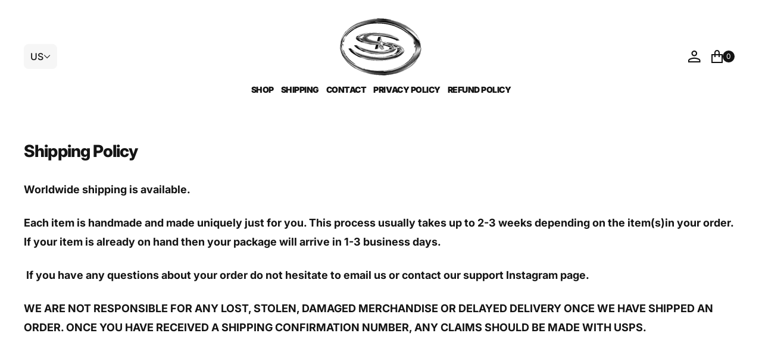

--- FILE ---
content_type: text/html; charset=utf-8
request_url: https://splurjet.com/pages/shipping-policy
body_size: 36758
content:















<!doctype html>
<html
	class="no-js"
	data-scheme="light"
	lang="en"
>
	<head>
 <script>/* start spd config */window._spt_delay_keywords=["/gtag/js,gtag(,/checkouts,/tiktok-track.js,/hotjar-,/smile-,/adoric.js,/wpm/,fbq("];/* end spd config */</script><meta charset="utf-8">
		<meta http-equiv="X-UA-Compatible" content="IE=edge">
		<meta name="viewport" content="width=device-width,initial-scale=1">
		<meta name="theme-color" content="">
		<link rel="canonical" href="https://splurjet.com/pages/shipping-policy">
		<link rel="preconnect" href="https://cdn.shopify.com" crossorigin><link rel="preconnect" href="https://fonts.shopifycdn.com" crossorigin><title>Shipping Policy</title>

		
			<meta name="description" content="Worldwide shipping is available. Each item is handmade and made uniquely just for you. This process usually takes up to 2-3 weeks depending on the item(s)in your order. If your item is already on hand then your package will arrive in 1-3 business days.  If you have any questions about your order do not hesitate to emai">
		

		

<meta property="og:site_name" content="Splurjet">
<meta property="og:url" content="https://splurjet.com/pages/shipping-policy">
<meta property="og:title" content="Shipping Policy">
<meta property="og:type" content="website">
<meta property="og:description" content="Worldwide shipping is available. Each item is handmade and made uniquely just for you. This process usually takes up to 2-3 weeks depending on the item(s)in your order. If your item is already on hand then your package will arrive in 1-3 business days.  If you have any questions about your order do not hesitate to emai"><meta name="twitter:card" content="summary_large_image">
<meta name="twitter:title" content="Shipping Policy">
<meta name="twitter:description" content="Worldwide shipping is available. Each item is handmade and made uniquely just for you. This process usually takes up to 2-3 weeks depending on the item(s)in your order. If your item is already on hand then your package will arrive in 1-3 business days.  If you have any questions about your order do not hesitate to emai">


		<script src="//splurjet.com/cdn/shop/t/28/assets/constants.js?v=37383056447335370521755145481" defer="defer"></script>
		<script src="//splurjet.com/cdn/shop/t/28/assets/pubsub.js?v=34180055027472970951755145481" defer="defer"></script>
		<script src="//splurjet.com/cdn/shop/t/28/assets/global.js?v=165754791977764405371755145481" defer="defer"></script>

		
  <script>window.performance && window.performance.mark && window.performance.mark('shopify.content_for_header.start');</script><meta id="shopify-digital-wallet" name="shopify-digital-wallet" content="/51779960984/digital_wallets/dialog">
<meta name="shopify-checkout-api-token" content="8bc71d9782d948a0e16606ea5c56896a">
<script async="async" src="/checkouts/internal/preloads.js?locale=en-US"></script>
<script id="apple-pay-shop-capabilities" type="application/json">{"shopId":51779960984,"countryCode":"US","currencyCode":"USD","merchantCapabilities":["supports3DS"],"merchantId":"gid:\/\/shopify\/Shop\/51779960984","merchantName":"Splurjet","requiredBillingContactFields":["postalAddress","email","phone"],"requiredShippingContactFields":["postalAddress","email","phone"],"shippingType":"shipping","supportedNetworks":["visa","masterCard","amex","discover","elo","jcb"],"total":{"type":"pending","label":"Splurjet","amount":"1.00"},"shopifyPaymentsEnabled":true,"supportsSubscriptions":true}</script>
<script id="shopify-features" type="application/json">{"accessToken":"8bc71d9782d948a0e16606ea5c56896a","betas":["rich-media-storefront-analytics"],"domain":"splurjet.com","predictiveSearch":true,"shopId":51779960984,"locale":"en"}</script>
<script>var Shopify = Shopify || {};
Shopify.shop = "splurjet.myshopify.com";
Shopify.locale = "en";
Shopify.currency = {"active":"USD","rate":"1.0"};
Shopify.country = "US";
Shopify.theme = {"name":"envizion-secret-files-i","id":151996137698,"schema_name":"SITEBYUNGRATEFUL","schema_version":"1.0.0","theme_store_id":null,"role":"main"};
Shopify.theme.handle = "null";
Shopify.theme.style = {"id":null,"handle":null};
Shopify.cdnHost = "splurjet.com/cdn";
Shopify.routes = Shopify.routes || {};
Shopify.routes.root = "/";</script>
<script type="module">!function(o){(o.Shopify=o.Shopify||{}).modules=!0}(window);</script>
<script>!function(o){function n(){var o=[];function n(){o.push(Array.prototype.slice.apply(arguments))}return n.q=o,n}var t=o.Shopify=o.Shopify||{};t.loadFeatures=n(),t.autoloadFeatures=n()}(window);</script>
<script id="shop-js-analytics" type="application/json">{"pageType":"page"}</script>
<script defer="defer" async type="module" src="//splurjet.com/cdn/shopifycloud/shop-js/modules/v2/client.init-shop-cart-sync_BdyHc3Nr.en.esm.js"></script>
<script defer="defer" async type="module" src="//splurjet.com/cdn/shopifycloud/shop-js/modules/v2/chunk.common_Daul8nwZ.esm.js"></script>
<script type="module">
  await import("//splurjet.com/cdn/shopifycloud/shop-js/modules/v2/client.init-shop-cart-sync_BdyHc3Nr.en.esm.js");
await import("//splurjet.com/cdn/shopifycloud/shop-js/modules/v2/chunk.common_Daul8nwZ.esm.js");

  window.Shopify.SignInWithShop?.initShopCartSync?.({"fedCMEnabled":true,"windoidEnabled":true});

</script>
<script>(function() {
  var isLoaded = false;
  function asyncLoad() {
    if (isLoaded) return;
    isLoaded = true;
    var urls = ["https:\/\/assets1.adroll.com\/shopify\/latest\/j\/shopify_rolling_bootstrap_v2.js?adroll_adv_id=DZZEIQGIPJGSVPK3JUYUEJ\u0026adroll_pix_id=GM5GHTEGRJBSLLUIA5UMSD\u0026shop=splurjet.myshopify.com","https:\/\/app.kiwisizing.com\/web\/js\/dist\/kiwiSizing\/plugin\/SizingPlugin.prod.js?v=330\u0026shop=splurjet.myshopify.com","https:\/\/na.shgcdn3.com\/pixel-collector.js?shop=splurjet.myshopify.com","https:\/\/static.klaviyo.com\/onsite\/js\/Ypf3ak\/klaviyo.js?company_id=Ypf3ak\u0026shop=splurjet.myshopify.com","https:\/\/timer.good-apps.co\/storage\/js\/good_apps_timer-splurjet.myshopify.com.js?ver=30\u0026shop=splurjet.myshopify.com","https:\/\/sdk.postscript.io\/sdk-script-loader.bundle.js?shopId=387802\u0026shop=splurjet.myshopify.com"];
    for (var i = 0; i < urls.length; i++) {
      var s = document.createElement('script');
      s.type = 'text/javascript';
      s.async = true;
      s.src = urls[i];
      var x = document.getElementsByTagName('script')[0];
      x.parentNode.insertBefore(s, x);
    }
  };
  if(window.attachEvent) {
    window.attachEvent('onload', asyncLoad);
  } else {
    window.addEventListener('load', asyncLoad, false);
  }
})();</script>
<script id="__st">var __st={"a":51779960984,"offset":-18000,"reqid":"f121beac-cb76-4a7b-b454-3aee19a667fc-1769016719","pageurl":"splurjet.com\/pages\/shipping-policy","s":"pages-71362871448","u":"6af3925bf775","p":"page","rtyp":"page","rid":71362871448};</script>
<script>window.ShopifyPaypalV4VisibilityTracking = true;</script>
<script id="captcha-bootstrap">!function(){'use strict';const t='contact',e='account',n='new_comment',o=[[t,t],['blogs',n],['comments',n],[t,'customer']],c=[[e,'customer_login'],[e,'guest_login'],[e,'recover_customer_password'],[e,'create_customer']],r=t=>t.map((([t,e])=>`form[action*='/${t}']:not([data-nocaptcha='true']) input[name='form_type'][value='${e}']`)).join(','),a=t=>()=>t?[...document.querySelectorAll(t)].map((t=>t.form)):[];function s(){const t=[...o],e=r(t);return a(e)}const i='password',u='form_key',d=['recaptcha-v3-token','g-recaptcha-response','h-captcha-response',i],f=()=>{try{return window.sessionStorage}catch{return}},m='__shopify_v',_=t=>t.elements[u];function p(t,e,n=!1){try{const o=window.sessionStorage,c=JSON.parse(o.getItem(e)),{data:r}=function(t){const{data:e,action:n}=t;return t[m]||n?{data:e,action:n}:{data:t,action:n}}(c);for(const[e,n]of Object.entries(r))t.elements[e]&&(t.elements[e].value=n);n&&o.removeItem(e)}catch(o){console.error('form repopulation failed',{error:o})}}const l='form_type',E='cptcha';function T(t){t.dataset[E]=!0}const w=window,h=w.document,L='Shopify',v='ce_forms',y='captcha';let A=!1;((t,e)=>{const n=(g='f06e6c50-85a8-45c8-87d0-21a2b65856fe',I='https://cdn.shopify.com/shopifycloud/storefront-forms-hcaptcha/ce_storefront_forms_captcha_hcaptcha.v1.5.2.iife.js',D={infoText:'Protected by hCaptcha',privacyText:'Privacy',termsText:'Terms'},(t,e,n)=>{const o=w[L][v],c=o.bindForm;if(c)return c(t,g,e,D).then(n);var r;o.q.push([[t,g,e,D],n]),r=I,A||(h.body.append(Object.assign(h.createElement('script'),{id:'captcha-provider',async:!0,src:r})),A=!0)});var g,I,D;w[L]=w[L]||{},w[L][v]=w[L][v]||{},w[L][v].q=[],w[L][y]=w[L][y]||{},w[L][y].protect=function(t,e){n(t,void 0,e),T(t)},Object.freeze(w[L][y]),function(t,e,n,w,h,L){const[v,y,A,g]=function(t,e,n){const i=e?o:[],u=t?c:[],d=[...i,...u],f=r(d),m=r(i),_=r(d.filter((([t,e])=>n.includes(e))));return[a(f),a(m),a(_),s()]}(w,h,L),I=t=>{const e=t.target;return e instanceof HTMLFormElement?e:e&&e.form},D=t=>v().includes(t);t.addEventListener('submit',(t=>{const e=I(t);if(!e)return;const n=D(e)&&!e.dataset.hcaptchaBound&&!e.dataset.recaptchaBound,o=_(e),c=g().includes(e)&&(!o||!o.value);(n||c)&&t.preventDefault(),c&&!n&&(function(t){try{if(!f())return;!function(t){const e=f();if(!e)return;const n=_(t);if(!n)return;const o=n.value;o&&e.removeItem(o)}(t);const e=Array.from(Array(32),(()=>Math.random().toString(36)[2])).join('');!function(t,e){_(t)||t.append(Object.assign(document.createElement('input'),{type:'hidden',name:u})),t.elements[u].value=e}(t,e),function(t,e){const n=f();if(!n)return;const o=[...t.querySelectorAll(`input[type='${i}']`)].map((({name:t})=>t)),c=[...d,...o],r={};for(const[a,s]of new FormData(t).entries())c.includes(a)||(r[a]=s);n.setItem(e,JSON.stringify({[m]:1,action:t.action,data:r}))}(t,e)}catch(e){console.error('failed to persist form',e)}}(e),e.submit())}));const S=(t,e)=>{t&&!t.dataset[E]&&(n(t,e.some((e=>e===t))),T(t))};for(const o of['focusin','change'])t.addEventListener(o,(t=>{const e=I(t);D(e)&&S(e,y())}));const B=e.get('form_key'),M=e.get(l),P=B&&M;t.addEventListener('DOMContentLoaded',(()=>{const t=y();if(P)for(const e of t)e.elements[l].value===M&&p(e,B);[...new Set([...A(),...v().filter((t=>'true'===t.dataset.shopifyCaptcha))])].forEach((e=>S(e,t)))}))}(h,new URLSearchParams(w.location.search),n,t,e,['guest_login'])})(!0,!0)}();</script>
<script integrity="sha256-4kQ18oKyAcykRKYeNunJcIwy7WH5gtpwJnB7kiuLZ1E=" data-source-attribution="shopify.loadfeatures" defer="defer" src="//splurjet.com/cdn/shopifycloud/storefront/assets/storefront/load_feature-a0a9edcb.js" crossorigin="anonymous"></script>
<script data-source-attribution="shopify.dynamic_checkout.dynamic.init">var Shopify=Shopify||{};Shopify.PaymentButton=Shopify.PaymentButton||{isStorefrontPortableWallets:!0,init:function(){window.Shopify.PaymentButton.init=function(){};var t=document.createElement("script");t.src="https://splurjet.com/cdn/shopifycloud/portable-wallets/latest/portable-wallets.en.js",t.type="module",document.head.appendChild(t)}};
</script>
<script data-source-attribution="shopify.dynamic_checkout.buyer_consent">
  function portableWalletsHideBuyerConsent(e){var t=document.getElementById("shopify-buyer-consent"),n=document.getElementById("shopify-subscription-policy-button");t&&n&&(t.classList.add("hidden"),t.setAttribute("aria-hidden","true"),n.removeEventListener("click",e))}function portableWalletsShowBuyerConsent(e){var t=document.getElementById("shopify-buyer-consent"),n=document.getElementById("shopify-subscription-policy-button");t&&n&&(t.classList.remove("hidden"),t.removeAttribute("aria-hidden"),n.addEventListener("click",e))}window.Shopify?.PaymentButton&&(window.Shopify.PaymentButton.hideBuyerConsent=portableWalletsHideBuyerConsent,window.Shopify.PaymentButton.showBuyerConsent=portableWalletsShowBuyerConsent);
</script>
<script data-source-attribution="shopify.dynamic_checkout.cart.bootstrap">document.addEventListener("DOMContentLoaded",(function(){function t(){return document.querySelector("shopify-accelerated-checkout-cart, shopify-accelerated-checkout")}if(t())Shopify.PaymentButton.init();else{new MutationObserver((function(e,n){t()&&(Shopify.PaymentButton.init(),n.disconnect())})).observe(document.body,{childList:!0,subtree:!0})}}));
</script>
<link id="shopify-accelerated-checkout-styles" rel="stylesheet" media="screen" href="https://splurjet.com/cdn/shopifycloud/portable-wallets/latest/accelerated-checkout-backwards-compat.css" crossorigin="anonymous">
<style id="shopify-accelerated-checkout-cart">
        #shopify-buyer-consent {
  margin-top: 1em;
  display: inline-block;
  width: 100%;
}

#shopify-buyer-consent.hidden {
  display: none;
}

#shopify-subscription-policy-button {
  background: none;
  border: none;
  padding: 0;
  text-decoration: underline;
  font-size: inherit;
  cursor: pointer;
}

#shopify-subscription-policy-button::before {
  box-shadow: none;
}

      </style>
<script id="sections-script" data-sections="header,footer" defer="defer" src="//splurjet.com/cdn/shop/t/28/compiled_assets/scripts.js?v=5201"></script>
<script>window.performance && window.performance.mark && window.performance.mark('shopify.content_for_header.end');</script>
  





  <script type="text/javascript">
    
      window.__shgMoneyFormat = window.__shgMoneyFormat || {"AED":{"currency":"AED","currency_symbol":"د.إ","currency_symbol_location":"left","decimal_places":2,"decimal_separator":".","thousands_separator":","},"AFN":{"currency":"AFN","currency_symbol":"؋","currency_symbol_location":"left","decimal_places":2,"decimal_separator":".","thousands_separator":","},"ALL":{"currency":"ALL","currency_symbol":"L","currency_symbol_location":"left","decimal_places":2,"decimal_separator":".","thousands_separator":","},"AMD":{"currency":"AMD","currency_symbol":"դր.","currency_symbol_location":"left","decimal_places":2,"decimal_separator":".","thousands_separator":","},"ANG":{"currency":"ANG","currency_symbol":"ƒ","currency_symbol_location":"left","decimal_places":2,"decimal_separator":".","thousands_separator":","},"AUD":{"currency":"AUD","currency_symbol":"$","currency_symbol_location":"left","decimal_places":2,"decimal_separator":".","thousands_separator":","},"AWG":{"currency":"AWG","currency_symbol":"ƒ","currency_symbol_location":"left","decimal_places":2,"decimal_separator":".","thousands_separator":","},"AZN":{"currency":"AZN","currency_symbol":"₼","currency_symbol_location":"left","decimal_places":2,"decimal_separator":".","thousands_separator":","},"BAM":{"currency":"BAM","currency_symbol":"КМ","currency_symbol_location":"left","decimal_places":2,"decimal_separator":".","thousands_separator":","},"BBD":{"currency":"BBD","currency_symbol":"$","currency_symbol_location":"left","decimal_places":2,"decimal_separator":".","thousands_separator":","},"BDT":{"currency":"BDT","currency_symbol":"৳","currency_symbol_location":"left","decimal_places":2,"decimal_separator":".","thousands_separator":","},"BIF":{"currency":"BIF","currency_symbol":"Fr","currency_symbol_location":"left","decimal_places":2,"decimal_separator":".","thousands_separator":","},"BND":{"currency":"BND","currency_symbol":"$","currency_symbol_location":"left","decimal_places":2,"decimal_separator":".","thousands_separator":","},"BOB":{"currency":"BOB","currency_symbol":"Bs.","currency_symbol_location":"left","decimal_places":2,"decimal_separator":".","thousands_separator":","},"BSD":{"currency":"BSD","currency_symbol":"$","currency_symbol_location":"left","decimal_places":2,"decimal_separator":".","thousands_separator":","},"BWP":{"currency":"BWP","currency_symbol":"P","currency_symbol_location":"left","decimal_places":2,"decimal_separator":".","thousands_separator":","},"BZD":{"currency":"BZD","currency_symbol":"$","currency_symbol_location":"left","decimal_places":2,"decimal_separator":".","thousands_separator":","},"CAD":{"currency":"CAD","currency_symbol":"$","currency_symbol_location":"left","decimal_places":2,"decimal_separator":".","thousands_separator":","},"CDF":{"currency":"CDF","currency_symbol":"Fr","currency_symbol_location":"left","decimal_places":2,"decimal_separator":".","thousands_separator":","},"CHF":{"currency":"CHF","currency_symbol":"CHF","currency_symbol_location":"left","decimal_places":2,"decimal_separator":".","thousands_separator":","},"CNY":{"currency":"CNY","currency_symbol":"¥","currency_symbol_location":"left","decimal_places":2,"decimal_separator":".","thousands_separator":","},"CRC":{"currency":"CRC","currency_symbol":"₡","currency_symbol_location":"left","decimal_places":2,"decimal_separator":".","thousands_separator":","},"CVE":{"currency":"CVE","currency_symbol":"$","currency_symbol_location":"left","decimal_places":2,"decimal_separator":".","thousands_separator":","},"CZK":{"currency":"CZK","currency_symbol":"Kč","currency_symbol_location":"left","decimal_places":2,"decimal_separator":".","thousands_separator":","},"DJF":{"currency":"DJF","currency_symbol":"Fdj","currency_symbol_location":"left","decimal_places":2,"decimal_separator":".","thousands_separator":","},"DKK":{"currency":"DKK","currency_symbol":"kr.","currency_symbol_location":"left","decimal_places":2,"decimal_separator":".","thousands_separator":","},"DOP":{"currency":"DOP","currency_symbol":"$","currency_symbol_location":"left","decimal_places":2,"decimal_separator":".","thousands_separator":","},"DZD":{"currency":"DZD","currency_symbol":"د.ج","currency_symbol_location":"left","decimal_places":2,"decimal_separator":".","thousands_separator":","},"EGP":{"currency":"EGP","currency_symbol":"ج.م","currency_symbol_location":"left","decimal_places":2,"decimal_separator":".","thousands_separator":","},"ETB":{"currency":"ETB","currency_symbol":"Br","currency_symbol_location":"left","decimal_places":2,"decimal_separator":".","thousands_separator":","},"EUR":{"currency":"EUR","currency_symbol":"€","currency_symbol_location":"left","decimal_places":2,"decimal_separator":".","thousands_separator":","},"FJD":{"currency":"FJD","currency_symbol":"$","currency_symbol_location":"left","decimal_places":2,"decimal_separator":".","thousands_separator":","},"FKP":{"currency":"FKP","currency_symbol":"£","currency_symbol_location":"left","decimal_places":2,"decimal_separator":".","thousands_separator":","},"GBP":{"currency":"GBP","currency_symbol":"£","currency_symbol_location":"left","decimal_places":2,"decimal_separator":".","thousands_separator":","},"GMD":{"currency":"GMD","currency_symbol":"D","currency_symbol_location":"left","decimal_places":2,"decimal_separator":".","thousands_separator":","},"GNF":{"currency":"GNF","currency_symbol":"Fr","currency_symbol_location":"left","decimal_places":2,"decimal_separator":".","thousands_separator":","},"GTQ":{"currency":"GTQ","currency_symbol":"Q","currency_symbol_location":"left","decimal_places":2,"decimal_separator":".","thousands_separator":","},"GYD":{"currency":"GYD","currency_symbol":"$","currency_symbol_location":"left","decimal_places":2,"decimal_separator":".","thousands_separator":","},"HKD":{"currency":"HKD","currency_symbol":"$","currency_symbol_location":"left","decimal_places":2,"decimal_separator":".","thousands_separator":","},"HNL":{"currency":"HNL","currency_symbol":"L","currency_symbol_location":"left","decimal_places":2,"decimal_separator":".","thousands_separator":","},"HUF":{"currency":"HUF","currency_symbol":"Ft","currency_symbol_location":"left","decimal_places":2,"decimal_separator":".","thousands_separator":","},"IDR":{"currency":"IDR","currency_symbol":"Rp","currency_symbol_location":"left","decimal_places":2,"decimal_separator":".","thousands_separator":","},"ILS":{"currency":"ILS","currency_symbol":"₪","currency_symbol_location":"left","decimal_places":2,"decimal_separator":".","thousands_separator":","},"INR":{"currency":"INR","currency_symbol":"₹","currency_symbol_location":"left","decimal_places":2,"decimal_separator":".","thousands_separator":","},"ISK":{"currency":"ISK","currency_symbol":"kr.","currency_symbol_location":"left","decimal_places":2,"decimal_separator":".","thousands_separator":","},"JMD":{"currency":"JMD","currency_symbol":"$","currency_symbol_location":"left","decimal_places":2,"decimal_separator":".","thousands_separator":","},"JPY":{"currency":"JPY","currency_symbol":"¥","currency_symbol_location":"left","decimal_places":2,"decimal_separator":".","thousands_separator":","},"KES":{"currency":"KES","currency_symbol":"KSh","currency_symbol_location":"left","decimal_places":2,"decimal_separator":".","thousands_separator":","},"KGS":{"currency":"KGS","currency_symbol":"som","currency_symbol_location":"left","decimal_places":2,"decimal_separator":".","thousands_separator":","},"KHR":{"currency":"KHR","currency_symbol":"៛","currency_symbol_location":"left","decimal_places":2,"decimal_separator":".","thousands_separator":","},"KMF":{"currency":"KMF","currency_symbol":"Fr","currency_symbol_location":"left","decimal_places":2,"decimal_separator":".","thousands_separator":","},"KRW":{"currency":"KRW","currency_symbol":"₩","currency_symbol_location":"left","decimal_places":2,"decimal_separator":".","thousands_separator":","},"KYD":{"currency":"KYD","currency_symbol":"$","currency_symbol_location":"left","decimal_places":2,"decimal_separator":".","thousands_separator":","},"KZT":{"currency":"KZT","currency_symbol":"₸","currency_symbol_location":"left","decimal_places":2,"decimal_separator":".","thousands_separator":","},"LAK":{"currency":"LAK","currency_symbol":"₭","currency_symbol_location":"left","decimal_places":2,"decimal_separator":".","thousands_separator":","},"LBP":{"currency":"LBP","currency_symbol":"ل.ل","currency_symbol_location":"left","decimal_places":2,"decimal_separator":".","thousands_separator":","},"LKR":{"currency":"LKR","currency_symbol":"₨","currency_symbol_location":"left","decimal_places":2,"decimal_separator":".","thousands_separator":","},"MAD":{"currency":"MAD","currency_symbol":"د.م.","currency_symbol_location":"left","decimal_places":2,"decimal_separator":".","thousands_separator":","},"MDL":{"currency":"MDL","currency_symbol":"L","currency_symbol_location":"left","decimal_places":2,"decimal_separator":".","thousands_separator":","},"MKD":{"currency":"MKD","currency_symbol":"ден","currency_symbol_location":"left","decimal_places":2,"decimal_separator":".","thousands_separator":","},"MMK":{"currency":"MMK","currency_symbol":"K","currency_symbol_location":"left","decimal_places":2,"decimal_separator":".","thousands_separator":","},"MNT":{"currency":"MNT","currency_symbol":"₮","currency_symbol_location":"left","decimal_places":2,"decimal_separator":".","thousands_separator":","},"MOP":{"currency":"MOP","currency_symbol":"P","currency_symbol_location":"left","decimal_places":2,"decimal_separator":".","thousands_separator":","},"MUR":{"currency":"MUR","currency_symbol":"₨","currency_symbol_location":"left","decimal_places":2,"decimal_separator":".","thousands_separator":","},"MVR":{"currency":"MVR","currency_symbol":"MVR","currency_symbol_location":"left","decimal_places":2,"decimal_separator":".","thousands_separator":","},"MWK":{"currency":"MWK","currency_symbol":"MK","currency_symbol_location":"left","decimal_places":2,"decimal_separator":".","thousands_separator":","},"MYR":{"currency":"MYR","currency_symbol":"RM","currency_symbol_location":"left","decimal_places":2,"decimal_separator":".","thousands_separator":","},"NGN":{"currency":"NGN","currency_symbol":"₦","currency_symbol_location":"left","decimal_places":2,"decimal_separator":".","thousands_separator":","},"NIO":{"currency":"NIO","currency_symbol":"C$","currency_symbol_location":"left","decimal_places":2,"decimal_separator":".","thousands_separator":","},"NPR":{"currency":"NPR","currency_symbol":"Rs.","currency_symbol_location":"left","decimal_places":2,"decimal_separator":".","thousands_separator":","},"NZD":{"currency":"NZD","currency_symbol":"$","currency_symbol_location":"left","decimal_places":2,"decimal_separator":".","thousands_separator":","},"PEN":{"currency":"PEN","currency_symbol":"S/","currency_symbol_location":"left","decimal_places":2,"decimal_separator":".","thousands_separator":","},"PGK":{"currency":"PGK","currency_symbol":"K","currency_symbol_location":"left","decimal_places":2,"decimal_separator":".","thousands_separator":","},"PHP":{"currency":"PHP","currency_symbol":"₱","currency_symbol_location":"left","decimal_places":2,"decimal_separator":".","thousands_separator":","},"PKR":{"currency":"PKR","currency_symbol":"₨","currency_symbol_location":"left","decimal_places":2,"decimal_separator":".","thousands_separator":","},"PLN":{"currency":"PLN","currency_symbol":"zł","currency_symbol_location":"left","decimal_places":2,"decimal_separator":".","thousands_separator":","},"PYG":{"currency":"PYG","currency_symbol":"₲","currency_symbol_location":"left","decimal_places":2,"decimal_separator":".","thousands_separator":","},"QAR":{"currency":"QAR","currency_symbol":"ر.ق","currency_symbol_location":"left","decimal_places":2,"decimal_separator":".","thousands_separator":","},"RON":{"currency":"RON","currency_symbol":"Lei","currency_symbol_location":"left","decimal_places":2,"decimal_separator":".","thousands_separator":","},"RSD":{"currency":"RSD","currency_symbol":"РСД","currency_symbol_location":"left","decimal_places":2,"decimal_separator":".","thousands_separator":","},"RWF":{"currency":"RWF","currency_symbol":"FRw","currency_symbol_location":"left","decimal_places":2,"decimal_separator":".","thousands_separator":","},"SAR":{"currency":"SAR","currency_symbol":"ر.س","currency_symbol_location":"left","decimal_places":2,"decimal_separator":".","thousands_separator":","},"SBD":{"currency":"SBD","currency_symbol":"$","currency_symbol_location":"left","decimal_places":2,"decimal_separator":".","thousands_separator":","},"SEK":{"currency":"SEK","currency_symbol":"kr","currency_symbol_location":"left","decimal_places":2,"decimal_separator":".","thousands_separator":","},"SGD":{"currency":"SGD","currency_symbol":"$","currency_symbol_location":"left","decimal_places":2,"decimal_separator":".","thousands_separator":","},"SHP":{"currency":"SHP","currency_symbol":"£","currency_symbol_location":"left","decimal_places":2,"decimal_separator":".","thousands_separator":","},"SLL":{"currency":"SLL","currency_symbol":"Le","currency_symbol_location":"left","decimal_places":2,"decimal_separator":".","thousands_separator":","},"STD":{"currency":"STD","currency_symbol":"Db","currency_symbol_location":"left","decimal_places":2,"decimal_separator":".","thousands_separator":","},"THB":{"currency":"THB","currency_symbol":"฿","currency_symbol_location":"left","decimal_places":2,"decimal_separator":".","thousands_separator":","},"TJS":{"currency":"TJS","currency_symbol":"ЅМ","currency_symbol_location":"left","decimal_places":2,"decimal_separator":".","thousands_separator":","},"TOP":{"currency":"TOP","currency_symbol":"T$","currency_symbol_location":"left","decimal_places":2,"decimal_separator":".","thousands_separator":","},"TTD":{"currency":"TTD","currency_symbol":"$","currency_symbol_location":"left","decimal_places":2,"decimal_separator":".","thousands_separator":","},"TWD":{"currency":"TWD","currency_symbol":"$","currency_symbol_location":"left","decimal_places":2,"decimal_separator":".","thousands_separator":","},"TZS":{"currency":"TZS","currency_symbol":"Sh","currency_symbol_location":"left","decimal_places":2,"decimal_separator":".","thousands_separator":","},"UAH":{"currency":"UAH","currency_symbol":"₴","currency_symbol_location":"left","decimal_places":2,"decimal_separator":".","thousands_separator":","},"UGX":{"currency":"UGX","currency_symbol":"USh","currency_symbol_location":"left","decimal_places":2,"decimal_separator":".","thousands_separator":","},"USD":{"currency":"USD","currency_symbol":"$","currency_symbol_location":"left","decimal_places":2,"decimal_separator":".","thousands_separator":","},"UYU":{"currency":"UYU","currency_symbol":"$U","currency_symbol_location":"left","decimal_places":2,"decimal_separator":".","thousands_separator":","},"UZS":{"currency":"UZS","currency_symbol":"so'm","currency_symbol_location":"left","decimal_places":2,"decimal_separator":".","thousands_separator":","},"VND":{"currency":"VND","currency_symbol":"₫","currency_symbol_location":"left","decimal_places":2,"decimal_separator":".","thousands_separator":","},"VUV":{"currency":"VUV","currency_symbol":"Vt","currency_symbol_location":"left","decimal_places":2,"decimal_separator":".","thousands_separator":","},"WST":{"currency":"WST","currency_symbol":"T","currency_symbol_location":"left","decimal_places":2,"decimal_separator":".","thousands_separator":","},"XAF":{"currency":"XAF","currency_symbol":"CFA","currency_symbol_location":"left","decimal_places":2,"decimal_separator":".","thousands_separator":","},"XCD":{"currency":"XCD","currency_symbol":"$","currency_symbol_location":"left","decimal_places":2,"decimal_separator":".","thousands_separator":","},"XOF":{"currency":"XOF","currency_symbol":"Fr","currency_symbol_location":"left","decimal_places":2,"decimal_separator":".","thousands_separator":","},"XPF":{"currency":"XPF","currency_symbol":"Fr","currency_symbol_location":"left","decimal_places":2,"decimal_separator":".","thousands_separator":","},"YER":{"currency":"YER","currency_symbol":"﷼","currency_symbol_location":"left","decimal_places":2,"decimal_separator":".","thousands_separator":","}};
    
    window.__shgCurrentCurrencyCode = window.__shgCurrentCurrencyCode || {
      currency: "USD",
      currency_symbol: "$",
      decimal_separator: ".",
      thousands_separator: ",",
      decimal_places: 2,
      currency_symbol_location: "left"
    };
  </script>



		
		

<style data-shopify>
	@font-face {
  font-family: Inter;
  font-weight: 400;
  font-style: normal;
  font-display: swap;
  src: url("//splurjet.com/cdn/fonts/inter/inter_n4.b2a3f24c19b4de56e8871f609e73ca7f6d2e2bb9.woff2") format("woff2"),
       url("//splurjet.com/cdn/fonts/inter/inter_n4.af8052d517e0c9ffac7b814872cecc27ae1fa132.woff") format("woff");
}

	@font-face {
  font-family: Inter;
  font-weight: 800;
  font-style: normal;
  font-display: swap;
  src: url("//splurjet.com/cdn/fonts/inter/inter_n8.d15c916037fee1656886aab64725534609d62cc8.woff2") format("woff2"),
       url("//splurjet.com/cdn/fonts/inter/inter_n8.c88637171fecf10ab2d88c89dbf06f41a1ae8be5.woff") format("woff");
}

	@font-face {
  font-family: Inter;
  font-weight: 700;
  font-style: normal;
  font-display: swap;
  src: url("//splurjet.com/cdn/fonts/inter/inter_n7.02711e6b374660cfc7915d1afc1c204e633421e4.woff2") format("woff2"),
       url("//splurjet.com/cdn/fonts/inter/inter_n7.6dab87426f6b8813070abd79972ceaf2f8d3b012.woff") format("woff");
}

	@font-face {
  font-family: Inter;
  font-weight: 400;
  font-style: normal;
  font-display: swap;
  src: url("//splurjet.com/cdn/fonts/inter/inter_n4.b2a3f24c19b4de56e8871f609e73ca7f6d2e2bb9.woff2") format("woff2"),
       url("//splurjet.com/cdn/fonts/inter/inter_n4.af8052d517e0c9ffac7b814872cecc27ae1fa132.woff") format("woff");
}

	@font-face {
  font-family: Inter;
  font-weight: 300;
  font-style: normal;
  font-display: swap;
  src: url("//splurjet.com/cdn/fonts/inter/inter_n3.6faba940d2e90c9f1c2e0c5c2750b84af59fecc0.woff2") format("woff2"),
       url("//splurjet.com/cdn/fonts/inter/inter_n3.413aa818ec2103383c4ac7c3744c464d04b4db49.woff") format("woff");
}

	@font-face {
  font-family: Inter;
  font-weight: 400;
  font-style: normal;
  font-display: swap;
  src: url("//splurjet.com/cdn/fonts/inter/inter_n4.b2a3f24c19b4de56e8871f609e73ca7f6d2e2bb9.woff2") format("woff2"),
       url("//splurjet.com/cdn/fonts/inter/inter_n4.af8052d517e0c9ffac7b814872cecc27ae1fa132.woff") format("woff");
}

	@font-face {
  font-family: Inter;
  font-weight: 500;
  font-style: normal;
  font-display: swap;
  src: url("//splurjet.com/cdn/fonts/inter/inter_n5.d7101d5e168594dd06f56f290dd759fba5431d97.woff2") format("woff2"),
       url("//splurjet.com/cdn/fonts/inter/inter_n5.5332a76bbd27da00474c136abb1ca3cbbf259068.woff") format("woff");
}

	@font-face {
  font-family: Inter;
  font-weight: 700;
  font-style: normal;
  font-display: swap;
  src: url("//splurjet.com/cdn/fonts/inter/inter_n7.02711e6b374660cfc7915d1afc1c204e633421e4.woff2") format("woff2"),
       url("//splurjet.com/cdn/fonts/inter/inter_n7.6dab87426f6b8813070abd79972ceaf2f8d3b012.woff") format("woff");
}

	@font-face {
  font-family: Inter;
  font-weight: 700;
  font-style: normal;
  font-display: swap;
  src: url("//splurjet.com/cdn/fonts/inter/inter_n7.02711e6b374660cfc7915d1afc1c204e633421e4.woff2") format("woff2"),
       url("//splurjet.com/cdn/fonts/inter/inter_n7.6dab87426f6b8813070abd79972ceaf2f8d3b012.woff") format("woff");
}

	@font-face {
  font-family: Inter;
  font-weight: 400;
  font-style: italic;
  font-display: swap;
  src: url("//splurjet.com/cdn/fonts/inter/inter_i4.feae1981dda792ab80d117249d9c7e0f1017e5b3.woff2") format("woff2"),
       url("//splurjet.com/cdn/fonts/inter/inter_i4.62773b7113d5e5f02c71486623cf828884c85c6e.woff") format("woff");
}

	@font-face {
  font-family: Inter;
  font-weight: 800;
  font-style: italic;
  font-display: swap;
  src: url("//splurjet.com/cdn/fonts/inter/inter_i8.43b36d1ed012e0be95ad40ae98653a2b7e349b3b.woff2") format("woff2"),
       url("//splurjet.com/cdn/fonts/inter/inter_i8.29421c96cbf447cbe238e558a27b1cb27b01b743.woff") format("woff");
}

	@font-face {
  font-family: Inter;
  font-weight: 700;
  font-style: italic;
  font-display: swap;
  src: url("//splurjet.com/cdn/fonts/inter/inter_i7.b377bcd4cc0f160622a22d638ae7e2cd9b86ea4c.woff2") format("woff2"),
       url("//splurjet.com/cdn/fonts/inter/inter_i7.7c69a6a34e3bb44fcf6f975857e13b9a9b25beb4.woff") format("woff");
}

	@font-face {
  font-family: Inter;
  font-weight: 900;
  font-style: normal;
  font-display: swap;
  src: url("//splurjet.com/cdn/fonts/inter/inter_n9.5eeac4b640934cb12c98bb58e5b212c8a842a731.woff2") format("woff2"),
       url("//splurjet.com/cdn/fonts/inter/inter_n9.a68b28f7e46ea1faab81e409809ee4919dd6e3f0.woff") format("woff");
}


	
		:root,
		[data-scheme=light] .color-background-1 {
			--color-background: 255,255,255;
--color-background-secondary: 246,246,246;

	--gradient-background: #ffffff;

--color-foreground: 20, 20, 20;
--color-foreground-secondary: 115, 115, 115;
--color-foreground-title: 20, 20, 20;
--menu-shadow-color: var(--color-foreground);
--color-button-text: 255, 255, 255;
--color-button-text-hover: 255, 255, 255;
--color-button: 20, 20, 20;
--color-button-hover: 63, 63, 63;

--color-button-secondary: 246, 246, 246;
--color-button-secondary-hover: 236, 236, 236;
--color-button-secondary-text: 20, 20, 20;
--color-button-secondary-text-hover: 20, 20, 20;
--color-button-tertiary-text: 20, 20, 20;

--color-overlay: 255, 255, 255;
--color-border-input: 246, 246, 246;
--color-border-input-hover: 246, 246, 246;
--color-background-input: 246, 246, 246;
--color-background-input-hover: 246, 246, 246;
--color-border: 234, 234, 234;
--color-accent: 246, 246, 246;

--color-blog-slider-heading-hover : var(--color-button-hover);
		}
		@media (prefers-color-scheme: light) {
			:root,
			[data-scheme=auto] .color-background-1 {
				--color-background: 255,255,255;
--color-background-secondary: 246,246,246;

	--gradient-background: #ffffff;

--color-foreground: 20, 20, 20;
--color-foreground-secondary: 115, 115, 115;
--color-foreground-title: 20, 20, 20;
--menu-shadow-color: var(--color-foreground);
--color-button-text: 255, 255, 255;
--color-button-text-hover: 255, 255, 255;
--color-button: 20, 20, 20;
--color-button-hover: 63, 63, 63;

--color-button-secondary: 246, 246, 246;
--color-button-secondary-hover: 236, 236, 236;
--color-button-secondary-text: 20, 20, 20;
--color-button-secondary-text-hover: 20, 20, 20;
--color-button-tertiary-text: 20, 20, 20;

--color-overlay: 255, 255, 255;
--color-border-input: 246, 246, 246;
--color-border-input-hover: 246, 246, 246;
--color-background-input: 246, 246, 246;
--color-background-input-hover: 246, 246, 246;
--color-border: 234, 234, 234;
--color-accent: 246, 246, 246;

--color-blog-slider-heading-hover : var(--color-button-hover);
			}
		}
		[data-scheme=dark],
			.color-inverse,
		[data-scheme=dark] .color-background-1 {
			
	--color-background: 30, 30, 30;
	--color-background-secondary: 23, 23, 23;
	--color-border-input: 44, 44, 44;
	--color-border-input-hover: 48, 48, 48;
	--color-background-input: 44, 44, 44;
	--color-background-input-hover: 48, 48, 48;


	--gradient-background: rgb(var(--color-background));

--color-blog-slider-heading-hover: 203, 211, 218;
--color-overlay: 31, 31, 31;
--color-foreground: 255, 255, 255;
--color-foreground-secondary: 115, 115, 115;
--color-foreground-title: 255, 255, 255;
--color-border: 255, 255, 255;
--color-link: 229, 229, 229;
--alpha-link: 0.5;
--color-button: 20, 20, 20;
--color-button-hover: 25, 25, 25;
--color-button-text: 255, 255, 255;
--color-button-text-hover: 255, 255, 255;
--color-button-secondary: 44, 44, 44;
--color-button-secondary-hover: 55, 55, 55;
--color-button-secondary-text: 255, 255, 255;
--color-button-secondary-text-hover: 255, 255, 255;
--color-button-tertiary: 15, 15, 15;
--color-button-tertiary-hover: 53, 53, 53;
--color-button-tertiary-text: 255, 255, 255;
--alpha-button-background: 1;
--alpha-button-border: 1;
--color-social: 255, 255, 255;
--color-placeholder-input: 255, 255, 255;
--color-card-price-new: 229, 229, 229;
--color-card-price-old: 169, 169, 169;
--color-error-background: 0, 0, 0;
--color-title-text: 255, 255, 255;
--color-accent : 23, 23, 23;
--menu-shadow-color: 0, 0, 0;
--menu-shadow-alpha: 0.3;
--swiper-navigation-color: rgb(var(--color-foreground));
--swiper-pagination-color : rgb(var(--color-foreground));
		}
		@media (prefers-color-scheme: dark) {
			[data-scheme=auto],
			[data-scheme=auto] .color-background-1 {
				
	--color-background: 30, 30, 30;
	--color-background-secondary: 23, 23, 23;
	--color-border-input: 44, 44, 44;
	--color-border-input-hover: 48, 48, 48;
	--color-background-input: 44, 44, 44;
	--color-background-input-hover: 48, 48, 48;


	--gradient-background: rgb(var(--color-background));

--color-blog-slider-heading-hover: 203, 211, 218;
--color-overlay: 31, 31, 31;
--color-foreground: 255, 255, 255;
--color-foreground-secondary: 115, 115, 115;
--color-foreground-title: 255, 255, 255;
--color-border: 255, 255, 255;
--color-link: 229, 229, 229;
--alpha-link: 0.5;
--color-button: 20, 20, 20;
--color-button-hover: 25, 25, 25;
--color-button-text: 255, 255, 255;
--color-button-text-hover: 255, 255, 255;
--color-button-secondary: 44, 44, 44;
--color-button-secondary-hover: 55, 55, 55;
--color-button-secondary-text: 255, 255, 255;
--color-button-secondary-text-hover: 255, 255, 255;
--color-button-tertiary: 15, 15, 15;
--color-button-tertiary-hover: 53, 53, 53;
--color-button-tertiary-text: 255, 255, 255;
--alpha-button-background: 1;
--alpha-button-border: 1;
--color-social: 255, 255, 255;
--color-placeholder-input: 255, 255, 255;
--color-card-price-new: 229, 229, 229;
--color-card-price-old: 169, 169, 169;
--color-error-background: 0, 0, 0;
--color-title-text: 255, 255, 255;
--color-accent : 23, 23, 23;
--menu-shadow-color: 0, 0, 0;
--menu-shadow-alpha: 0.3;
--swiper-navigation-color: rgb(var(--color-foreground));
--swiper-pagination-color : rgb(var(--color-foreground));
			}
		}

	
		
		[data-scheme=light] .color-background-2 {
			--color-background: 0,0,0;
--color-background-secondary: 0,0,0;

	--gradient-background: #000000;

--color-foreground: 255, 255, 255;
--color-foreground-secondary: 255, 255, 255;
--color-foreground-title: 255, 255, 255;
--menu-shadow-color: var(--color-foreground);
--color-button-text: 255, 255, 255;
--color-button-text-hover: 255, 255, 255;
--color-button: 20, 20, 20;
--color-button-hover: 63, 63, 63;

--color-button-secondary: 246, 246, 246;
--color-button-secondary-hover: 236, 236, 236;
--color-button-secondary-text: 20, 20, 20;
--color-button-secondary-text-hover: 20, 20, 20;
--color-button-tertiary-text: 255, 255, 255;

--color-overlay: 20, 20, 20;
--color-border-input: 255, 255, 255;
--color-border-input-hover: 255, 255, 255;
--color-background-input: 255, 255, 255;
--color-background-input-hover: 251, 251, 251;
--color-border: 234, 234, 234;
--color-accent: 23, 23, 23;

--color-blog-slider-heading-hover : var(--color-button-hover);
		}
		@media (prefers-color-scheme: light) {
			
			[data-scheme=auto] .color-background-2 {
				--color-background: 0,0,0;
--color-background-secondary: 0,0,0;

	--gradient-background: #000000;

--color-foreground: 255, 255, 255;
--color-foreground-secondary: 255, 255, 255;
--color-foreground-title: 255, 255, 255;
--menu-shadow-color: var(--color-foreground);
--color-button-text: 255, 255, 255;
--color-button-text-hover: 255, 255, 255;
--color-button: 20, 20, 20;
--color-button-hover: 63, 63, 63;

--color-button-secondary: 246, 246, 246;
--color-button-secondary-hover: 236, 236, 236;
--color-button-secondary-text: 20, 20, 20;
--color-button-secondary-text-hover: 20, 20, 20;
--color-button-tertiary-text: 255, 255, 255;

--color-overlay: 20, 20, 20;
--color-border-input: 255, 255, 255;
--color-border-input-hover: 255, 255, 255;
--color-background-input: 255, 255, 255;
--color-background-input-hover: 251, 251, 251;
--color-border: 234, 234, 234;
--color-accent: 23, 23, 23;

--color-blog-slider-heading-hover : var(--color-button-hover);
			}
		}
		
		[data-scheme=dark] .color-background-2 {
			
	--color-background: 44, 44, 44;
	--color-background-secondary: 31, 31, 31;
	--color-border-input: 35, 35, 35;
	--color-border-input-hover: 37, 37, 37;
	--color-background-input: 35, 35, 35;
	--color-background-input-hover:  37, 37, 37;


	--gradient-background: rgb(var(--color-background));

--color-blog-slider-heading-hover: 203, 211, 218;
--color-overlay: 31, 31, 31;
--color-foreground: 255, 255, 255;
--color-foreground-secondary: 115, 115, 115;
--color-foreground-title: 255, 255, 255;
--color-border: 255, 255, 255;
--color-link: 229, 229, 229;
--alpha-link: 0.5;
--color-button: 20, 20, 20;
--color-button-hover: 25, 25, 25;
--color-button-text: 255, 255, 255;
--color-button-text-hover: 255, 255, 255;
--color-button-secondary: 44, 44, 44;
--color-button-secondary-hover: 55, 55, 55;
--color-button-secondary-text: 255, 255, 255;
--color-button-secondary-text-hover: 255, 255, 255;
--color-button-tertiary: 15, 15, 15;
--color-button-tertiary-hover: 53, 53, 53;
--color-button-tertiary-text: 255, 255, 255;
--alpha-button-background: 1;
--alpha-button-border: 1;
--color-social: 255, 255, 255;
--color-placeholder-input: 255, 255, 255;
--color-card-price-new: 229, 229, 229;
--color-card-price-old: 169, 169, 169;
--color-error-background: 0, 0, 0;
--color-title-text: 255, 255, 255;
--color-accent : 23, 23, 23;
--menu-shadow-color: 0, 0, 0;
--menu-shadow-alpha: 0.3;
--swiper-navigation-color: rgb(var(--color-foreground));
--swiper-pagination-color : rgb(var(--color-foreground));
		}
		@media (prefers-color-scheme: dark) {
			
			[data-scheme=auto] .color-background-2 {
				
	--color-background: 44, 44, 44;
	--color-background-secondary: 31, 31, 31;
	--color-border-input: 35, 35, 35;
	--color-border-input-hover: 37, 37, 37;
	--color-background-input: 35, 35, 35;
	--color-background-input-hover:  37, 37, 37;


	--gradient-background: rgb(var(--color-background));

--color-blog-slider-heading-hover: 203, 211, 218;
--color-overlay: 31, 31, 31;
--color-foreground: 255, 255, 255;
--color-foreground-secondary: 115, 115, 115;
--color-foreground-title: 255, 255, 255;
--color-border: 255, 255, 255;
--color-link: 229, 229, 229;
--alpha-link: 0.5;
--color-button: 20, 20, 20;
--color-button-hover: 25, 25, 25;
--color-button-text: 255, 255, 255;
--color-button-text-hover: 255, 255, 255;
--color-button-secondary: 44, 44, 44;
--color-button-secondary-hover: 55, 55, 55;
--color-button-secondary-text: 255, 255, 255;
--color-button-secondary-text-hover: 255, 255, 255;
--color-button-tertiary: 15, 15, 15;
--color-button-tertiary-hover: 53, 53, 53;
--color-button-tertiary-text: 255, 255, 255;
--alpha-button-background: 1;
--alpha-button-border: 1;
--color-social: 255, 255, 255;
--color-placeholder-input: 255, 255, 255;
--color-card-price-new: 229, 229, 229;
--color-card-price-old: 169, 169, 169;
--color-error-background: 0, 0, 0;
--color-title-text: 255, 255, 255;
--color-accent : 23, 23, 23;
--menu-shadow-color: 0, 0, 0;
--menu-shadow-alpha: 0.3;
--swiper-navigation-color: rgb(var(--color-foreground));
--swiper-pagination-color : rgb(var(--color-foreground));
			}
		}

	
		
		[data-scheme=light] .color-background-3 {
			--color-background: 255,255,255;
--color-background-secondary: 246,246,246;

	--gradient-background: #ffffff;

--color-foreground: 115, 115, 115;
--color-foreground-secondary: 20, 20, 20;
--color-foreground-title: 20, 20, 20;
--menu-shadow-color: var(--color-foreground);
--color-button-text: 255, 255, 255;
--color-button-text-hover: 255, 255, 255;
--color-button: 20, 20, 20;
--color-button-hover: 20, 20, 20;

--color-button-secondary: 255, 255, 255;
--color-button-secondary-hover: 255, 255, 255;
--color-button-secondary-text: 20, 20, 20;
--color-button-secondary-text-hover: 20, 20, 20;
--color-button-tertiary-text: 20, 20, 20;

--color-overlay: 255, 255, 255;
--color-border-input: 246, 246, 246;
--color-border-input-hover: 246, 246, 246;
--color-background-input: 246, 246, 246;
--color-background-input-hover: 246, 246, 246;
--color-border: 234, 234, 234;
--color-accent: 246, 246, 246;

--color-blog-slider-heading-hover : var(--color-button-hover);
		}
		@media (prefers-color-scheme: light) {
			
			[data-scheme=auto] .color-background-3 {
				--color-background: 255,255,255;
--color-background-secondary: 246,246,246;

	--gradient-background: #ffffff;

--color-foreground: 115, 115, 115;
--color-foreground-secondary: 20, 20, 20;
--color-foreground-title: 20, 20, 20;
--menu-shadow-color: var(--color-foreground);
--color-button-text: 255, 255, 255;
--color-button-text-hover: 255, 255, 255;
--color-button: 20, 20, 20;
--color-button-hover: 20, 20, 20;

--color-button-secondary: 255, 255, 255;
--color-button-secondary-hover: 255, 255, 255;
--color-button-secondary-text: 20, 20, 20;
--color-button-secondary-text-hover: 20, 20, 20;
--color-button-tertiary-text: 20, 20, 20;

--color-overlay: 255, 255, 255;
--color-border-input: 246, 246, 246;
--color-border-input-hover: 246, 246, 246;
--color-background-input: 246, 246, 246;
--color-background-input-hover: 246, 246, 246;
--color-border: 234, 234, 234;
--color-accent: 246, 246, 246;

--color-blog-slider-heading-hover : var(--color-button-hover);
			}
		}
		
		[data-scheme=dark] .color-background-3 {
			
	--color-background: 44, 44, 44;
	--color-background-secondary: 31, 31, 31;
	--color-border-input: 35, 35, 35;
	--color-border-input-hover: 37, 37, 37;
	--color-background-input: 35, 35, 35;
	--color-background-input-hover:  37, 37, 37;


	--gradient-background: rgb(var(--color-background));

--color-blog-slider-heading-hover: 203, 211, 218;
--color-overlay: 31, 31, 31;
--color-foreground: 255, 255, 255;
--color-foreground-secondary: 115, 115, 115;
--color-foreground-title: 255, 255, 255;
--color-border: 255, 255, 255;
--color-link: 229, 229, 229;
--alpha-link: 0.5;
--color-button: 20, 20, 20;
--color-button-hover: 25, 25, 25;
--color-button-text: 255, 255, 255;
--color-button-text-hover: 255, 255, 255;
--color-button-secondary: 44, 44, 44;
--color-button-secondary-hover: 55, 55, 55;
--color-button-secondary-text: 255, 255, 255;
--color-button-secondary-text-hover: 255, 255, 255;
--color-button-tertiary: 15, 15, 15;
--color-button-tertiary-hover: 53, 53, 53;
--color-button-tertiary-text: 255, 255, 255;
--alpha-button-background: 1;
--alpha-button-border: 1;
--color-social: 255, 255, 255;
--color-placeholder-input: 255, 255, 255;
--color-card-price-new: 229, 229, 229;
--color-card-price-old: 169, 169, 169;
--color-error-background: 0, 0, 0;
--color-title-text: 255, 255, 255;
--color-accent : 23, 23, 23;
--menu-shadow-color: 0, 0, 0;
--menu-shadow-alpha: 0.3;
--swiper-navigation-color: rgb(var(--color-foreground));
--swiper-pagination-color : rgb(var(--color-foreground));
		}
		@media (prefers-color-scheme: dark) {
			
			[data-scheme=auto] .color-background-3 {
				
	--color-background: 44, 44, 44;
	--color-background-secondary: 31, 31, 31;
	--color-border-input: 35, 35, 35;
	--color-border-input-hover: 37, 37, 37;
	--color-background-input: 35, 35, 35;
	--color-background-input-hover:  37, 37, 37;


	--gradient-background: rgb(var(--color-background));

--color-blog-slider-heading-hover: 203, 211, 218;
--color-overlay: 31, 31, 31;
--color-foreground: 255, 255, 255;
--color-foreground-secondary: 115, 115, 115;
--color-foreground-title: 255, 255, 255;
--color-border: 255, 255, 255;
--color-link: 229, 229, 229;
--alpha-link: 0.5;
--color-button: 20, 20, 20;
--color-button-hover: 25, 25, 25;
--color-button-text: 255, 255, 255;
--color-button-text-hover: 255, 255, 255;
--color-button-secondary: 44, 44, 44;
--color-button-secondary-hover: 55, 55, 55;
--color-button-secondary-text: 255, 255, 255;
--color-button-secondary-text-hover: 255, 255, 255;
--color-button-tertiary: 15, 15, 15;
--color-button-tertiary-hover: 53, 53, 53;
--color-button-tertiary-text: 255, 255, 255;
--alpha-button-background: 1;
--alpha-button-border: 1;
--color-social: 255, 255, 255;
--color-placeholder-input: 255, 255, 255;
--color-card-price-new: 229, 229, 229;
--color-card-price-old: 169, 169, 169;
--color-error-background: 0, 0, 0;
--color-title-text: 255, 255, 255;
--color-accent : 23, 23, 23;
--menu-shadow-color: 0, 0, 0;
--menu-shadow-alpha: 0.3;
--swiper-navigation-color: rgb(var(--color-foreground));
--swiper-pagination-color : rgb(var(--color-foreground));
			}
		}

	

	body, .color-background-1, .color-background-2, .color-background-3 {
		color: rgba(var(--color-foreground));
		background-color: rgb(var(--color-background));
	}

	:root {
		--header-height: 0px;
		--breadcrumbs-height: 0px;
		--color-border-input-focusable: 20, 20, 20;

		--spaced-section: 5rem;

		--font-body-family: Inter, sans-serif;
		--font-body-style: normal;
		--font-body-weight: 400;

		--font-body-scale: 1.6;
		--font-body-line-height: 1.4;
		--font-body-letter-spacing: -0.3em;

		--font-section-heading-family: Inter, sans-serif;
		--font-section-heading-style: normal;
		--font-section-heading-weight: 900;
		--font-section-heading-text-transform: uppercase;

		--font-section-desc-family: Inter, sans-serif;
		--font-section-desc-style: normal;
		--font-section-desc-weight: 500;

		--font-heading-family: Inter, sans-serif;
		--font-heading-style: normal;
		--font-heading-weight: 800;
		--font-heading-letter-spacing: -0.3em;
		--font-heading-line-height: 1.2;
		--font-heading-text-transform: none;

		--font-subtitle-family: Inter, sans-serif;
		--font-subtitle-style: normal;
		--font-subtitle-weight: 500;
		--font-subtitle-text-transform: capitalize;
		--font-subtitle-scale: 1.5;

		--font-heading-h1-scale: 1.0;
		--font-heading-h2-scale: 1.0;
		--font-heading-h3-scale: 1.0;
		--font-heading-h4-scale: 1.0;
		--font-heading-h5-scale: 1.0;
		--font-heading-h6-scale: 1.0;

		--font-heading-card-family: Inter, sans-serif;
		--font-heading-card-style: normal;
		--font-heading-card-weight: 400;
		--font-text-card-family: Inter, sans-serif;
		--font-text-card-style: normal;
		--font-text-card-weight: 400;

		--font-heading-card-scale: 1.0;
		--font-text-card-scale: 1.0;

		--font-button-family: Inter, sans-serif;
		--font-button-style: normal;
		--font-button-weight: 700;
		--font-button-text-transform: capitalize;

		--font-button-family: Inter, sans-serif;
		--font-button-style: normal;
		--font-button-weight: 700;
		--font-button-text-transform: capitalize;
		--font-button-letter-spacing: calc(-1em / 33.33);
		--font-subtitle-letter-spacing: calc(-1em / 33.33);

		--font-header-menu-family: Inter, sans-serif;
		--font-header-menu-style: normal;
		--font-header-menu-weight: 900;
		--font-header-menu-link-scale: 1.4;
		--font-header-menu-text-transform: uppercase;

		--font-footer-menu-family: Inter, sans-serif;
		--font-footer-menu-style: normal;
		--font-footer-menu-weight: 900;
		--font-footer-heading-scale: 1.4;

		--font-popups-heading-family: Inter, sans-serif;
		--font-popups-heading-style: normal;
		--font-popups-heading-weight: 800;
		--font-popups-text-family: Inter, sans-serif;
		--font-popups-text-style: normal;
		--font-popups-text-weight: 400;
		--font-popup-heading-scale: 1.23;
		--font-popup-desc-scale: 1.0;
		--font-popup-text-scale: 1.07;
		--font-notification-heading-scale: 1.0;
		--font-notification-text-scale: 1.0;

		--border-radius-button: 8px;
		--payment-terms-background-color: ;
		--color-card-price-new: , , ;
		--color-card-price-old: , , ;

	}

	@media screen and (min-width: 990px) {
		:root {
			--spaced-section: 16rem;
		}
	}
	*,
	*::before,
	*::after {
		box-sizing: inherit;
	}

	html {
		box-sizing: border-box;
		font-size: 10px;
		height: 100%;
	}

	body {
		position: relative;
		display: grid;
		grid-template-rows: auto auto 1fr auto;
		grid-template-columns: 100%;
		min-height: 100%;
		margin: 0;
		font-size: 1.6rem;
		line-height: 1.5;
		font-family: var(--font-body-family);
		font-style: var(--font-body-style);
		font-weight: var(--font-body-weight);
		overflow-x: hidden;
	}
	@media screen and (min-width: 750px) {
		body {	
			font-size: calc(var(--font-body-scale) * 1rem);
		}
	}
</style>

		
		<link href="//splurjet.com/cdn/shop/t/28/assets/swiper-bundle.min.css?v=67104566617031410831755145482" rel="stylesheet" type="text/css" media="all" />
		<link href="//splurjet.com/cdn/shop/t/28/assets/base.css?v=154622627342025975731755145480" rel="stylesheet" type="text/css" media="all" /><link
				rel="stylesheet"
				href="//splurjet.com/cdn/shop/t/28/assets/component-predictive-search.css?v=136823306986801711751755145481"
				media="print"
				onload="this.media='all'"
			><link
				rel="preload"
				as="font"
				href="//splurjet.com/cdn/fonts/inter/inter_n4.b2a3f24c19b4de56e8871f609e73ca7f6d2e2bb9.woff2"
				type="font/woff2"
				crossorigin
			><link
				rel="preload"
				as="font"
				href="//splurjet.com/cdn/fonts/inter/inter_n8.d15c916037fee1656886aab64725534609d62cc8.woff2"
				type="font/woff2"
				crossorigin
			><script>
			document.documentElement.className =
				document.documentElement.className.replace('no-js', 'js');
			if (Shopify.designMode) {
				document.documentElement.classList.add('shopify-design-mode');
			}
		</script>

		<script src="//splurjet.com/cdn/shop/t/28/assets/jquery-3.6.0.js?v=184217876181003224711755145481" defer="defer"></script>
		<script
			src="//splurjet.com/cdn/shop/t/28/assets/swiper-bundle.min.js?v=91266435261445688101755145482"
			defer="defer"
		></script>
		<script src="//splurjet.com/cdn/shop/t/28/assets/gsap.min.js?v=7945211475339172311755145481" defer="defer"></script>
		<script
			src="//splurjet.com/cdn/shop/t/28/assets/ScrollTrigger.min.js?v=66501933754752109161755145481"
			defer="defer"
		></script><script src="//splurjet.com/cdn/shop/t/28/assets/search-modal.js?v=173200562837705899451755145481" defer="defer"></script><script src="//splurjet.com/cdn/shop/t/28/assets/popup.js?v=182156283532571431181755145481" defer="defer"></script>
		
		
			<script src="//splurjet.com/cdn/shop/t/28/assets/product-card.js?v=38226612490634800241755145481" defer="defer"></script>
		

		<script>
			let cscoDarkMode = {};

			(function () {
				const body = document.querySelector('html[data-scheme]');

				cscoDarkMode = {
					init: function (e) {
						this.initMode(e);
						window
							.matchMedia('(prefers-color-scheme: dark)')
							.addListener((e) => {
								this.initMode(e);
							});

						window.addEventListener('load', () => {
							document.querySelectorAll('.header__toggle-scheme').forEach(el => {
								el.addEventListener('click', (e) => {
									e.preventDefault();
									if ('auto' === body.getAttribute('data-scheme')) {
										if (
											window.matchMedia('(prefers-color-scheme: dark)').matches
										) {
											cscoDarkMode.changeScheme('light', true);
										} else if (
											window.matchMedia('(prefers-color-scheme: light)').matches
										) {
											cscoDarkMode.changeScheme('dark', true);
										}
									} else {
										if ('dark' === body.getAttribute('data-scheme')) {
											cscoDarkMode.changeScheme('light', true);
										} else {
											cscoDarkMode.changeScheme('dark', true);
										}
									}
								});
							})
						});
					},
					initMode: function (e) {
						let siteScheme = false;
						switch (
							'light' // Field. User’s system preference.
						) {
							case 'dark':
								siteScheme = 'dark';
								break;
							case 'light':
								siteScheme = 'light';
								break;
							case 'system':
								siteScheme = 'auto';
								break;
						}
						if (siteScheme && siteScheme !== body.getAttribute('data-scheme')) {
							this.changeScheme(siteScheme, false);
						}
					},
					changeScheme: function (siteScheme, cookie) {
						body.classList.add('scheme-toggled');
						body.setAttribute('data-scheme', siteScheme);
						if (cookie) {
							localStorage.setItem('_color_schema', siteScheme);
						}
						setTimeout(() => {
							body.classList.remove('scheme-toggled');
						}, 100);
					},
				};
			})();

			cscoDarkMode.init();

			document.addEventListener('shopify:section:load', function () {
				setTimeout(() => {
					cscoDarkMode.init();
				}, 100);
			});
		</script>
	
  

<script type="text/javascript">
  
    window.SHG_CUSTOMER = null;
  
</script>







<!-- BEGIN app block: shopify://apps/pagefly-page-builder/blocks/app-embed/83e179f7-59a0-4589-8c66-c0dddf959200 -->

<!-- BEGIN app snippet: pagefly-cro-ab-testing-main -->







<script>
  ;(function () {
    const url = new URL(window.location)
    const viewParam = url.searchParams.get('view')
    if (viewParam && viewParam.includes('variant-pf-')) {
      url.searchParams.set('pf_v', viewParam)
      url.searchParams.delete('view')
      window.history.replaceState({}, '', url)
    }
  })()
</script>



<script type='module'>
  
  window.PAGEFLY_CRO = window.PAGEFLY_CRO || {}

  window.PAGEFLY_CRO['data_debug'] = {
    original_template_suffix: "",
    allow_ab_test: false,
    ab_test_start_time: 0,
    ab_test_end_time: 0,
    today_date_time: 1769016719000,
  }
  window.PAGEFLY_CRO['GA4'] = { enabled: false}
</script>

<!-- END app snippet -->








  <script src='https://cdn.shopify.com/extensions/019bb4f9-aed6-78a3-be91-e9d44663e6bf/pagefly-page-builder-215/assets/pagefly-helper.js' defer='defer'></script>

  <script src='https://cdn.shopify.com/extensions/019bb4f9-aed6-78a3-be91-e9d44663e6bf/pagefly-page-builder-215/assets/pagefly-general-helper.js' defer='defer'></script>

  <script src='https://cdn.shopify.com/extensions/019bb4f9-aed6-78a3-be91-e9d44663e6bf/pagefly-page-builder-215/assets/pagefly-snap-slider.js' defer='defer'></script>

  <script src='https://cdn.shopify.com/extensions/019bb4f9-aed6-78a3-be91-e9d44663e6bf/pagefly-page-builder-215/assets/pagefly-slideshow-v3.js' defer='defer'></script>

  <script src='https://cdn.shopify.com/extensions/019bb4f9-aed6-78a3-be91-e9d44663e6bf/pagefly-page-builder-215/assets/pagefly-slideshow-v4.js' defer='defer'></script>

  <script src='https://cdn.shopify.com/extensions/019bb4f9-aed6-78a3-be91-e9d44663e6bf/pagefly-page-builder-215/assets/pagefly-glider.js' defer='defer'></script>

  <script src='https://cdn.shopify.com/extensions/019bb4f9-aed6-78a3-be91-e9d44663e6bf/pagefly-page-builder-215/assets/pagefly-slideshow-v1-v2.js' defer='defer'></script>

  <script src='https://cdn.shopify.com/extensions/019bb4f9-aed6-78a3-be91-e9d44663e6bf/pagefly-page-builder-215/assets/pagefly-product-media.js' defer='defer'></script>

  <script src='https://cdn.shopify.com/extensions/019bb4f9-aed6-78a3-be91-e9d44663e6bf/pagefly-page-builder-215/assets/pagefly-product.js' defer='defer'></script>


<script id='pagefly-helper-data' type='application/json'>
  {
    "page_optimization": {
      "assets_prefetching": false
    },
    "elements_asset_mapper": {
      "Accordion": "https://cdn.shopify.com/extensions/019bb4f9-aed6-78a3-be91-e9d44663e6bf/pagefly-page-builder-215/assets/pagefly-accordion.js",
      "Accordion3": "https://cdn.shopify.com/extensions/019bb4f9-aed6-78a3-be91-e9d44663e6bf/pagefly-page-builder-215/assets/pagefly-accordion3.js",
      "CountDown": "https://cdn.shopify.com/extensions/019bb4f9-aed6-78a3-be91-e9d44663e6bf/pagefly-page-builder-215/assets/pagefly-countdown.js",
      "GMap1": "https://cdn.shopify.com/extensions/019bb4f9-aed6-78a3-be91-e9d44663e6bf/pagefly-page-builder-215/assets/pagefly-gmap.js",
      "GMap2": "https://cdn.shopify.com/extensions/019bb4f9-aed6-78a3-be91-e9d44663e6bf/pagefly-page-builder-215/assets/pagefly-gmap.js",
      "GMapBasicV2": "https://cdn.shopify.com/extensions/019bb4f9-aed6-78a3-be91-e9d44663e6bf/pagefly-page-builder-215/assets/pagefly-gmap.js",
      "GMapAdvancedV2": "https://cdn.shopify.com/extensions/019bb4f9-aed6-78a3-be91-e9d44663e6bf/pagefly-page-builder-215/assets/pagefly-gmap.js",
      "HTML.Video": "https://cdn.shopify.com/extensions/019bb4f9-aed6-78a3-be91-e9d44663e6bf/pagefly-page-builder-215/assets/pagefly-htmlvideo.js",
      "HTML.Video2": "https://cdn.shopify.com/extensions/019bb4f9-aed6-78a3-be91-e9d44663e6bf/pagefly-page-builder-215/assets/pagefly-htmlvideo2.js",
      "HTML.Video3": "https://cdn.shopify.com/extensions/019bb4f9-aed6-78a3-be91-e9d44663e6bf/pagefly-page-builder-215/assets/pagefly-htmlvideo2.js",
      "BackgroundVideo": "https://cdn.shopify.com/extensions/019bb4f9-aed6-78a3-be91-e9d44663e6bf/pagefly-page-builder-215/assets/pagefly-htmlvideo2.js",
      "Instagram": "https://cdn.shopify.com/extensions/019bb4f9-aed6-78a3-be91-e9d44663e6bf/pagefly-page-builder-215/assets/pagefly-instagram.js",
      "Instagram2": "https://cdn.shopify.com/extensions/019bb4f9-aed6-78a3-be91-e9d44663e6bf/pagefly-page-builder-215/assets/pagefly-instagram.js",
      "Insta3": "https://cdn.shopify.com/extensions/019bb4f9-aed6-78a3-be91-e9d44663e6bf/pagefly-page-builder-215/assets/pagefly-instagram3.js",
      "Tabs": "https://cdn.shopify.com/extensions/019bb4f9-aed6-78a3-be91-e9d44663e6bf/pagefly-page-builder-215/assets/pagefly-tab.js",
      "Tabs3": "https://cdn.shopify.com/extensions/019bb4f9-aed6-78a3-be91-e9d44663e6bf/pagefly-page-builder-215/assets/pagefly-tab3.js",
      "ProductBox": "https://cdn.shopify.com/extensions/019bb4f9-aed6-78a3-be91-e9d44663e6bf/pagefly-page-builder-215/assets/pagefly-cart.js",
      "FBPageBox2": "https://cdn.shopify.com/extensions/019bb4f9-aed6-78a3-be91-e9d44663e6bf/pagefly-page-builder-215/assets/pagefly-facebook.js",
      "FBLikeButton2": "https://cdn.shopify.com/extensions/019bb4f9-aed6-78a3-be91-e9d44663e6bf/pagefly-page-builder-215/assets/pagefly-facebook.js",
      "TwitterFeed2": "https://cdn.shopify.com/extensions/019bb4f9-aed6-78a3-be91-e9d44663e6bf/pagefly-page-builder-215/assets/pagefly-twitter.js",
      "Paragraph4": "https://cdn.shopify.com/extensions/019bb4f9-aed6-78a3-be91-e9d44663e6bf/pagefly-page-builder-215/assets/pagefly-paragraph4.js",

      "AliReviews": "https://cdn.shopify.com/extensions/019bb4f9-aed6-78a3-be91-e9d44663e6bf/pagefly-page-builder-215/assets/pagefly-3rd-elements.js",
      "BackInStock": "https://cdn.shopify.com/extensions/019bb4f9-aed6-78a3-be91-e9d44663e6bf/pagefly-page-builder-215/assets/pagefly-3rd-elements.js",
      "GloboBackInStock": "https://cdn.shopify.com/extensions/019bb4f9-aed6-78a3-be91-e9d44663e6bf/pagefly-page-builder-215/assets/pagefly-3rd-elements.js",
      "GrowaveWishlist": "https://cdn.shopify.com/extensions/019bb4f9-aed6-78a3-be91-e9d44663e6bf/pagefly-page-builder-215/assets/pagefly-3rd-elements.js",
      "InfiniteOptionsShopPad": "https://cdn.shopify.com/extensions/019bb4f9-aed6-78a3-be91-e9d44663e6bf/pagefly-page-builder-215/assets/pagefly-3rd-elements.js",
      "InkybayProductPersonalizer": "https://cdn.shopify.com/extensions/019bb4f9-aed6-78a3-be91-e9d44663e6bf/pagefly-page-builder-215/assets/pagefly-3rd-elements.js",
      "LimeSpot": "https://cdn.shopify.com/extensions/019bb4f9-aed6-78a3-be91-e9d44663e6bf/pagefly-page-builder-215/assets/pagefly-3rd-elements.js",
      "Loox": "https://cdn.shopify.com/extensions/019bb4f9-aed6-78a3-be91-e9d44663e6bf/pagefly-page-builder-215/assets/pagefly-3rd-elements.js",
      "Opinew": "https://cdn.shopify.com/extensions/019bb4f9-aed6-78a3-be91-e9d44663e6bf/pagefly-page-builder-215/assets/pagefly-3rd-elements.js",
      "Powr": "https://cdn.shopify.com/extensions/019bb4f9-aed6-78a3-be91-e9d44663e6bf/pagefly-page-builder-215/assets/pagefly-3rd-elements.js",
      "ProductReviews": "https://cdn.shopify.com/extensions/019bb4f9-aed6-78a3-be91-e9d44663e6bf/pagefly-page-builder-215/assets/pagefly-3rd-elements.js",
      "PushOwl": "https://cdn.shopify.com/extensions/019bb4f9-aed6-78a3-be91-e9d44663e6bf/pagefly-page-builder-215/assets/pagefly-3rd-elements.js",
      "ReCharge": "https://cdn.shopify.com/extensions/019bb4f9-aed6-78a3-be91-e9d44663e6bf/pagefly-page-builder-215/assets/pagefly-3rd-elements.js",
      "Rivyo": "https://cdn.shopify.com/extensions/019bb4f9-aed6-78a3-be91-e9d44663e6bf/pagefly-page-builder-215/assets/pagefly-3rd-elements.js",
      "TrackingMore": "https://cdn.shopify.com/extensions/019bb4f9-aed6-78a3-be91-e9d44663e6bf/pagefly-page-builder-215/assets/pagefly-3rd-elements.js",
      "Vitals": "https://cdn.shopify.com/extensions/019bb4f9-aed6-78a3-be91-e9d44663e6bf/pagefly-page-builder-215/assets/pagefly-3rd-elements.js",
      "Wiser": "https://cdn.shopify.com/extensions/019bb4f9-aed6-78a3-be91-e9d44663e6bf/pagefly-page-builder-215/assets/pagefly-3rd-elements.js"
    },
    "custom_elements_mapper": {
      "pf-click-action-element": "https://cdn.shopify.com/extensions/019bb4f9-aed6-78a3-be91-e9d44663e6bf/pagefly-page-builder-215/assets/pagefly-click-action-element.js",
      "pf-dialog-element": "https://cdn.shopify.com/extensions/019bb4f9-aed6-78a3-be91-e9d44663e6bf/pagefly-page-builder-215/assets/pagefly-dialog-element.js"
    }
  }
</script>


<!-- END app block --><link href="https://monorail-edge.shopifysvc.com" rel="dns-prefetch">
<script>(function(){if ("sendBeacon" in navigator && "performance" in window) {try {var session_token_from_headers = performance.getEntriesByType('navigation')[0].serverTiming.find(x => x.name == '_s').description;} catch {var session_token_from_headers = undefined;}var session_cookie_matches = document.cookie.match(/_shopify_s=([^;]*)/);var session_token_from_cookie = session_cookie_matches && session_cookie_matches.length === 2 ? session_cookie_matches[1] : "";var session_token = session_token_from_headers || session_token_from_cookie || "";function handle_abandonment_event(e) {var entries = performance.getEntries().filter(function(entry) {return /monorail-edge.shopifysvc.com/.test(entry.name);});if (!window.abandonment_tracked && entries.length === 0) {window.abandonment_tracked = true;var currentMs = Date.now();var navigation_start = performance.timing.navigationStart;var payload = {shop_id: 51779960984,url: window.location.href,navigation_start,duration: currentMs - navigation_start,session_token,page_type: "page"};window.navigator.sendBeacon("https://monorail-edge.shopifysvc.com/v1/produce", JSON.stringify({schema_id: "online_store_buyer_site_abandonment/1.1",payload: payload,metadata: {event_created_at_ms: currentMs,event_sent_at_ms: currentMs}}));}}window.addEventListener('pagehide', handle_abandonment_event);}}());</script>
<script id="web-pixels-manager-setup">(function e(e,d,r,n,o){if(void 0===o&&(o={}),!Boolean(null===(a=null===(i=window.Shopify)||void 0===i?void 0:i.analytics)||void 0===a?void 0:a.replayQueue)){var i,a;window.Shopify=window.Shopify||{};var t=window.Shopify;t.analytics=t.analytics||{};var s=t.analytics;s.replayQueue=[],s.publish=function(e,d,r){return s.replayQueue.push([e,d,r]),!0};try{self.performance.mark("wpm:start")}catch(e){}var l=function(){var e={modern:/Edge?\/(1{2}[4-9]|1[2-9]\d|[2-9]\d{2}|\d{4,})\.\d+(\.\d+|)|Firefox\/(1{2}[4-9]|1[2-9]\d|[2-9]\d{2}|\d{4,})\.\d+(\.\d+|)|Chrom(ium|e)\/(9{2}|\d{3,})\.\d+(\.\d+|)|(Maci|X1{2}).+ Version\/(15\.\d+|(1[6-9]|[2-9]\d|\d{3,})\.\d+)([,.]\d+|)( \(\w+\)|)( Mobile\/\w+|) Safari\/|Chrome.+OPR\/(9{2}|\d{3,})\.\d+\.\d+|(CPU[ +]OS|iPhone[ +]OS|CPU[ +]iPhone|CPU IPhone OS|CPU iPad OS)[ +]+(15[._]\d+|(1[6-9]|[2-9]\d|\d{3,})[._]\d+)([._]\d+|)|Android:?[ /-](13[3-9]|1[4-9]\d|[2-9]\d{2}|\d{4,})(\.\d+|)(\.\d+|)|Android.+Firefox\/(13[5-9]|1[4-9]\d|[2-9]\d{2}|\d{4,})\.\d+(\.\d+|)|Android.+Chrom(ium|e)\/(13[3-9]|1[4-9]\d|[2-9]\d{2}|\d{4,})\.\d+(\.\d+|)|SamsungBrowser\/([2-9]\d|\d{3,})\.\d+/,legacy:/Edge?\/(1[6-9]|[2-9]\d|\d{3,})\.\d+(\.\d+|)|Firefox\/(5[4-9]|[6-9]\d|\d{3,})\.\d+(\.\d+|)|Chrom(ium|e)\/(5[1-9]|[6-9]\d|\d{3,})\.\d+(\.\d+|)([\d.]+$|.*Safari\/(?![\d.]+ Edge\/[\d.]+$))|(Maci|X1{2}).+ Version\/(10\.\d+|(1[1-9]|[2-9]\d|\d{3,})\.\d+)([,.]\d+|)( \(\w+\)|)( Mobile\/\w+|) Safari\/|Chrome.+OPR\/(3[89]|[4-9]\d|\d{3,})\.\d+\.\d+|(CPU[ +]OS|iPhone[ +]OS|CPU[ +]iPhone|CPU IPhone OS|CPU iPad OS)[ +]+(10[._]\d+|(1[1-9]|[2-9]\d|\d{3,})[._]\d+)([._]\d+|)|Android:?[ /-](13[3-9]|1[4-9]\d|[2-9]\d{2}|\d{4,})(\.\d+|)(\.\d+|)|Mobile Safari.+OPR\/([89]\d|\d{3,})\.\d+\.\d+|Android.+Firefox\/(13[5-9]|1[4-9]\d|[2-9]\d{2}|\d{4,})\.\d+(\.\d+|)|Android.+Chrom(ium|e)\/(13[3-9]|1[4-9]\d|[2-9]\d{2}|\d{4,})\.\d+(\.\d+|)|Android.+(UC? ?Browser|UCWEB|U3)[ /]?(15\.([5-9]|\d{2,})|(1[6-9]|[2-9]\d|\d{3,})\.\d+)\.\d+|SamsungBrowser\/(5\.\d+|([6-9]|\d{2,})\.\d+)|Android.+MQ{2}Browser\/(14(\.(9|\d{2,})|)|(1[5-9]|[2-9]\d|\d{3,})(\.\d+|))(\.\d+|)|K[Aa][Ii]OS\/(3\.\d+|([4-9]|\d{2,})\.\d+)(\.\d+|)/},d=e.modern,r=e.legacy,n=navigator.userAgent;return n.match(d)?"modern":n.match(r)?"legacy":"unknown"}(),u="modern"===l?"modern":"legacy",c=(null!=n?n:{modern:"",legacy:""})[u],f=function(e){return[e.baseUrl,"/wpm","/b",e.hashVersion,"modern"===e.buildTarget?"m":"l",".js"].join("")}({baseUrl:d,hashVersion:r,buildTarget:u}),m=function(e){var d=e.version,r=e.bundleTarget,n=e.surface,o=e.pageUrl,i=e.monorailEndpoint;return{emit:function(e){var a=e.status,t=e.errorMsg,s=(new Date).getTime(),l=JSON.stringify({metadata:{event_sent_at_ms:s},events:[{schema_id:"web_pixels_manager_load/3.1",payload:{version:d,bundle_target:r,page_url:o,status:a,surface:n,error_msg:t},metadata:{event_created_at_ms:s}}]});if(!i)return console&&console.warn&&console.warn("[Web Pixels Manager] No Monorail endpoint provided, skipping logging."),!1;try{return self.navigator.sendBeacon.bind(self.navigator)(i,l)}catch(e){}var u=new XMLHttpRequest;try{return u.open("POST",i,!0),u.setRequestHeader("Content-Type","text/plain"),u.send(l),!0}catch(e){return console&&console.warn&&console.warn("[Web Pixels Manager] Got an unhandled error while logging to Monorail."),!1}}}}({version:r,bundleTarget:l,surface:e.surface,pageUrl:self.location.href,monorailEndpoint:e.monorailEndpoint});try{o.browserTarget=l,function(e){var d=e.src,r=e.async,n=void 0===r||r,o=e.onload,i=e.onerror,a=e.sri,t=e.scriptDataAttributes,s=void 0===t?{}:t,l=document.createElement("script"),u=document.querySelector("head"),c=document.querySelector("body");if(l.async=n,l.src=d,a&&(l.integrity=a,l.crossOrigin="anonymous"),s)for(var f in s)if(Object.prototype.hasOwnProperty.call(s,f))try{l.dataset[f]=s[f]}catch(e){}if(o&&l.addEventListener("load",o),i&&l.addEventListener("error",i),u)u.appendChild(l);else{if(!c)throw new Error("Did not find a head or body element to append the script");c.appendChild(l)}}({src:f,async:!0,onload:function(){if(!function(){var e,d;return Boolean(null===(d=null===(e=window.Shopify)||void 0===e?void 0:e.analytics)||void 0===d?void 0:d.initialized)}()){var d=window.webPixelsManager.init(e)||void 0;if(d){var r=window.Shopify.analytics;r.replayQueue.forEach((function(e){var r=e[0],n=e[1],o=e[2];d.publishCustomEvent(r,n,o)})),r.replayQueue=[],r.publish=d.publishCustomEvent,r.visitor=d.visitor,r.initialized=!0}}},onerror:function(){return m.emit({status:"failed",errorMsg:"".concat(f," has failed to load")})},sri:function(e){var d=/^sha384-[A-Za-z0-9+/=]+$/;return"string"==typeof e&&d.test(e)}(c)?c:"",scriptDataAttributes:o}),m.emit({status:"loading"})}catch(e){m.emit({status:"failed",errorMsg:(null==e?void 0:e.message)||"Unknown error"})}}})({shopId: 51779960984,storefrontBaseUrl: "https://splurjet.com",extensionsBaseUrl: "https://extensions.shopifycdn.com/cdn/shopifycloud/web-pixels-manager",monorailEndpoint: "https://monorail-edge.shopifysvc.com/unstable/produce_batch",surface: "storefront-renderer",enabledBetaFlags: ["2dca8a86"],webPixelsConfigList: [{"id":"1674412258","configuration":"{\"pixelCode\":\"D4T643RC77UC0SSAC4FG\"}","eventPayloadVersion":"v1","runtimeContext":"STRICT","scriptVersion":"22e92c2ad45662f435e4801458fb78cc","type":"APP","apiClientId":4383523,"privacyPurposes":["ANALYTICS","MARKETING","SALE_OF_DATA"],"dataSharingAdjustments":{"protectedCustomerApprovalScopes":["read_customer_address","read_customer_email","read_customer_name","read_customer_personal_data","read_customer_phone"]}},{"id":"1483669730","configuration":"{\"focusDuration\":\"3\"}","eventPayloadVersion":"v1","runtimeContext":"STRICT","scriptVersion":"5267644d2647fc677b620ee257b1625c","type":"APP","apiClientId":1743893,"privacyPurposes":["ANALYTICS","SALE_OF_DATA"],"dataSharingAdjustments":{"protectedCustomerApprovalScopes":["read_customer_personal_data"]}},{"id":"1195704546","configuration":"{\"pixel_id\":\"790049103452816\",\"pixel_type\":\"facebook_pixel\"}","eventPayloadVersion":"v1","runtimeContext":"OPEN","scriptVersion":"ca16bc87fe92b6042fbaa3acc2fbdaa6","type":"APP","apiClientId":2329312,"privacyPurposes":["ANALYTICS","MARKETING","SALE_OF_DATA"],"dataSharingAdjustments":{"protectedCustomerApprovalScopes":["read_customer_address","read_customer_email","read_customer_name","read_customer_personal_data","read_customer_phone"]}},{"id":"924909794","configuration":"{\"shopId\":\"387802\"}","eventPayloadVersion":"v1","runtimeContext":"STRICT","scriptVersion":"e57a43765e0d230c1bcb12178c1ff13f","type":"APP","apiClientId":2328352,"privacyPurposes":[],"dataSharingAdjustments":{"protectedCustomerApprovalScopes":["read_customer_address","read_customer_email","read_customer_name","read_customer_personal_data","read_customer_phone"]}},{"id":"246907106","configuration":"{\"site_id\":\"1c1eaa8c-7ee1-4ef0-b28f-b201f59e1416\",\"analytics_endpoint\":\"https:\\\/\\\/na.shgcdn3.com\"}","eventPayloadVersion":"v1","runtimeContext":"STRICT","scriptVersion":"695709fc3f146fa50a25299517a954f2","type":"APP","apiClientId":1158168,"privacyPurposes":["ANALYTICS","MARKETING","SALE_OF_DATA"],"dataSharingAdjustments":{"protectedCustomerApprovalScopes":["read_customer_personal_data"]}},{"id":"shopify-app-pixel","configuration":"{}","eventPayloadVersion":"v1","runtimeContext":"STRICT","scriptVersion":"0450","apiClientId":"shopify-pixel","type":"APP","privacyPurposes":["ANALYTICS","MARKETING"]},{"id":"shopify-custom-pixel","eventPayloadVersion":"v1","runtimeContext":"LAX","scriptVersion":"0450","apiClientId":"shopify-pixel","type":"CUSTOM","privacyPurposes":["ANALYTICS","MARKETING"]}],isMerchantRequest: false,initData: {"shop":{"name":"Splurjet","paymentSettings":{"currencyCode":"USD"},"myshopifyDomain":"splurjet.myshopify.com","countryCode":"US","storefrontUrl":"https:\/\/splurjet.com"},"customer":null,"cart":null,"checkout":null,"productVariants":[],"purchasingCompany":null},},"https://splurjet.com/cdn","fcfee988w5aeb613cpc8e4bc33m6693e112",{"modern":"","legacy":""},{"shopId":"51779960984","storefrontBaseUrl":"https:\/\/splurjet.com","extensionBaseUrl":"https:\/\/extensions.shopifycdn.com\/cdn\/shopifycloud\/web-pixels-manager","surface":"storefront-renderer","enabledBetaFlags":"[\"2dca8a86\"]","isMerchantRequest":"false","hashVersion":"fcfee988w5aeb613cpc8e4bc33m6693e112","publish":"custom","events":"[[\"page_viewed\",{}]]"});</script><script>
  window.ShopifyAnalytics = window.ShopifyAnalytics || {};
  window.ShopifyAnalytics.meta = window.ShopifyAnalytics.meta || {};
  window.ShopifyAnalytics.meta.currency = 'USD';
  var meta = {"page":{"pageType":"page","resourceType":"page","resourceId":71362871448,"requestId":"f121beac-cb76-4a7b-b454-3aee19a667fc-1769016719"}};
  for (var attr in meta) {
    window.ShopifyAnalytics.meta[attr] = meta[attr];
  }
</script>
<script class="analytics">
  (function () {
    var customDocumentWrite = function(content) {
      var jquery = null;

      if (window.jQuery) {
        jquery = window.jQuery;
      } else if (window.Checkout && window.Checkout.$) {
        jquery = window.Checkout.$;
      }

      if (jquery) {
        jquery('body').append(content);
      }
    };

    var hasLoggedConversion = function(token) {
      if (token) {
        return document.cookie.indexOf('loggedConversion=' + token) !== -1;
      }
      return false;
    }

    var setCookieIfConversion = function(token) {
      if (token) {
        var twoMonthsFromNow = new Date(Date.now());
        twoMonthsFromNow.setMonth(twoMonthsFromNow.getMonth() + 2);

        document.cookie = 'loggedConversion=' + token + '; expires=' + twoMonthsFromNow;
      }
    }

    var trekkie = window.ShopifyAnalytics.lib = window.trekkie = window.trekkie || [];
    if (trekkie.integrations) {
      return;
    }
    trekkie.methods = [
      'identify',
      'page',
      'ready',
      'track',
      'trackForm',
      'trackLink'
    ];
    trekkie.factory = function(method) {
      return function() {
        var args = Array.prototype.slice.call(arguments);
        args.unshift(method);
        trekkie.push(args);
        return trekkie;
      };
    };
    for (var i = 0; i < trekkie.methods.length; i++) {
      var key = trekkie.methods[i];
      trekkie[key] = trekkie.factory(key);
    }
    trekkie.load = function(config) {
      trekkie.config = config || {};
      trekkie.config.initialDocumentCookie = document.cookie;
      var first = document.getElementsByTagName('script')[0];
      var script = document.createElement('script');
      script.type = 'text/javascript';
      script.onerror = function(e) {
        var scriptFallback = document.createElement('script');
        scriptFallback.type = 'text/javascript';
        scriptFallback.onerror = function(error) {
                var Monorail = {
      produce: function produce(monorailDomain, schemaId, payload) {
        var currentMs = new Date().getTime();
        var event = {
          schema_id: schemaId,
          payload: payload,
          metadata: {
            event_created_at_ms: currentMs,
            event_sent_at_ms: currentMs
          }
        };
        return Monorail.sendRequest("https://" + monorailDomain + "/v1/produce", JSON.stringify(event));
      },
      sendRequest: function sendRequest(endpointUrl, payload) {
        // Try the sendBeacon API
        if (window && window.navigator && typeof window.navigator.sendBeacon === 'function' && typeof window.Blob === 'function' && !Monorail.isIos12()) {
          var blobData = new window.Blob([payload], {
            type: 'text/plain'
          });

          if (window.navigator.sendBeacon(endpointUrl, blobData)) {
            return true;
          } // sendBeacon was not successful

        } // XHR beacon

        var xhr = new XMLHttpRequest();

        try {
          xhr.open('POST', endpointUrl);
          xhr.setRequestHeader('Content-Type', 'text/plain');
          xhr.send(payload);
        } catch (e) {
          console.log(e);
        }

        return false;
      },
      isIos12: function isIos12() {
        return window.navigator.userAgent.lastIndexOf('iPhone; CPU iPhone OS 12_') !== -1 || window.navigator.userAgent.lastIndexOf('iPad; CPU OS 12_') !== -1;
      }
    };
    Monorail.produce('monorail-edge.shopifysvc.com',
      'trekkie_storefront_load_errors/1.1',
      {shop_id: 51779960984,
      theme_id: 151996137698,
      app_name: "storefront",
      context_url: window.location.href,
      source_url: "//splurjet.com/cdn/s/trekkie.storefront.cd680fe47e6c39ca5d5df5f0a32d569bc48c0f27.min.js"});

        };
        scriptFallback.async = true;
        scriptFallback.src = '//splurjet.com/cdn/s/trekkie.storefront.cd680fe47e6c39ca5d5df5f0a32d569bc48c0f27.min.js';
        first.parentNode.insertBefore(scriptFallback, first);
      };
      script.async = true;
      script.src = '//splurjet.com/cdn/s/trekkie.storefront.cd680fe47e6c39ca5d5df5f0a32d569bc48c0f27.min.js';
      first.parentNode.insertBefore(script, first);
    };
    trekkie.load(
      {"Trekkie":{"appName":"storefront","development":false,"defaultAttributes":{"shopId":51779960984,"isMerchantRequest":null,"themeId":151996137698,"themeCityHash":"8620953651792889574","contentLanguage":"en","currency":"USD","eventMetadataId":"dc61b7cb-044f-47e2-90be-22313c0d92e9"},"isServerSideCookieWritingEnabled":true,"monorailRegion":"shop_domain","enabledBetaFlags":["65f19447"]},"Session Attribution":{},"S2S":{"facebookCapiEnabled":true,"source":"trekkie-storefront-renderer","apiClientId":580111}}
    );

    var loaded = false;
    trekkie.ready(function() {
      if (loaded) return;
      loaded = true;

      window.ShopifyAnalytics.lib = window.trekkie;

      var originalDocumentWrite = document.write;
      document.write = customDocumentWrite;
      try { window.ShopifyAnalytics.merchantGoogleAnalytics.call(this); } catch(error) {};
      document.write = originalDocumentWrite;

      window.ShopifyAnalytics.lib.page(null,{"pageType":"page","resourceType":"page","resourceId":71362871448,"requestId":"f121beac-cb76-4a7b-b454-3aee19a667fc-1769016719","shopifyEmitted":true});

      var match = window.location.pathname.match(/checkouts\/(.+)\/(thank_you|post_purchase)/)
      var token = match? match[1]: undefined;
      if (!hasLoggedConversion(token)) {
        setCookieIfConversion(token);
        
      }
    });


        var eventsListenerScript = document.createElement('script');
        eventsListenerScript.async = true;
        eventsListenerScript.src = "//splurjet.com/cdn/shopifycloud/storefront/assets/shop_events_listener-3da45d37.js";
        document.getElementsByTagName('head')[0].appendChild(eventsListenerScript);

})();</script>
<script
  defer
  src="https://splurjet.com/cdn/shopifycloud/perf-kit/shopify-perf-kit-3.0.4.min.js"
  data-application="storefront-renderer"
  data-shop-id="51779960984"
  data-render-region="gcp-us-central1"
  data-page-type="page"
  data-theme-instance-id="151996137698"
  data-theme-name="SITEBYUNGRATEFUL"
  data-theme-version="1.0.0"
  data-monorail-region="shop_domain"
  data-resource-timing-sampling-rate="10"
  data-shs="true"
  data-shs-beacon="true"
  data-shs-export-with-fetch="true"
  data-shs-logs-sample-rate="1"
  data-shs-beacon-endpoint="https://splurjet.com/api/collect"
></script>
</head>

	<body class="body-template-page body-template-page template-page template-page">
		<a class="skip-to-content-link button visually-hidden button--simple" href="#MainContent">
			Skip to content
		</a>

		<!-- BEGIN sections: header-group -->
<div id="shopify-section-sections--19737257476322__header" class="shopify-section shopify-section-group-header-group shopify-section-header"><link rel="stylesheet" href="//splurjet.com/cdn/shop/t/28/assets/component-localization-form.css?v=65439626645857630121755145481" media="all">
<link rel="stylesheet" href="//splurjet.com/cdn/shop/t/28/assets/component-search.css?v=26997746061353161691755145481" media="all">
<link rel="stylesheet" href="//splurjet.com/cdn/shop/t/28/assets/component-menu-drawer.css?v=37718048983098658631755145481" media="all">
<link rel="stylesheet" href="//splurjet.com/cdn/shop/t/28/assets/component-slider.css?v=150427545549950572891755145481" media="all">
<link rel="stylesheet" href="//splurjet.com/cdn/shop/t/28/assets/template-collection.css?v=158666560742003665811755145482" media="all">
<link rel="stylesheet" href="//splurjet.com/cdn/shop/t/28/assets/country-flag.css?v=132395276272099349831755145481" media="all">
<link rel="stylesheet" href="//splurjet.com/cdn/shop/t/28/assets/component-price.css?v=58992080887259101041755145481" media="print" onload="this.media='all'">
<link rel="stylesheet" href="//splurjet.com/cdn/shop/t/28/assets/disclosure.css?v=104737322012754339331755145481" media="print" onload="this.media='all'">
<link href="//splurjet.com/cdn/shop/t/28/assets/component-loading-overlay.css?v=143005617125531975901755145481" rel="stylesheet" type="text/css" media="all" /><link href="//splurjet.com/cdn/shop/t/28/assets/component-discounts.css?v=42901823423383870951755145481" rel="stylesheet" type="text/css" media="all" />
	<link href="//splurjet.com/cdn/shop/t/28/assets/component-cart-drawer.css?v=184115136172382109601755145481" rel="stylesheet" type="text/css" media="all" /><noscript><link href="//splurjet.com/cdn/shop/t/28/assets/component-search.css?v=26997746061353161691755145481" rel="stylesheet" type="text/css" media="all" /></noscript>
<noscript><link href="//splurjet.com/cdn/shop/t/28/assets/component-menu-drawer.css?v=37718048983098658631755145481" rel="stylesheet" type="text/css" media="all" /></noscript>
<noscript><link href="//splurjet.com/cdn/shop/t/28/assets/component-slider.css?v=150427545549950572891755145481" rel="stylesheet" type="text/css" media="all" /></noscript>
<noscript><link href="//splurjet.com/cdn/shop/t/28/assets/template-collection.css?v=158666560742003665811755145482" rel="stylesheet" type="text/css" media="all" /></noscript>
<noscript><link href="//splurjet.com/cdn/shop/t/28/assets/country-flag.css?v=132395276272099349831755145481" rel="stylesheet" type="text/css" media="all" /></noscript>
<noscript><link href="//splurjet.com/cdn/shop/t/28/assets/component-price.css?v=58992080887259101041755145481" rel="stylesheet" type="text/css" media="all" /></noscript>

<link href="//splurjet.com/cdn/shop/t/28/assets/component-card-horizontal.css?v=26289948267011425901755145481" rel="stylesheet" type="text/css" media="all" />
<link href="//splurjet.com/cdn/shop/t/28/assets/component-card.css?v=22559291831599735351755145481" rel="stylesheet" type="text/css" media="all" />
<link href="//splurjet.com/cdn/shop/t/28/assets/component-newsletter.css?v=181289372272937201611755145481" rel="stylesheet" type="text/css" media="all" />
<script src="//splurjet.com/cdn/shop/t/28/assets/header.js?v=47615858140095860031755145481" defer="defer"></script>

<style>
	:root {
		--header-height : 70px;
	}
	
	@media screen and (min-width: 1200px) {
		header-drawer {
			display: none;
		}
	}
	.menu-drawer-container {
		display: flex;
	}

	summary.list-menu__item {
		padding-right: 2.7rem;
	}
</style>

<script src="//splurjet.com/cdn/shop/t/28/assets/details-disclosure.js?v=77482154507232244501755145481" defer="defer"></script>
<script src="//splurjet.com/cdn/shop/t/28/assets/details-modal.js?v=96714493707066348851755145481" defer="defer"></script><script src="//splurjet.com/cdn/shop/t/28/assets/cart.js?v=103202982019137925541755145480" defer="defer"></script>
	<script src="//splurjet.com/cdn/shop/t/28/assets/cart-drawer.js?v=49359593995944897771755145480" defer="defer"></script><svg xmlns="http://www.w3.org/2000/svg" class="hidden">
	<symbol id="icon-search" viewBox="0 0 16 16" fill="none">
		<path d="M12.5233 11.4628L15.7355 14.6743L14.6743 15.7355L11.4628 12.5233C10.2678 13.4812 8.7815 14.0022 7.25 14C3.524 14 0.5 10.976 0.5 7.25C0.5 3.524 3.524 0.5 7.25 0.5C10.976 0.5 14 3.524 14 7.25C14.0022 8.7815 13.4812 10.2678 12.5233 11.4628ZM11.0188 10.9063C11.9706 9.92741 12.5022 8.61532 12.5 7.25C12.5 4.349 10.1503 2 7.25 2C4.349 2 2 4.349 2 7.25C2 10.1503 4.349 12.5 7.25 12.5C8.61532 12.5022 9.92741 11.9706 10.9063 11.0188L11.0188 10.9063Z" fill="currentColor"/>
	</symbol>

	<symbol id="icon-close" class="icon icon-close" fill="none" viewBox="0 0 11 11">
		<path d="M9.00568 0.823302L5.33333 4.4989L1.66099 0.823302L1.48421 0.646368L1.30736 0.823223L0.823223 1.30736L0.646368 1.48421L0.823302 1.66099L4.4989 5.33333L0.823302 9.00568L0.646368 9.18246L0.823223 9.35931L1.30736 9.84344L1.48421 10.0203L1.66099 9.84337L5.33333 6.16777L9.00568 9.84337L9.18246 10.0203L9.35931 9.84344L9.84344 9.35931L10.0203 9.18246L9.84337 9.00568L6.16777 5.33333L9.84337 1.66099L10.0203 1.48421L9.84344 1.30736L9.35931 0.823223L9.18246 0.646368L9.00568 0.823302Z" fill="currentColor" stroke="currentColor" stroke-width="0.5"/>
	</symbol>

	<symbol id="icon-close-small" class="icon icon-close-small" viewBox="0 0 12 13">
		<path d="M8.48627 9.32917L2.82849 3.67098" stroke="currentColor" stroke-linecap="round" stroke-linejoin="round"/>
		<path d="M2.88539 9.38504L8.42932 3.61524" stroke="currentColor" stroke-linecap="round" stroke-linejoin="round"/>
	</symbol>
</svg>

<sticky-header data-sticky-type="on-scroll-up" class="header-wrapper">
	<header class="header header--has-menu color-background-1 header-type-center">
		<div class="header-top">
			<div class="container">
				<div class="header-top__wrapper">
					<header-drawer data-breakpoint="tablet">
							<details class="menu-drawer-container">
								<summary class="header__icon header__icon--menu header__icon--summary focus-inset" aria-label="Menu">
									<span class="header__modal-icon header__modal-open">
										<svg
	width="20"
	height="20"
	viewBox="0 0 20 20"
	aria-hidden="true"
	focusable="false"
	role="presentation"
	class="icon icon-hamburger"
	fill="none"
	xmlns="http://www.w3.org/2000/svg"
>
	<path d="M3.125 10H16.875" stroke="currentColor" stroke-width="1.5" stroke-linecap="round" stroke-linejoin="round"/>
	<path d="M3.125 5H16.875" stroke="currentColor" stroke-width="1.5" stroke-linecap="round" stroke-linejoin="round"/>
	<path d="M3.125 15H16.875" stroke="currentColor" stroke-width="1.5" stroke-linecap="round" stroke-linejoin="round"/>
</svg>

									</span>
									<span class="header__modal-icon header__modal-close-button">
										<svg
	width="20"
	height="20"
	viewBox="0 0 20 20"
	aria-hidden="true"
	focusable="false"
	role="presentation"
	class="icon icon-close"
	fill="none"
	xmlns="http://www.w3.org/2000/svg"
>
	<path d="M15.8333 4.16675L4.16667 15.8334M15.8333 15.8334L4.16667 4.16675" stroke="currentColor" stroke-width="1.5" stroke-linecap="round"/>
</svg>

									</span>
								</summary>
								<div id="menu-drawer" class="menu-drawer motion-reduce background color-background-1" tabindex="-1" data-color-scheme="color-background-1">
									<div class="menu-drawer__inner-container">
										<div class="menu-drawer__navigation-container">
											<nav class="menu-drawer__navigation">
												<ul class="menu-drawer__menu list-menu list-unstyled" role="list"><li><a href="/collections/shop" class="menu-drawer__menu-item list-menu__item focus-inset">
																	SHOP
																</a></li><li><a href="/policies/shipping-policy" class="menu-drawer__menu-item list-menu__item focus-inset">
																	SHIPPING
																</a></li><li><a href="/policies/contact-information" class="menu-drawer__menu-item list-menu__item focus-inset">
																	CONTACT
																</a></li><li><a href="/pages/privacy-policy" class="menu-drawer__menu-item list-menu__item focus-inset">
																	PRIVACY POLICY
																</a></li><li><a href="/pages/refund-policy" class="menu-drawer__menu-item list-menu__item focus-inset">
																	REFUND POLICY
																</a></li></ul>
											</nav>
											<div class="menu-drawer__utility-links"><a href="/account/login" class="button button--primary menu-drawer__account focus-inset">
															<span class="button-label">Log in</span>
														</a>
														<div class="menu-drawer__account-register">
															<span>No account yet?</span>
															<a href="/account/register" class="button button--simple">
																<span class="button-label">Create Account</span>
																<span class="button-icon">
																<svg
	class="icon icon-button-tertiary-arrow"
	width="6"
	height="10"
	viewBox="0 0 6 10"
	fill="none"
	xmlns="http://www.w3.org/2000/svg"
>
	<path d="M4.60261 4.98718L0.557739 0.93428L1.23722 0.254822L5.96155 4.98718L1.23722 9.71151L0.557739 9.03203L4.60261 4.98718Z" fill="currentColor"/>
</svg>

																</span>
															</a>
														</div></div>
											<div class="menu-dwawer__footer">
													<div class="header__localization">
		<noscript><form method="post" action="/localization" id="HeaderCountryFormNoScript" accept-charset="UTF-8" class="localization-form" enctype="multipart/form-data"><input type="hidden" name="form_type" value="localization" /><input type="hidden" name="utf8" value="✓" /><input type="hidden" name="_method" value="put" /><input type="hidden" name="return_to" value="/pages/shipping-policy" /><div class="field">
					<select
						class="localization-selector"
						name="country_code"
						aria-labelledby="FooterCountryLabelNoScript"
					><option
								value="AF"
							>
								Afghanistan (AFN
								؋)
							</option><option
								value="AX"
							>
								Åland Islands (EUR
								€)
							</option><option
								value="AL"
							>
								Albania (ALL
								L)
							</option><option
								value="DZ"
							>
								Algeria (DZD
								د.ج)
							</option><option
								value="AD"
							>
								Andorra (EUR
								€)
							</option><option
								value="AO"
							>
								Angola (USD
								$)
							</option><option
								value="AI"
							>
								Anguilla (XCD
								$)
							</option><option
								value="AG"
							>
								Antigua &amp; Barbuda (XCD
								$)
							</option><option
								value="AR"
							>
								Argentina (USD
								$)
							</option><option
								value="AM"
							>
								Armenia (AMD
								դր.)
							</option><option
								value="AW"
							>
								Aruba (AWG
								ƒ)
							</option><option
								value="AC"
							>
								Ascension Island (SHP
								£)
							</option><option
								value="AU"
							>
								Australia (AUD
								$)
							</option><option
								value="AT"
							>
								Austria (EUR
								€)
							</option><option
								value="AZ"
							>
								Azerbaijan (AZN
								₼)
							</option><option
								value="BS"
							>
								Bahamas (BSD
								$)
							</option><option
								value="BH"
							>
								Bahrain (USD
								$)
							</option><option
								value="BD"
							>
								Bangladesh (BDT
								৳)
							</option><option
								value="BB"
							>
								Barbados (BBD
								$)
							</option><option
								value="BY"
							>
								Belarus (USD
								$)
							</option><option
								value="BE"
							>
								Belgium (EUR
								€)
							</option><option
								value="BZ"
							>
								Belize (BZD
								$)
							</option><option
								value="BJ"
							>
								Benin (XOF
								Fr)
							</option><option
								value="BM"
							>
								Bermuda (USD
								$)
							</option><option
								value="BT"
							>
								Bhutan (USD
								$)
							</option><option
								value="BO"
							>
								Bolivia (BOB
								Bs.)
							</option><option
								value="BA"
							>
								Bosnia &amp; Herzegovina (BAM
								КМ)
							</option><option
								value="BW"
							>
								Botswana (BWP
								P)
							</option><option
								value="BR"
							>
								Brazil (USD
								$)
							</option><option
								value="IO"
							>
								British Indian Ocean Territory (USD
								$)
							</option><option
								value="VG"
							>
								British Virgin Islands (USD
								$)
							</option><option
								value="BN"
							>
								Brunei (BND
								$)
							</option><option
								value="BG"
							>
								Bulgaria (EUR
								€)
							</option><option
								value="BF"
							>
								Burkina Faso (XOF
								Fr)
							</option><option
								value="BI"
							>
								Burundi (BIF
								Fr)
							</option><option
								value="KH"
							>
								Cambodia (KHR
								៛)
							</option><option
								value="CM"
							>
								Cameroon (XAF
								CFA)
							</option><option
								value="CA"
							>
								Canada (CAD
								$)
							</option><option
								value="CV"
							>
								Cape Verde (CVE
								$)
							</option><option
								value="BQ"
							>
								Caribbean Netherlands (USD
								$)
							</option><option
								value="KY"
							>
								Cayman Islands (KYD
								$)
							</option><option
								value="CF"
							>
								Central African Republic (XAF
								CFA)
							</option><option
								value="TD"
							>
								Chad (XAF
								CFA)
							</option><option
								value="CL"
							>
								Chile (USD
								$)
							</option><option
								value="CN"
							>
								China (CNY
								¥)
							</option><option
								value="CX"
							>
								Christmas Island (AUD
								$)
							</option><option
								value="CC"
							>
								Cocos (Keeling) Islands (AUD
								$)
							</option><option
								value="CO"
							>
								Colombia (USD
								$)
							</option><option
								value="KM"
							>
								Comoros (KMF
								Fr)
							</option><option
								value="CG"
							>
								Congo - Brazzaville (XAF
								CFA)
							</option><option
								value="CD"
							>
								Congo - Kinshasa (CDF
								Fr)
							</option><option
								value="CK"
							>
								Cook Islands (NZD
								$)
							</option><option
								value="CR"
							>
								Costa Rica (CRC
								₡)
							</option><option
								value="CI"
							>
								Côte d’Ivoire (XOF
								Fr)
							</option><option
								value="HR"
							>
								Croatia (EUR
								€)
							</option><option
								value="CW"
							>
								Curaçao (ANG
								ƒ)
							</option><option
								value="CY"
							>
								Cyprus (EUR
								€)
							</option><option
								value="CZ"
							>
								Czechia (CZK
								Kč)
							</option><option
								value="DK"
							>
								Denmark (DKK
								kr.)
							</option><option
								value="DJ"
							>
								Djibouti (DJF
								Fdj)
							</option><option
								value="DM"
							>
								Dominica (XCD
								$)
							</option><option
								value="DO"
							>
								Dominican Republic (DOP
								$)
							</option><option
								value="EC"
							>
								Ecuador (USD
								$)
							</option><option
								value="EG"
							>
								Egypt (EGP
								ج.م)
							</option><option
								value="SV"
							>
								El Salvador (USD
								$)
							</option><option
								value="GQ"
							>
								Equatorial Guinea (XAF
								CFA)
							</option><option
								value="ER"
							>
								Eritrea (USD
								$)
							</option><option
								value="EE"
							>
								Estonia (EUR
								€)
							</option><option
								value="SZ"
							>
								Eswatini (USD
								$)
							</option><option
								value="ET"
							>
								Ethiopia (ETB
								Br)
							</option><option
								value="FK"
							>
								Falkland Islands (FKP
								£)
							</option><option
								value="FO"
							>
								Faroe Islands (DKK
								kr.)
							</option><option
								value="FJ"
							>
								Fiji (FJD
								$)
							</option><option
								value="FI"
							>
								Finland (EUR
								€)
							</option><option
								value="FR"
							>
								France (EUR
								€)
							</option><option
								value="GF"
							>
								French Guiana (EUR
								€)
							</option><option
								value="PF"
							>
								French Polynesia (XPF
								Fr)
							</option><option
								value="TF"
							>
								French Southern Territories (EUR
								€)
							</option><option
								value="GA"
							>
								Gabon (XOF
								Fr)
							</option><option
								value="GM"
							>
								Gambia (GMD
								D)
							</option><option
								value="GE"
							>
								Georgia (USD
								$)
							</option><option
								value="DE"
							>
								Germany (EUR
								€)
							</option><option
								value="GH"
							>
								Ghana (USD
								$)
							</option><option
								value="GI"
							>
								Gibraltar (GBP
								£)
							</option><option
								value="GR"
							>
								Greece (EUR
								€)
							</option><option
								value="GL"
							>
								Greenland (DKK
								kr.)
							</option><option
								value="GD"
							>
								Grenada (XCD
								$)
							</option><option
								value="GP"
							>
								Guadeloupe (EUR
								€)
							</option><option
								value="GT"
							>
								Guatemala (GTQ
								Q)
							</option><option
								value="GG"
							>
								Guernsey (GBP
								£)
							</option><option
								value="GN"
							>
								Guinea (GNF
								Fr)
							</option><option
								value="GW"
							>
								Guinea-Bissau (XOF
								Fr)
							</option><option
								value="GY"
							>
								Guyana (GYD
								$)
							</option><option
								value="HT"
							>
								Haiti (USD
								$)
							</option><option
								value="HN"
							>
								Honduras (HNL
								L)
							</option><option
								value="HK"
							>
								Hong Kong SAR (HKD
								$)
							</option><option
								value="HU"
							>
								Hungary (HUF
								Ft)
							</option><option
								value="IS"
							>
								Iceland (ISK
								kr)
							</option><option
								value="IN"
							>
								India (INR
								₹)
							</option><option
								value="ID"
							>
								Indonesia (IDR
								Rp)
							</option><option
								value="IQ"
							>
								Iraq (USD
								$)
							</option><option
								value="IE"
							>
								Ireland (EUR
								€)
							</option><option
								value="IM"
							>
								Isle of Man (GBP
								£)
							</option><option
								value="IL"
							>
								Israel (ILS
								₪)
							</option><option
								value="IT"
							>
								Italy (EUR
								€)
							</option><option
								value="JM"
							>
								Jamaica (JMD
								$)
							</option><option
								value="JP"
							>
								Japan (JPY
								¥)
							</option><option
								value="JE"
							>
								Jersey (USD
								$)
							</option><option
								value="JO"
							>
								Jordan (USD
								$)
							</option><option
								value="KZ"
							>
								Kazakhstan (KZT
								₸)
							</option><option
								value="KE"
							>
								Kenya (KES
								KSh)
							</option><option
								value="KI"
							>
								Kiribati (USD
								$)
							</option><option
								value="XK"
							>
								Kosovo (EUR
								€)
							</option><option
								value="KW"
							>
								Kuwait (USD
								$)
							</option><option
								value="KG"
							>
								Kyrgyzstan (KGS
								som)
							</option><option
								value="LA"
							>
								Laos (LAK
								₭)
							</option><option
								value="LV"
							>
								Latvia (EUR
								€)
							</option><option
								value="LB"
							>
								Lebanon (LBP
								ل.ل)
							</option><option
								value="LS"
							>
								Lesotho (USD
								$)
							</option><option
								value="LR"
							>
								Liberia (USD
								$)
							</option><option
								value="LY"
							>
								Libya (USD
								$)
							</option><option
								value="LI"
							>
								Liechtenstein (CHF
								CHF)
							</option><option
								value="LT"
							>
								Lithuania (EUR
								€)
							</option><option
								value="LU"
							>
								Luxembourg (EUR
								€)
							</option><option
								value="MO"
							>
								Macao SAR (MOP
								P)
							</option><option
								value="MG"
							>
								Madagascar (USD
								$)
							</option><option
								value="MW"
							>
								Malawi (MWK
								MK)
							</option><option
								value="MY"
							>
								Malaysia (MYR
								RM)
							</option><option
								value="MV"
							>
								Maldives (MVR
								MVR)
							</option><option
								value="ML"
							>
								Mali (XOF
								Fr)
							</option><option
								value="MT"
							>
								Malta (EUR
								€)
							</option><option
								value="MQ"
							>
								Martinique (EUR
								€)
							</option><option
								value="MR"
							>
								Mauritania (USD
								$)
							</option><option
								value="MU"
							>
								Mauritius (MUR
								₨)
							</option><option
								value="YT"
							>
								Mayotte (EUR
								€)
							</option><option
								value="MX"
							>
								Mexico (USD
								$)
							</option><option
								value="MD"
							>
								Moldova (MDL
								L)
							</option><option
								value="MC"
							>
								Monaco (EUR
								€)
							</option><option
								value="MN"
							>
								Mongolia (MNT
								₮)
							</option><option
								value="ME"
							>
								Montenegro (EUR
								€)
							</option><option
								value="MS"
							>
								Montserrat (XCD
								$)
							</option><option
								value="MA"
							>
								Morocco (MAD
								د.م.)
							</option><option
								value="MZ"
							>
								Mozambique (USD
								$)
							</option><option
								value="MM"
							>
								Myanmar (Burma) (MMK
								K)
							</option><option
								value="NA"
							>
								Namibia (USD
								$)
							</option><option
								value="NR"
							>
								Nauru (AUD
								$)
							</option><option
								value="NP"
							>
								Nepal (NPR
								Rs.)
							</option><option
								value="NL"
							>
								Netherlands (EUR
								€)
							</option><option
								value="NC"
							>
								New Caledonia (XPF
								Fr)
							</option><option
								value="NZ"
							>
								New Zealand (NZD
								$)
							</option><option
								value="NI"
							>
								Nicaragua (NIO
								C$)
							</option><option
								value="NE"
							>
								Niger (XOF
								Fr)
							</option><option
								value="NG"
							>
								Nigeria (NGN
								₦)
							</option><option
								value="NU"
							>
								Niue (NZD
								$)
							</option><option
								value="NF"
							>
								Norfolk Island (AUD
								$)
							</option><option
								value="MK"
							>
								North Macedonia (MKD
								ден)
							</option><option
								value="NO"
							>
								Norway (USD
								$)
							</option><option
								value="OM"
							>
								Oman (USD
								$)
							</option><option
								value="PK"
							>
								Pakistan (PKR
								₨)
							</option><option
								value="PS"
							>
								Palestinian Territories (ILS
								₪)
							</option><option
								value="PA"
							>
								Panama (USD
								$)
							</option><option
								value="PG"
							>
								Papua New Guinea (PGK
								K)
							</option><option
								value="PY"
							>
								Paraguay (PYG
								₲)
							</option><option
								value="PE"
							>
								Peru (PEN
								S/)
							</option><option
								value="PH"
							>
								Philippines (PHP
								₱)
							</option><option
								value="PN"
							>
								Pitcairn Islands (NZD
								$)
							</option><option
								value="PL"
							>
								Poland (PLN
								zł)
							</option><option
								value="PT"
							>
								Portugal (EUR
								€)
							</option><option
								value="QA"
							>
								Qatar (QAR
								ر.ق)
							</option><option
								value="RE"
							>
								Réunion (EUR
								€)
							</option><option
								value="RO"
							>
								Romania (RON
								Lei)
							</option><option
								value="RU"
							>
								Russia (USD
								$)
							</option><option
								value="RW"
							>
								Rwanda (RWF
								FRw)
							</option><option
								value="WS"
							>
								Samoa (WST
								T)
							</option><option
								value="SM"
							>
								San Marino (EUR
								€)
							</option><option
								value="ST"
							>
								São Tomé &amp; Príncipe (STD
								Db)
							</option><option
								value="SA"
							>
								Saudi Arabia (SAR
								ر.س)
							</option><option
								value="SN"
							>
								Senegal (XOF
								Fr)
							</option><option
								value="RS"
							>
								Serbia (RSD
								РСД)
							</option><option
								value="SC"
							>
								Seychelles (USD
								$)
							</option><option
								value="SL"
							>
								Sierra Leone (SLL
								Le)
							</option><option
								value="SG"
							>
								Singapore (SGD
								$)
							</option><option
								value="SX"
							>
								Sint Maarten (ANG
								ƒ)
							</option><option
								value="SK"
							>
								Slovakia (EUR
								€)
							</option><option
								value="SI"
							>
								Slovenia (EUR
								€)
							</option><option
								value="SB"
							>
								Solomon Islands (SBD
								$)
							</option><option
								value="SO"
							>
								Somalia (USD
								$)
							</option><option
								value="ZA"
							>
								South Africa (USD
								$)
							</option><option
								value="GS"
							>
								South Georgia &amp; South Sandwich Islands (GBP
								£)
							</option><option
								value="KR"
							>
								South Korea (KRW
								₩)
							</option><option
								value="SS"
							>
								South Sudan (USD
								$)
							</option><option
								value="ES"
							>
								Spain (EUR
								€)
							</option><option
								value="LK"
							>
								Sri Lanka (LKR
								₨)
							</option><option
								value="BL"
							>
								St. Barthélemy (EUR
								€)
							</option><option
								value="SH"
							>
								St. Helena (SHP
								£)
							</option><option
								value="KN"
							>
								St. Kitts &amp; Nevis (XCD
								$)
							</option><option
								value="LC"
							>
								St. Lucia (XCD
								$)
							</option><option
								value="MF"
							>
								St. Martin (EUR
								€)
							</option><option
								value="PM"
							>
								St. Pierre &amp; Miquelon (EUR
								€)
							</option><option
								value="VC"
							>
								St. Vincent &amp; Grenadines (XCD
								$)
							</option><option
								value="SD"
							>
								Sudan (USD
								$)
							</option><option
								value="SR"
							>
								Suriname (USD
								$)
							</option><option
								value="SJ"
							>
								Svalbard &amp; Jan Mayen (USD
								$)
							</option><option
								value="SE"
							>
								Sweden (SEK
								kr)
							</option><option
								value="CH"
							>
								Switzerland (CHF
								CHF)
							</option><option
								value="TW"
							>
								Taiwan (TWD
								$)
							</option><option
								value="TJ"
							>
								Tajikistan (TJS
								ЅМ)
							</option><option
								value="TZ"
							>
								Tanzania (TZS
								Sh)
							</option><option
								value="TH"
							>
								Thailand (THB
								฿)
							</option><option
								value="TL"
							>
								Timor-Leste (USD
								$)
							</option><option
								value="TG"
							>
								Togo (XOF
								Fr)
							</option><option
								value="TK"
							>
								Tokelau (NZD
								$)
							</option><option
								value="TO"
							>
								Tonga (TOP
								T$)
							</option><option
								value="TT"
							>
								Trinidad &amp; Tobago (TTD
								$)
							</option><option
								value="TA"
							>
								Tristan da Cunha (GBP
								£)
							</option><option
								value="TN"
							>
								Tunisia (USD
								$)
							</option><option
								value="TR"
							>
								Türkiye (USD
								$)
							</option><option
								value="TM"
							>
								Turkmenistan (USD
								$)
							</option><option
								value="TC"
							>
								Turks &amp; Caicos Islands (USD
								$)
							</option><option
								value="TV"
							>
								Tuvalu (AUD
								$)
							</option><option
								value="UM"
							>
								U.S. Outlying Islands (USD
								$)
							</option><option
								value="UG"
							>
								Uganda (UGX
								USh)
							</option><option
								value="UA"
							>
								Ukraine (UAH
								₴)
							</option><option
								value="AE"
							>
								United Arab Emirates (AED
								د.إ)
							</option><option
								value="GB"
							>
								United Kingdom (GBP
								£)
							</option><option
								value="US"
									selected
								
							>
								United States (USD
								$)
							</option><option
								value="UY"
							>
								Uruguay (UYU
								$U)
							</option><option
								value="UZ"
							>
								Uzbekistan (UZS
								so'm)
							</option><option
								value="VU"
							>
								Vanuatu (VUV
								Vt)
							</option><option
								value="VA"
							>
								Vatican City (EUR
								€)
							</option><option
								value="VE"
							>
								Venezuela (USD
								$)
							</option><option
								value="VN"
							>
								Vietnam (VND
								₫)
							</option><option
								value="WF"
							>
								Wallis &amp; Futuna (XPF
								Fr)
							</option><option
								value="EH"
							>
								Western Sahara (MAD
								د.م.)
							</option><option
								value="YE"
							>
								Yemen (YER
								﷼)
							</option><option
								value="ZM"
							>
								Zambia (USD
								$)
							</option><option
								value="ZW"
							>
								Zimbabwe (USD
								$)
							</option></select>
				</div>
				<button class="button button--small button--primary">
					<span class="button-label">Update country/region</span>
				</button></form></noscript>
		<localization-form><form method="post" action="/localization" id="HeaderCountryForm" accept-charset="UTF-8" class="localization-form" enctype="multipart/form-data"><input type="hidden" name="form_type" value="localization" /><input type="hidden" name="utf8" value="✓" /><input type="hidden" name="_method" value="put" /><input type="hidden" name="return_to" value="/pages/shipping-policy" /><div class="no-js-hidden">
					<div class="disclosure">
						<button
							type="button"
							class="header__localization-button disclosure__button localization-form__select localization-selector"
							aria-expanded="false"
							aria-controls="HeaderCountryList"
							aria-describedby="HeaderCountryLabel"
						>
							<span class="currency-country">US</span>
							<svg
	width="12"
	height="7"
	viewBox="0 0 12 7"
	fill="none"
	xmlns="http://www.w3.org/2000/svg"
	class="icon icon-caret"
	focusable="false"
>
	<path d="M6.01411 4.76284L10.4723 0.313477L11.2197 1.0609L6.01411 6.25767L0.817339 1.0609L1.56477 0.313477L6.01411 4.76284Z" fill="currentColor"/>
</svg>

						</button>
						<ul
							id="HeaderCountryList"
							role="list"
							class="disclosure__list list-unstyled"
							hidden
						><li class="disclosure__item" tabindex="-1">
									<a
										class=" disclosure__link disclosure__link--flag   focus-inset"
										href="#"
										
										data-value="AF"
										data-flag="AFN"
									>
										<span class="disclosure__country-name">
											Afghanistan
										</span>
										<span class="localization-form__currency"
											>(AFN
											؋)</span
										>
									</a>
								</li><li class="disclosure__item" tabindex="-1">
									<a
										class=" disclosure__link disclosure__link--flag   focus-inset"
										href="#"
										
										data-value="AX"
										data-flag="EUR"
									>
										<span class="disclosure__country-name">
											Åland Islands
										</span>
										<span class="localization-form__currency"
											>(EUR
											€)</span
										>
									</a>
								</li><li class="disclosure__item" tabindex="-1">
									<a
										class=" disclosure__link disclosure__link--flag   focus-inset"
										href="#"
										
										data-value="AL"
										data-flag="ALL"
									>
										<span class="disclosure__country-name">
											Albania
										</span>
										<span class="localization-form__currency"
											>(ALL
											L)</span
										>
									</a>
								</li><li class="disclosure__item" tabindex="-1">
									<a
										class=" disclosure__link disclosure__link--flag   focus-inset"
										href="#"
										
										data-value="DZ"
										data-flag="DZD"
									>
										<span class="disclosure__country-name">
											Algeria
										</span>
										<span class="localization-form__currency"
											>(DZD
											د.ج)</span
										>
									</a>
								</li><li class="disclosure__item" tabindex="-1">
									<a
										class=" disclosure__link disclosure__link--flag   focus-inset"
										href="#"
										
										data-value="AD"
										data-flag="EUR"
									>
										<span class="disclosure__country-name">
											Andorra
										</span>
										<span class="localization-form__currency"
											>(EUR
											€)</span
										>
									</a>
								</li><li class="disclosure__item" tabindex="-1">
									<a
										class=" disclosure__link disclosure__link--flag   focus-inset"
										href="#"
										
										data-value="AO"
										data-flag="USD"
									>
										<span class="disclosure__country-name">
											Angola
										</span>
										<span class="localization-form__currency"
											>(USD
											$)</span
										>
									</a>
								</li><li class="disclosure__item" tabindex="-1">
									<a
										class=" disclosure__link disclosure__link--flag   focus-inset"
										href="#"
										
										data-value="AI"
										data-flag="XCD"
									>
										<span class="disclosure__country-name">
											Anguilla
										</span>
										<span class="localization-form__currency"
											>(XCD
											$)</span
										>
									</a>
								</li><li class="disclosure__item" tabindex="-1">
									<a
										class=" disclosure__link disclosure__link--flag   focus-inset"
										href="#"
										
										data-value="AG"
										data-flag="XCD"
									>
										<span class="disclosure__country-name">
											Antigua &amp; Barbuda
										</span>
										<span class="localization-form__currency"
											>(XCD
											$)</span
										>
									</a>
								</li><li class="disclosure__item" tabindex="-1">
									<a
										class=" disclosure__link disclosure__link--flag   focus-inset"
										href="#"
										
										data-value="AR"
										data-flag="USD"
									>
										<span class="disclosure__country-name">
											Argentina
										</span>
										<span class="localization-form__currency"
											>(USD
											$)</span
										>
									</a>
								</li><li class="disclosure__item" tabindex="-1">
									<a
										class=" disclosure__link disclosure__link--flag   focus-inset"
										href="#"
										
										data-value="AM"
										data-flag="AMD"
									>
										<span class="disclosure__country-name">
											Armenia
										</span>
										<span class="localization-form__currency"
											>(AMD
											դր.)</span
										>
									</a>
								</li><li class="disclosure__item" tabindex="-1">
									<a
										class=" disclosure__link disclosure__link--flag   focus-inset"
										href="#"
										
										data-value="AW"
										data-flag="AWG"
									>
										<span class="disclosure__country-name">
											Aruba
										</span>
										<span class="localization-form__currency"
											>(AWG
											ƒ)</span
										>
									</a>
								</li><li class="disclosure__item" tabindex="-1">
									<a
										class=" disclosure__link disclosure__link--flag   focus-inset"
										href="#"
										
										data-value="AC"
										data-flag="SHP"
									>
										<span class="disclosure__country-name">
											Ascension Island
										</span>
										<span class="localization-form__currency"
											>(SHP
											£)</span
										>
									</a>
								</li><li class="disclosure__item" tabindex="-1">
									<a
										class=" disclosure__link disclosure__link--flag   focus-inset"
										href="#"
										
										data-value="AU"
										data-flag="AUD"
									>
										<span class="disclosure__country-name">
											Australia
										</span>
										<span class="localization-form__currency"
											>(AUD
											$)</span
										>
									</a>
								</li><li class="disclosure__item" tabindex="-1">
									<a
										class=" disclosure__link disclosure__link--flag   focus-inset"
										href="#"
										
										data-value="AT"
										data-flag="EUR"
									>
										<span class="disclosure__country-name">
											Austria
										</span>
										<span class="localization-form__currency"
											>(EUR
											€)</span
										>
									</a>
								</li><li class="disclosure__item" tabindex="-1">
									<a
										class=" disclosure__link disclosure__link--flag   focus-inset"
										href="#"
										
										data-value="AZ"
										data-flag="AZN"
									>
										<span class="disclosure__country-name">
											Azerbaijan
										</span>
										<span class="localization-form__currency"
											>(AZN
											₼)</span
										>
									</a>
								</li><li class="disclosure__item" tabindex="-1">
									<a
										class=" disclosure__link disclosure__link--flag   focus-inset"
										href="#"
										
										data-value="BS"
										data-flag="BSD"
									>
										<span class="disclosure__country-name">
											Bahamas
										</span>
										<span class="localization-form__currency"
											>(BSD
											$)</span
										>
									</a>
								</li><li class="disclosure__item" tabindex="-1">
									<a
										class=" disclosure__link disclosure__link--flag   focus-inset"
										href="#"
										
										data-value="BH"
										data-flag="USD"
									>
										<span class="disclosure__country-name">
											Bahrain
										</span>
										<span class="localization-form__currency"
											>(USD
											$)</span
										>
									</a>
								</li><li class="disclosure__item" tabindex="-1">
									<a
										class=" disclosure__link disclosure__link--flag   focus-inset"
										href="#"
										
										data-value="BD"
										data-flag="BDT"
									>
										<span class="disclosure__country-name">
											Bangladesh
										</span>
										<span class="localization-form__currency"
											>(BDT
											৳)</span
										>
									</a>
								</li><li class="disclosure__item" tabindex="-1">
									<a
										class=" disclosure__link disclosure__link--flag   focus-inset"
										href="#"
										
										data-value="BB"
										data-flag="BBD"
									>
										<span class="disclosure__country-name">
											Barbados
										</span>
										<span class="localization-form__currency"
											>(BBD
											$)</span
										>
									</a>
								</li><li class="disclosure__item" tabindex="-1">
									<a
										class=" disclosure__link disclosure__link--flag   focus-inset"
										href="#"
										
										data-value="BY"
										data-flag="USD"
									>
										<span class="disclosure__country-name">
											Belarus
										</span>
										<span class="localization-form__currency"
											>(USD
											$)</span
										>
									</a>
								</li><li class="disclosure__item" tabindex="-1">
									<a
										class=" disclosure__link disclosure__link--flag   focus-inset"
										href="#"
										
										data-value="BE"
										data-flag="EUR"
									>
										<span class="disclosure__country-name">
											Belgium
										</span>
										<span class="localization-form__currency"
											>(EUR
											€)</span
										>
									</a>
								</li><li class="disclosure__item" tabindex="-1">
									<a
										class=" disclosure__link disclosure__link--flag   focus-inset"
										href="#"
										
										data-value="BZ"
										data-flag="BZD"
									>
										<span class="disclosure__country-name">
											Belize
										</span>
										<span class="localization-form__currency"
											>(BZD
											$)</span
										>
									</a>
								</li><li class="disclosure__item" tabindex="-1">
									<a
										class=" disclosure__link disclosure__link--flag   focus-inset"
										href="#"
										
										data-value="BJ"
										data-flag="XOF"
									>
										<span class="disclosure__country-name">
											Benin
										</span>
										<span class="localization-form__currency"
											>(XOF
											Fr)</span
										>
									</a>
								</li><li class="disclosure__item" tabindex="-1">
									<a
										class=" disclosure__link disclosure__link--flag   focus-inset"
										href="#"
										
										data-value="BM"
										data-flag="USD"
									>
										<span class="disclosure__country-name">
											Bermuda
										</span>
										<span class="localization-form__currency"
											>(USD
											$)</span
										>
									</a>
								</li><li class="disclosure__item" tabindex="-1">
									<a
										class=" disclosure__link disclosure__link--flag   focus-inset"
										href="#"
										
										data-value="BT"
										data-flag="USD"
									>
										<span class="disclosure__country-name">
											Bhutan
										</span>
										<span class="localization-form__currency"
											>(USD
											$)</span
										>
									</a>
								</li><li class="disclosure__item" tabindex="-1">
									<a
										class=" disclosure__link disclosure__link--flag   focus-inset"
										href="#"
										
										data-value="BO"
										data-flag="BOB"
									>
										<span class="disclosure__country-name">
											Bolivia
										</span>
										<span class="localization-form__currency"
											>(BOB
											Bs.)</span
										>
									</a>
								</li><li class="disclosure__item" tabindex="-1">
									<a
										class=" disclosure__link disclosure__link--flag   focus-inset"
										href="#"
										
										data-value="BA"
										data-flag="BAM"
									>
										<span class="disclosure__country-name">
											Bosnia &amp; Herzegovina
										</span>
										<span class="localization-form__currency"
											>(BAM
											КМ)</span
										>
									</a>
								</li><li class="disclosure__item" tabindex="-1">
									<a
										class=" disclosure__link disclosure__link--flag   focus-inset"
										href="#"
										
										data-value="BW"
										data-flag="BWP"
									>
										<span class="disclosure__country-name">
											Botswana
										</span>
										<span class="localization-form__currency"
											>(BWP
											P)</span
										>
									</a>
								</li><li class="disclosure__item" tabindex="-1">
									<a
										class=" disclosure__link disclosure__link--flag   focus-inset"
										href="#"
										
										data-value="BR"
										data-flag="USD"
									>
										<span class="disclosure__country-name">
											Brazil
										</span>
										<span class="localization-form__currency"
											>(USD
											$)</span
										>
									</a>
								</li><li class="disclosure__item" tabindex="-1">
									<a
										class=" disclosure__link disclosure__link--flag   focus-inset"
										href="#"
										
										data-value="IO"
										data-flag="USD"
									>
										<span class="disclosure__country-name">
											British Indian Ocean Territory
										</span>
										<span class="localization-form__currency"
											>(USD
											$)</span
										>
									</a>
								</li><li class="disclosure__item" tabindex="-1">
									<a
										class=" disclosure__link disclosure__link--flag   focus-inset"
										href="#"
										
										data-value="VG"
										data-flag="USD"
									>
										<span class="disclosure__country-name">
											British Virgin Islands
										</span>
										<span class="localization-form__currency"
											>(USD
											$)</span
										>
									</a>
								</li><li class="disclosure__item" tabindex="-1">
									<a
										class=" disclosure__link disclosure__link--flag   focus-inset"
										href="#"
										
										data-value="BN"
										data-flag="BND"
									>
										<span class="disclosure__country-name">
											Brunei
										</span>
										<span class="localization-form__currency"
											>(BND
											$)</span
										>
									</a>
								</li><li class="disclosure__item" tabindex="-1">
									<a
										class=" disclosure__link disclosure__link--flag   focus-inset"
										href="#"
										
										data-value="BG"
										data-flag="EUR"
									>
										<span class="disclosure__country-name">
											Bulgaria
										</span>
										<span class="localization-form__currency"
											>(EUR
											€)</span
										>
									</a>
								</li><li class="disclosure__item" tabindex="-1">
									<a
										class=" disclosure__link disclosure__link--flag   focus-inset"
										href="#"
										
										data-value="BF"
										data-flag="XOF"
									>
										<span class="disclosure__country-name">
											Burkina Faso
										</span>
										<span class="localization-form__currency"
											>(XOF
											Fr)</span
										>
									</a>
								</li><li class="disclosure__item" tabindex="-1">
									<a
										class=" disclosure__link disclosure__link--flag   focus-inset"
										href="#"
										
										data-value="BI"
										data-flag="BIF"
									>
										<span class="disclosure__country-name">
											Burundi
										</span>
										<span class="localization-form__currency"
											>(BIF
											Fr)</span
										>
									</a>
								</li><li class="disclosure__item" tabindex="-1">
									<a
										class=" disclosure__link disclosure__link--flag   focus-inset"
										href="#"
										
										data-value="KH"
										data-flag="KHR"
									>
										<span class="disclosure__country-name">
											Cambodia
										</span>
										<span class="localization-form__currency"
											>(KHR
											៛)</span
										>
									</a>
								</li><li class="disclosure__item" tabindex="-1">
									<a
										class=" disclosure__link disclosure__link--flag   focus-inset"
										href="#"
										
										data-value="CM"
										data-flag="XAF"
									>
										<span class="disclosure__country-name">
											Cameroon
										</span>
										<span class="localization-form__currency"
											>(XAF
											CFA)</span
										>
									</a>
								</li><li class="disclosure__item" tabindex="-1">
									<a
										class=" disclosure__link disclosure__link--flag   focus-inset"
										href="#"
										
										data-value="CA"
										data-flag="CAD"
									>
										<span class="disclosure__country-name">
											Canada
										</span>
										<span class="localization-form__currency"
											>(CAD
											$)</span
										>
									</a>
								</li><li class="disclosure__item" tabindex="-1">
									<a
										class=" disclosure__link disclosure__link--flag   focus-inset"
										href="#"
										
										data-value="CV"
										data-flag="CVE"
									>
										<span class="disclosure__country-name">
											Cape Verde
										</span>
										<span class="localization-form__currency"
											>(CVE
											$)</span
										>
									</a>
								</li><li class="disclosure__item" tabindex="-1">
									<a
										class=" disclosure__link disclosure__link--flag   focus-inset"
										href="#"
										
										data-value="BQ"
										data-flag="USD"
									>
										<span class="disclosure__country-name">
											Caribbean Netherlands
										</span>
										<span class="localization-form__currency"
											>(USD
											$)</span
										>
									</a>
								</li><li class="disclosure__item" tabindex="-1">
									<a
										class=" disclosure__link disclosure__link--flag   focus-inset"
										href="#"
										
										data-value="KY"
										data-flag="KYD"
									>
										<span class="disclosure__country-name">
											Cayman Islands
										</span>
										<span class="localization-form__currency"
											>(KYD
											$)</span
										>
									</a>
								</li><li class="disclosure__item" tabindex="-1">
									<a
										class=" disclosure__link disclosure__link--flag   focus-inset"
										href="#"
										
										data-value="CF"
										data-flag="XAF"
									>
										<span class="disclosure__country-name">
											Central African Republic
										</span>
										<span class="localization-form__currency"
											>(XAF
											CFA)</span
										>
									</a>
								</li><li class="disclosure__item" tabindex="-1">
									<a
										class=" disclosure__link disclosure__link--flag   focus-inset"
										href="#"
										
										data-value="TD"
										data-flag="XAF"
									>
										<span class="disclosure__country-name">
											Chad
										</span>
										<span class="localization-form__currency"
											>(XAF
											CFA)</span
										>
									</a>
								</li><li class="disclosure__item" tabindex="-1">
									<a
										class=" disclosure__link disclosure__link--flag   focus-inset"
										href="#"
										
										data-value="CL"
										data-flag="USD"
									>
										<span class="disclosure__country-name">
											Chile
										</span>
										<span class="localization-form__currency"
											>(USD
											$)</span
										>
									</a>
								</li><li class="disclosure__item" tabindex="-1">
									<a
										class=" disclosure__link disclosure__link--flag   focus-inset"
										href="#"
										
										data-value="CN"
										data-flag="CNY"
									>
										<span class="disclosure__country-name">
											China
										</span>
										<span class="localization-form__currency"
											>(CNY
											¥)</span
										>
									</a>
								</li><li class="disclosure__item" tabindex="-1">
									<a
										class=" disclosure__link disclosure__link--flag   focus-inset"
										href="#"
										
										data-value="CX"
										data-flag="AUD"
									>
										<span class="disclosure__country-name">
											Christmas Island
										</span>
										<span class="localization-form__currency"
											>(AUD
											$)</span
										>
									</a>
								</li><li class="disclosure__item" tabindex="-1">
									<a
										class=" disclosure__link disclosure__link--flag   focus-inset"
										href="#"
										
										data-value="CC"
										data-flag="AUD"
									>
										<span class="disclosure__country-name">
											Cocos (Keeling) Islands
										</span>
										<span class="localization-form__currency"
											>(AUD
											$)</span
										>
									</a>
								</li><li class="disclosure__item" tabindex="-1">
									<a
										class=" disclosure__link disclosure__link--flag   focus-inset"
										href="#"
										
										data-value="CO"
										data-flag="USD"
									>
										<span class="disclosure__country-name">
											Colombia
										</span>
										<span class="localization-form__currency"
											>(USD
											$)</span
										>
									</a>
								</li><li class="disclosure__item" tabindex="-1">
									<a
										class=" disclosure__link disclosure__link--flag   focus-inset"
										href="#"
										
										data-value="KM"
										data-flag="KMF"
									>
										<span class="disclosure__country-name">
											Comoros
										</span>
										<span class="localization-form__currency"
											>(KMF
											Fr)</span
										>
									</a>
								</li><li class="disclosure__item" tabindex="-1">
									<a
										class=" disclosure__link disclosure__link--flag   focus-inset"
										href="#"
										
										data-value="CG"
										data-flag="XAF"
									>
										<span class="disclosure__country-name">
											Congo - Brazzaville
										</span>
										<span class="localization-form__currency"
											>(XAF
											CFA)</span
										>
									</a>
								</li><li class="disclosure__item" tabindex="-1">
									<a
										class=" disclosure__link disclosure__link--flag   focus-inset"
										href="#"
										
										data-value="CD"
										data-flag="CDF"
									>
										<span class="disclosure__country-name">
											Congo - Kinshasa
										</span>
										<span class="localization-form__currency"
											>(CDF
											Fr)</span
										>
									</a>
								</li><li class="disclosure__item" tabindex="-1">
									<a
										class=" disclosure__link disclosure__link--flag   focus-inset"
										href="#"
										
										data-value="CK"
										data-flag="NZD"
									>
										<span class="disclosure__country-name">
											Cook Islands
										</span>
										<span class="localization-form__currency"
											>(NZD
											$)</span
										>
									</a>
								</li><li class="disclosure__item" tabindex="-1">
									<a
										class=" disclosure__link disclosure__link--flag   focus-inset"
										href="#"
										
										data-value="CR"
										data-flag="CRC"
									>
										<span class="disclosure__country-name">
											Costa Rica
										</span>
										<span class="localization-form__currency"
											>(CRC
											₡)</span
										>
									</a>
								</li><li class="disclosure__item" tabindex="-1">
									<a
										class=" disclosure__link disclosure__link--flag   focus-inset"
										href="#"
										
										data-value="CI"
										data-flag="XOF"
									>
										<span class="disclosure__country-name">
											Côte d’Ivoire
										</span>
										<span class="localization-form__currency"
											>(XOF
											Fr)</span
										>
									</a>
								</li><li class="disclosure__item" tabindex="-1">
									<a
										class=" disclosure__link disclosure__link--flag   focus-inset"
										href="#"
										
										data-value="HR"
										data-flag="EUR"
									>
										<span class="disclosure__country-name">
											Croatia
										</span>
										<span class="localization-form__currency"
											>(EUR
											€)</span
										>
									</a>
								</li><li class="disclosure__item" tabindex="-1">
									<a
										class=" disclosure__link disclosure__link--flag   focus-inset"
										href="#"
										
										data-value="CW"
										data-flag="ANG"
									>
										<span class="disclosure__country-name">
											Curaçao
										</span>
										<span class="localization-form__currency"
											>(ANG
											ƒ)</span
										>
									</a>
								</li><li class="disclosure__item" tabindex="-1">
									<a
										class=" disclosure__link disclosure__link--flag   focus-inset"
										href="#"
										
										data-value="CY"
										data-flag="EUR"
									>
										<span class="disclosure__country-name">
											Cyprus
										</span>
										<span class="localization-form__currency"
											>(EUR
											€)</span
										>
									</a>
								</li><li class="disclosure__item" tabindex="-1">
									<a
										class=" disclosure__link disclosure__link--flag   focus-inset"
										href="#"
										
										data-value="CZ"
										data-flag="CZK"
									>
										<span class="disclosure__country-name">
											Czechia
										</span>
										<span class="localization-form__currency"
											>(CZK
											Kč)</span
										>
									</a>
								</li><li class="disclosure__item" tabindex="-1">
									<a
										class=" disclosure__link disclosure__link--flag   focus-inset"
										href="#"
										
										data-value="DK"
										data-flag="DKK"
									>
										<span class="disclosure__country-name">
											Denmark
										</span>
										<span class="localization-form__currency"
											>(DKK
											kr.)</span
										>
									</a>
								</li><li class="disclosure__item" tabindex="-1">
									<a
										class=" disclosure__link disclosure__link--flag   focus-inset"
										href="#"
										
										data-value="DJ"
										data-flag="DJF"
									>
										<span class="disclosure__country-name">
											Djibouti
										</span>
										<span class="localization-form__currency"
											>(DJF
											Fdj)</span
										>
									</a>
								</li><li class="disclosure__item" tabindex="-1">
									<a
										class=" disclosure__link disclosure__link--flag   focus-inset"
										href="#"
										
										data-value="DM"
										data-flag="XCD"
									>
										<span class="disclosure__country-name">
											Dominica
										</span>
										<span class="localization-form__currency"
											>(XCD
											$)</span
										>
									</a>
								</li><li class="disclosure__item" tabindex="-1">
									<a
										class=" disclosure__link disclosure__link--flag   focus-inset"
										href="#"
										
										data-value="DO"
										data-flag="DOP"
									>
										<span class="disclosure__country-name">
											Dominican Republic
										</span>
										<span class="localization-form__currency"
											>(DOP
											$)</span
										>
									</a>
								</li><li class="disclosure__item" tabindex="-1">
									<a
										class=" disclosure__link disclosure__link--flag   focus-inset"
										href="#"
										
										data-value="EC"
										data-flag="USD"
									>
										<span class="disclosure__country-name">
											Ecuador
										</span>
										<span class="localization-form__currency"
											>(USD
											$)</span
										>
									</a>
								</li><li class="disclosure__item" tabindex="-1">
									<a
										class=" disclosure__link disclosure__link--flag   focus-inset"
										href="#"
										
										data-value="EG"
										data-flag="EGP"
									>
										<span class="disclosure__country-name">
											Egypt
										</span>
										<span class="localization-form__currency"
											>(EGP
											ج.م)</span
										>
									</a>
								</li><li class="disclosure__item" tabindex="-1">
									<a
										class=" disclosure__link disclosure__link--flag   focus-inset"
										href="#"
										
										data-value="SV"
										data-flag="USD"
									>
										<span class="disclosure__country-name">
											El Salvador
										</span>
										<span class="localization-form__currency"
											>(USD
											$)</span
										>
									</a>
								</li><li class="disclosure__item" tabindex="-1">
									<a
										class=" disclosure__link disclosure__link--flag   focus-inset"
										href="#"
										
										data-value="GQ"
										data-flag="XAF"
									>
										<span class="disclosure__country-name">
											Equatorial Guinea
										</span>
										<span class="localization-form__currency"
											>(XAF
											CFA)</span
										>
									</a>
								</li><li class="disclosure__item" tabindex="-1">
									<a
										class=" disclosure__link disclosure__link--flag   focus-inset"
										href="#"
										
										data-value="ER"
										data-flag="USD"
									>
										<span class="disclosure__country-name">
											Eritrea
										</span>
										<span class="localization-form__currency"
											>(USD
											$)</span
										>
									</a>
								</li><li class="disclosure__item" tabindex="-1">
									<a
										class=" disclosure__link disclosure__link--flag   focus-inset"
										href="#"
										
										data-value="EE"
										data-flag="EUR"
									>
										<span class="disclosure__country-name">
											Estonia
										</span>
										<span class="localization-form__currency"
											>(EUR
											€)</span
										>
									</a>
								</li><li class="disclosure__item" tabindex="-1">
									<a
										class=" disclosure__link disclosure__link--flag   focus-inset"
										href="#"
										
										data-value="SZ"
										data-flag="USD"
									>
										<span class="disclosure__country-name">
											Eswatini
										</span>
										<span class="localization-form__currency"
											>(USD
											$)</span
										>
									</a>
								</li><li class="disclosure__item" tabindex="-1">
									<a
										class=" disclosure__link disclosure__link--flag   focus-inset"
										href="#"
										
										data-value="ET"
										data-flag="ETB"
									>
										<span class="disclosure__country-name">
											Ethiopia
										</span>
										<span class="localization-form__currency"
											>(ETB
											Br)</span
										>
									</a>
								</li><li class="disclosure__item" tabindex="-1">
									<a
										class=" disclosure__link disclosure__link--flag   focus-inset"
										href="#"
										
										data-value="FK"
										data-flag="FKP"
									>
										<span class="disclosure__country-name">
											Falkland Islands
										</span>
										<span class="localization-form__currency"
											>(FKP
											£)</span
										>
									</a>
								</li><li class="disclosure__item" tabindex="-1">
									<a
										class=" disclosure__link disclosure__link--flag   focus-inset"
										href="#"
										
										data-value="FO"
										data-flag="DKK"
									>
										<span class="disclosure__country-name">
											Faroe Islands
										</span>
										<span class="localization-form__currency"
											>(DKK
											kr.)</span
										>
									</a>
								</li><li class="disclosure__item" tabindex="-1">
									<a
										class=" disclosure__link disclosure__link--flag   focus-inset"
										href="#"
										
										data-value="FJ"
										data-flag="FJD"
									>
										<span class="disclosure__country-name">
											Fiji
										</span>
										<span class="localization-form__currency"
											>(FJD
											$)</span
										>
									</a>
								</li><li class="disclosure__item" tabindex="-1">
									<a
										class=" disclosure__link disclosure__link--flag   focus-inset"
										href="#"
										
										data-value="FI"
										data-flag="EUR"
									>
										<span class="disclosure__country-name">
											Finland
										</span>
										<span class="localization-form__currency"
											>(EUR
											€)</span
										>
									</a>
								</li><li class="disclosure__item" tabindex="-1">
									<a
										class=" disclosure__link disclosure__link--flag   focus-inset"
										href="#"
										
										data-value="FR"
										data-flag="EUR"
									>
										<span class="disclosure__country-name">
											France
										</span>
										<span class="localization-form__currency"
											>(EUR
											€)</span
										>
									</a>
								</li><li class="disclosure__item" tabindex="-1">
									<a
										class=" disclosure__link disclosure__link--flag   focus-inset"
										href="#"
										
										data-value="GF"
										data-flag="EUR"
									>
										<span class="disclosure__country-name">
											French Guiana
										</span>
										<span class="localization-form__currency"
											>(EUR
											€)</span
										>
									</a>
								</li><li class="disclosure__item" tabindex="-1">
									<a
										class=" disclosure__link disclosure__link--flag   focus-inset"
										href="#"
										
										data-value="PF"
										data-flag="XPF"
									>
										<span class="disclosure__country-name">
											French Polynesia
										</span>
										<span class="localization-form__currency"
											>(XPF
											Fr)</span
										>
									</a>
								</li><li class="disclosure__item" tabindex="-1">
									<a
										class=" disclosure__link disclosure__link--flag   focus-inset"
										href="#"
										
										data-value="TF"
										data-flag="EUR"
									>
										<span class="disclosure__country-name">
											French Southern Territories
										</span>
										<span class="localization-form__currency"
											>(EUR
											€)</span
										>
									</a>
								</li><li class="disclosure__item" tabindex="-1">
									<a
										class=" disclosure__link disclosure__link--flag   focus-inset"
										href="#"
										
										data-value="GA"
										data-flag="XOF"
									>
										<span class="disclosure__country-name">
											Gabon
										</span>
										<span class="localization-form__currency"
											>(XOF
											Fr)</span
										>
									</a>
								</li><li class="disclosure__item" tabindex="-1">
									<a
										class=" disclosure__link disclosure__link--flag   focus-inset"
										href="#"
										
										data-value="GM"
										data-flag="GMD"
									>
										<span class="disclosure__country-name">
											Gambia
										</span>
										<span class="localization-form__currency"
											>(GMD
											D)</span
										>
									</a>
								</li><li class="disclosure__item" tabindex="-1">
									<a
										class=" disclosure__link disclosure__link--flag   focus-inset"
										href="#"
										
										data-value="GE"
										data-flag="USD"
									>
										<span class="disclosure__country-name">
											Georgia
										</span>
										<span class="localization-form__currency"
											>(USD
											$)</span
										>
									</a>
								</li><li class="disclosure__item" tabindex="-1">
									<a
										class=" disclosure__link disclosure__link--flag   focus-inset"
										href="#"
										
										data-value="DE"
										data-flag="EUR"
									>
										<span class="disclosure__country-name">
											Germany
										</span>
										<span class="localization-form__currency"
											>(EUR
											€)</span
										>
									</a>
								</li><li class="disclosure__item" tabindex="-1">
									<a
										class=" disclosure__link disclosure__link--flag   focus-inset"
										href="#"
										
										data-value="GH"
										data-flag="USD"
									>
										<span class="disclosure__country-name">
											Ghana
										</span>
										<span class="localization-form__currency"
											>(USD
											$)</span
										>
									</a>
								</li><li class="disclosure__item" tabindex="-1">
									<a
										class=" disclosure__link disclosure__link--flag   focus-inset"
										href="#"
										
										data-value="GI"
										data-flag="GBP"
									>
										<span class="disclosure__country-name">
											Gibraltar
										</span>
										<span class="localization-form__currency"
											>(GBP
											£)</span
										>
									</a>
								</li><li class="disclosure__item" tabindex="-1">
									<a
										class=" disclosure__link disclosure__link--flag   focus-inset"
										href="#"
										
										data-value="GR"
										data-flag="EUR"
									>
										<span class="disclosure__country-name">
											Greece
										</span>
										<span class="localization-form__currency"
											>(EUR
											€)</span
										>
									</a>
								</li><li class="disclosure__item" tabindex="-1">
									<a
										class=" disclosure__link disclosure__link--flag   focus-inset"
										href="#"
										
										data-value="GL"
										data-flag="DKK"
									>
										<span class="disclosure__country-name">
											Greenland
										</span>
										<span class="localization-form__currency"
											>(DKK
											kr.)</span
										>
									</a>
								</li><li class="disclosure__item" tabindex="-1">
									<a
										class=" disclosure__link disclosure__link--flag   focus-inset"
										href="#"
										
										data-value="GD"
										data-flag="XCD"
									>
										<span class="disclosure__country-name">
											Grenada
										</span>
										<span class="localization-form__currency"
											>(XCD
											$)</span
										>
									</a>
								</li><li class="disclosure__item" tabindex="-1">
									<a
										class=" disclosure__link disclosure__link--flag   focus-inset"
										href="#"
										
										data-value="GP"
										data-flag="EUR"
									>
										<span class="disclosure__country-name">
											Guadeloupe
										</span>
										<span class="localization-form__currency"
											>(EUR
											€)</span
										>
									</a>
								</li><li class="disclosure__item" tabindex="-1">
									<a
										class=" disclosure__link disclosure__link--flag   focus-inset"
										href="#"
										
										data-value="GT"
										data-flag="GTQ"
									>
										<span class="disclosure__country-name">
											Guatemala
										</span>
										<span class="localization-form__currency"
											>(GTQ
											Q)</span
										>
									</a>
								</li><li class="disclosure__item" tabindex="-1">
									<a
										class=" disclosure__link disclosure__link--flag   focus-inset"
										href="#"
										
										data-value="GG"
										data-flag="GBP"
									>
										<span class="disclosure__country-name">
											Guernsey
										</span>
										<span class="localization-form__currency"
											>(GBP
											£)</span
										>
									</a>
								</li><li class="disclosure__item" tabindex="-1">
									<a
										class=" disclosure__link disclosure__link--flag   focus-inset"
										href="#"
										
										data-value="GN"
										data-flag="GNF"
									>
										<span class="disclosure__country-name">
											Guinea
										</span>
										<span class="localization-form__currency"
											>(GNF
											Fr)</span
										>
									</a>
								</li><li class="disclosure__item" tabindex="-1">
									<a
										class=" disclosure__link disclosure__link--flag   focus-inset"
										href="#"
										
										data-value="GW"
										data-flag="XOF"
									>
										<span class="disclosure__country-name">
											Guinea-Bissau
										</span>
										<span class="localization-form__currency"
											>(XOF
											Fr)</span
										>
									</a>
								</li><li class="disclosure__item" tabindex="-1">
									<a
										class=" disclosure__link disclosure__link--flag   focus-inset"
										href="#"
										
										data-value="GY"
										data-flag="GYD"
									>
										<span class="disclosure__country-name">
											Guyana
										</span>
										<span class="localization-form__currency"
											>(GYD
											$)</span
										>
									</a>
								</li><li class="disclosure__item" tabindex="-1">
									<a
										class=" disclosure__link disclosure__link--flag   focus-inset"
										href="#"
										
										data-value="HT"
										data-flag="USD"
									>
										<span class="disclosure__country-name">
											Haiti
										</span>
										<span class="localization-form__currency"
											>(USD
											$)</span
										>
									</a>
								</li><li class="disclosure__item" tabindex="-1">
									<a
										class=" disclosure__link disclosure__link--flag   focus-inset"
										href="#"
										
										data-value="HN"
										data-flag="HNL"
									>
										<span class="disclosure__country-name">
											Honduras
										</span>
										<span class="localization-form__currency"
											>(HNL
											L)</span
										>
									</a>
								</li><li class="disclosure__item" tabindex="-1">
									<a
										class=" disclosure__link disclosure__link--flag   focus-inset"
										href="#"
										
										data-value="HK"
										data-flag="HKD"
									>
										<span class="disclosure__country-name">
											Hong Kong SAR
										</span>
										<span class="localization-form__currency"
											>(HKD
											$)</span
										>
									</a>
								</li><li class="disclosure__item" tabindex="-1">
									<a
										class=" disclosure__link disclosure__link--flag   focus-inset"
										href="#"
										
										data-value="HU"
										data-flag="HUF"
									>
										<span class="disclosure__country-name">
											Hungary
										</span>
										<span class="localization-form__currency"
											>(HUF
											Ft)</span
										>
									</a>
								</li><li class="disclosure__item" tabindex="-1">
									<a
										class=" disclosure__link disclosure__link--flag   focus-inset"
										href="#"
										
										data-value="IS"
										data-flag="ISK"
									>
										<span class="disclosure__country-name">
											Iceland
										</span>
										<span class="localization-form__currency"
											>(ISK
											kr)</span
										>
									</a>
								</li><li class="disclosure__item" tabindex="-1">
									<a
										class=" disclosure__link disclosure__link--flag   focus-inset"
										href="#"
										
										data-value="IN"
										data-flag="INR"
									>
										<span class="disclosure__country-name">
											India
										</span>
										<span class="localization-form__currency"
											>(INR
											₹)</span
										>
									</a>
								</li><li class="disclosure__item" tabindex="-1">
									<a
										class=" disclosure__link disclosure__link--flag   focus-inset"
										href="#"
										
										data-value="ID"
										data-flag="IDR"
									>
										<span class="disclosure__country-name">
											Indonesia
										</span>
										<span class="localization-form__currency"
											>(IDR
											Rp)</span
										>
									</a>
								</li><li class="disclosure__item" tabindex="-1">
									<a
										class=" disclosure__link disclosure__link--flag   focus-inset"
										href="#"
										
										data-value="IQ"
										data-flag="USD"
									>
										<span class="disclosure__country-name">
											Iraq
										</span>
										<span class="localization-form__currency"
											>(USD
											$)</span
										>
									</a>
								</li><li class="disclosure__item" tabindex="-1">
									<a
										class=" disclosure__link disclosure__link--flag   focus-inset"
										href="#"
										
										data-value="IE"
										data-flag="EUR"
									>
										<span class="disclosure__country-name">
											Ireland
										</span>
										<span class="localization-form__currency"
											>(EUR
											€)</span
										>
									</a>
								</li><li class="disclosure__item" tabindex="-1">
									<a
										class=" disclosure__link disclosure__link--flag   focus-inset"
										href="#"
										
										data-value="IM"
										data-flag="GBP"
									>
										<span class="disclosure__country-name">
											Isle of Man
										</span>
										<span class="localization-form__currency"
											>(GBP
											£)</span
										>
									</a>
								</li><li class="disclosure__item" tabindex="-1">
									<a
										class=" disclosure__link disclosure__link--flag   focus-inset"
										href="#"
										
										data-value="IL"
										data-flag="ILS"
									>
										<span class="disclosure__country-name">
											Israel
										</span>
										<span class="localization-form__currency"
											>(ILS
											₪)</span
										>
									</a>
								</li><li class="disclosure__item" tabindex="-1">
									<a
										class=" disclosure__link disclosure__link--flag   focus-inset"
										href="#"
										
										data-value="IT"
										data-flag="EUR"
									>
										<span class="disclosure__country-name">
											Italy
										</span>
										<span class="localization-form__currency"
											>(EUR
											€)</span
										>
									</a>
								</li><li class="disclosure__item" tabindex="-1">
									<a
										class=" disclosure__link disclosure__link--flag   focus-inset"
										href="#"
										
										data-value="JM"
										data-flag="JMD"
									>
										<span class="disclosure__country-name">
											Jamaica
										</span>
										<span class="localization-form__currency"
											>(JMD
											$)</span
										>
									</a>
								</li><li class="disclosure__item" tabindex="-1">
									<a
										class=" disclosure__link disclosure__link--flag   focus-inset"
										href="#"
										
										data-value="JP"
										data-flag="JPY"
									>
										<span class="disclosure__country-name">
											Japan
										</span>
										<span class="localization-form__currency"
											>(JPY
											¥)</span
										>
									</a>
								</li><li class="disclosure__item" tabindex="-1">
									<a
										class=" disclosure__link disclosure__link--flag   focus-inset"
										href="#"
										
										data-value="JE"
										data-flag="USD"
									>
										<span class="disclosure__country-name">
											Jersey
										</span>
										<span class="localization-form__currency"
											>(USD
											$)</span
										>
									</a>
								</li><li class="disclosure__item" tabindex="-1">
									<a
										class=" disclosure__link disclosure__link--flag   focus-inset"
										href="#"
										
										data-value="JO"
										data-flag="USD"
									>
										<span class="disclosure__country-name">
											Jordan
										</span>
										<span class="localization-form__currency"
											>(USD
											$)</span
										>
									</a>
								</li><li class="disclosure__item" tabindex="-1">
									<a
										class=" disclosure__link disclosure__link--flag   focus-inset"
										href="#"
										
										data-value="KZ"
										data-flag="KZT"
									>
										<span class="disclosure__country-name">
											Kazakhstan
										</span>
										<span class="localization-form__currency"
											>(KZT
											₸)</span
										>
									</a>
								</li><li class="disclosure__item" tabindex="-1">
									<a
										class=" disclosure__link disclosure__link--flag   focus-inset"
										href="#"
										
										data-value="KE"
										data-flag="KES"
									>
										<span class="disclosure__country-name">
											Kenya
										</span>
										<span class="localization-form__currency"
											>(KES
											KSh)</span
										>
									</a>
								</li><li class="disclosure__item" tabindex="-1">
									<a
										class=" disclosure__link disclosure__link--flag   focus-inset"
										href="#"
										
										data-value="KI"
										data-flag="USD"
									>
										<span class="disclosure__country-name">
											Kiribati
										</span>
										<span class="localization-form__currency"
											>(USD
											$)</span
										>
									</a>
								</li><li class="disclosure__item" tabindex="-1">
									<a
										class=" disclosure__link disclosure__link--flag   focus-inset"
										href="#"
										
										data-value="XK"
										data-flag="EUR"
									>
										<span class="disclosure__country-name">
											Kosovo
										</span>
										<span class="localization-form__currency"
											>(EUR
											€)</span
										>
									</a>
								</li><li class="disclosure__item" tabindex="-1">
									<a
										class=" disclosure__link disclosure__link--flag   focus-inset"
										href="#"
										
										data-value="KW"
										data-flag="USD"
									>
										<span class="disclosure__country-name">
											Kuwait
										</span>
										<span class="localization-form__currency"
											>(USD
											$)</span
										>
									</a>
								</li><li class="disclosure__item" tabindex="-1">
									<a
										class=" disclosure__link disclosure__link--flag   focus-inset"
										href="#"
										
										data-value="KG"
										data-flag="KGS"
									>
										<span class="disclosure__country-name">
											Kyrgyzstan
										</span>
										<span class="localization-form__currency"
											>(KGS
											som)</span
										>
									</a>
								</li><li class="disclosure__item" tabindex="-1">
									<a
										class=" disclosure__link disclosure__link--flag   focus-inset"
										href="#"
										
										data-value="LA"
										data-flag="LAK"
									>
										<span class="disclosure__country-name">
											Laos
										</span>
										<span class="localization-form__currency"
											>(LAK
											₭)</span
										>
									</a>
								</li><li class="disclosure__item" tabindex="-1">
									<a
										class=" disclosure__link disclosure__link--flag   focus-inset"
										href="#"
										
										data-value="LV"
										data-flag="EUR"
									>
										<span class="disclosure__country-name">
											Latvia
										</span>
										<span class="localization-form__currency"
											>(EUR
											€)</span
										>
									</a>
								</li><li class="disclosure__item" tabindex="-1">
									<a
										class=" disclosure__link disclosure__link--flag   focus-inset"
										href="#"
										
										data-value="LB"
										data-flag="LBP"
									>
										<span class="disclosure__country-name">
											Lebanon
										</span>
										<span class="localization-form__currency"
											>(LBP
											ل.ل)</span
										>
									</a>
								</li><li class="disclosure__item" tabindex="-1">
									<a
										class=" disclosure__link disclosure__link--flag   focus-inset"
										href="#"
										
										data-value="LS"
										data-flag="USD"
									>
										<span class="disclosure__country-name">
											Lesotho
										</span>
										<span class="localization-form__currency"
											>(USD
											$)</span
										>
									</a>
								</li><li class="disclosure__item" tabindex="-1">
									<a
										class=" disclosure__link disclosure__link--flag   focus-inset"
										href="#"
										
										data-value="LR"
										data-flag="USD"
									>
										<span class="disclosure__country-name">
											Liberia
										</span>
										<span class="localization-form__currency"
											>(USD
											$)</span
										>
									</a>
								</li><li class="disclosure__item" tabindex="-1">
									<a
										class=" disclosure__link disclosure__link--flag   focus-inset"
										href="#"
										
										data-value="LY"
										data-flag="USD"
									>
										<span class="disclosure__country-name">
											Libya
										</span>
										<span class="localization-form__currency"
											>(USD
											$)</span
										>
									</a>
								</li><li class="disclosure__item" tabindex="-1">
									<a
										class=" disclosure__link disclosure__link--flag   focus-inset"
										href="#"
										
										data-value="LI"
										data-flag="CHF"
									>
										<span class="disclosure__country-name">
											Liechtenstein
										</span>
										<span class="localization-form__currency"
											>(CHF
											CHF)</span
										>
									</a>
								</li><li class="disclosure__item" tabindex="-1">
									<a
										class=" disclosure__link disclosure__link--flag   focus-inset"
										href="#"
										
										data-value="LT"
										data-flag="EUR"
									>
										<span class="disclosure__country-name">
											Lithuania
										</span>
										<span class="localization-form__currency"
											>(EUR
											€)</span
										>
									</a>
								</li><li class="disclosure__item" tabindex="-1">
									<a
										class=" disclosure__link disclosure__link--flag   focus-inset"
										href="#"
										
										data-value="LU"
										data-flag="EUR"
									>
										<span class="disclosure__country-name">
											Luxembourg
										</span>
										<span class="localization-form__currency"
											>(EUR
											€)</span
										>
									</a>
								</li><li class="disclosure__item" tabindex="-1">
									<a
										class=" disclosure__link disclosure__link--flag   focus-inset"
										href="#"
										
										data-value="MO"
										data-flag="MOP"
									>
										<span class="disclosure__country-name">
											Macao SAR
										</span>
										<span class="localization-form__currency"
											>(MOP
											P)</span
										>
									</a>
								</li><li class="disclosure__item" tabindex="-1">
									<a
										class=" disclosure__link disclosure__link--flag   focus-inset"
										href="#"
										
										data-value="MG"
										data-flag="USD"
									>
										<span class="disclosure__country-name">
											Madagascar
										</span>
										<span class="localization-form__currency"
											>(USD
											$)</span
										>
									</a>
								</li><li class="disclosure__item" tabindex="-1">
									<a
										class=" disclosure__link disclosure__link--flag   focus-inset"
										href="#"
										
										data-value="MW"
										data-flag="MWK"
									>
										<span class="disclosure__country-name">
											Malawi
										</span>
										<span class="localization-form__currency"
											>(MWK
											MK)</span
										>
									</a>
								</li><li class="disclosure__item" tabindex="-1">
									<a
										class=" disclosure__link disclosure__link--flag   focus-inset"
										href="#"
										
										data-value="MY"
										data-flag="MYR"
									>
										<span class="disclosure__country-name">
											Malaysia
										</span>
										<span class="localization-form__currency"
											>(MYR
											RM)</span
										>
									</a>
								</li><li class="disclosure__item" tabindex="-1">
									<a
										class=" disclosure__link disclosure__link--flag   focus-inset"
										href="#"
										
										data-value="MV"
										data-flag="MVR"
									>
										<span class="disclosure__country-name">
											Maldives
										</span>
										<span class="localization-form__currency"
											>(MVR
											MVR)</span
										>
									</a>
								</li><li class="disclosure__item" tabindex="-1">
									<a
										class=" disclosure__link disclosure__link--flag   focus-inset"
										href="#"
										
										data-value="ML"
										data-flag="XOF"
									>
										<span class="disclosure__country-name">
											Mali
										</span>
										<span class="localization-form__currency"
											>(XOF
											Fr)</span
										>
									</a>
								</li><li class="disclosure__item" tabindex="-1">
									<a
										class=" disclosure__link disclosure__link--flag   focus-inset"
										href="#"
										
										data-value="MT"
										data-flag="EUR"
									>
										<span class="disclosure__country-name">
											Malta
										</span>
										<span class="localization-form__currency"
											>(EUR
											€)</span
										>
									</a>
								</li><li class="disclosure__item" tabindex="-1">
									<a
										class=" disclosure__link disclosure__link--flag   focus-inset"
										href="#"
										
										data-value="MQ"
										data-flag="EUR"
									>
										<span class="disclosure__country-name">
											Martinique
										</span>
										<span class="localization-form__currency"
											>(EUR
											€)</span
										>
									</a>
								</li><li class="disclosure__item" tabindex="-1">
									<a
										class=" disclosure__link disclosure__link--flag   focus-inset"
										href="#"
										
										data-value="MR"
										data-flag="USD"
									>
										<span class="disclosure__country-name">
											Mauritania
										</span>
										<span class="localization-form__currency"
											>(USD
											$)</span
										>
									</a>
								</li><li class="disclosure__item" tabindex="-1">
									<a
										class=" disclosure__link disclosure__link--flag   focus-inset"
										href="#"
										
										data-value="MU"
										data-flag="MUR"
									>
										<span class="disclosure__country-name">
											Mauritius
										</span>
										<span class="localization-form__currency"
											>(MUR
											₨)</span
										>
									</a>
								</li><li class="disclosure__item" tabindex="-1">
									<a
										class=" disclosure__link disclosure__link--flag   focus-inset"
										href="#"
										
										data-value="YT"
										data-flag="EUR"
									>
										<span class="disclosure__country-name">
											Mayotte
										</span>
										<span class="localization-form__currency"
											>(EUR
											€)</span
										>
									</a>
								</li><li class="disclosure__item" tabindex="-1">
									<a
										class=" disclosure__link disclosure__link--flag   focus-inset"
										href="#"
										
										data-value="MX"
										data-flag="USD"
									>
										<span class="disclosure__country-name">
											Mexico
										</span>
										<span class="localization-form__currency"
											>(USD
											$)</span
										>
									</a>
								</li><li class="disclosure__item" tabindex="-1">
									<a
										class=" disclosure__link disclosure__link--flag   focus-inset"
										href="#"
										
										data-value="MD"
										data-flag="MDL"
									>
										<span class="disclosure__country-name">
											Moldova
										</span>
										<span class="localization-form__currency"
											>(MDL
											L)</span
										>
									</a>
								</li><li class="disclosure__item" tabindex="-1">
									<a
										class=" disclosure__link disclosure__link--flag   focus-inset"
										href="#"
										
										data-value="MC"
										data-flag="EUR"
									>
										<span class="disclosure__country-name">
											Monaco
										</span>
										<span class="localization-form__currency"
											>(EUR
											€)</span
										>
									</a>
								</li><li class="disclosure__item" tabindex="-1">
									<a
										class=" disclosure__link disclosure__link--flag   focus-inset"
										href="#"
										
										data-value="MN"
										data-flag="MNT"
									>
										<span class="disclosure__country-name">
											Mongolia
										</span>
										<span class="localization-form__currency"
											>(MNT
											₮)</span
										>
									</a>
								</li><li class="disclosure__item" tabindex="-1">
									<a
										class=" disclosure__link disclosure__link--flag   focus-inset"
										href="#"
										
										data-value="ME"
										data-flag="EUR"
									>
										<span class="disclosure__country-name">
											Montenegro
										</span>
										<span class="localization-form__currency"
											>(EUR
											€)</span
										>
									</a>
								</li><li class="disclosure__item" tabindex="-1">
									<a
										class=" disclosure__link disclosure__link--flag   focus-inset"
										href="#"
										
										data-value="MS"
										data-flag="XCD"
									>
										<span class="disclosure__country-name">
											Montserrat
										</span>
										<span class="localization-form__currency"
											>(XCD
											$)</span
										>
									</a>
								</li><li class="disclosure__item" tabindex="-1">
									<a
										class=" disclosure__link disclosure__link--flag   focus-inset"
										href="#"
										
										data-value="MA"
										data-flag="MAD"
									>
										<span class="disclosure__country-name">
											Morocco
										</span>
										<span class="localization-form__currency"
											>(MAD
											د.م.)</span
										>
									</a>
								</li><li class="disclosure__item" tabindex="-1">
									<a
										class=" disclosure__link disclosure__link--flag   focus-inset"
										href="#"
										
										data-value="MZ"
										data-flag="USD"
									>
										<span class="disclosure__country-name">
											Mozambique
										</span>
										<span class="localization-form__currency"
											>(USD
											$)</span
										>
									</a>
								</li><li class="disclosure__item" tabindex="-1">
									<a
										class=" disclosure__link disclosure__link--flag   focus-inset"
										href="#"
										
										data-value="MM"
										data-flag="MMK"
									>
										<span class="disclosure__country-name">
											Myanmar (Burma)
										</span>
										<span class="localization-form__currency"
											>(MMK
											K)</span
										>
									</a>
								</li><li class="disclosure__item" tabindex="-1">
									<a
										class=" disclosure__link disclosure__link--flag   focus-inset"
										href="#"
										
										data-value="NA"
										data-flag="USD"
									>
										<span class="disclosure__country-name">
											Namibia
										</span>
										<span class="localization-form__currency"
											>(USD
											$)</span
										>
									</a>
								</li><li class="disclosure__item" tabindex="-1">
									<a
										class=" disclosure__link disclosure__link--flag   focus-inset"
										href="#"
										
										data-value="NR"
										data-flag="AUD"
									>
										<span class="disclosure__country-name">
											Nauru
										</span>
										<span class="localization-form__currency"
											>(AUD
											$)</span
										>
									</a>
								</li><li class="disclosure__item" tabindex="-1">
									<a
										class=" disclosure__link disclosure__link--flag   focus-inset"
										href="#"
										
										data-value="NP"
										data-flag="NPR"
									>
										<span class="disclosure__country-name">
											Nepal
										</span>
										<span class="localization-form__currency"
											>(NPR
											Rs.)</span
										>
									</a>
								</li><li class="disclosure__item" tabindex="-1">
									<a
										class=" disclosure__link disclosure__link--flag   focus-inset"
										href="#"
										
										data-value="NL"
										data-flag="EUR"
									>
										<span class="disclosure__country-name">
											Netherlands
										</span>
										<span class="localization-form__currency"
											>(EUR
											€)</span
										>
									</a>
								</li><li class="disclosure__item" tabindex="-1">
									<a
										class=" disclosure__link disclosure__link--flag   focus-inset"
										href="#"
										
										data-value="NC"
										data-flag="XPF"
									>
										<span class="disclosure__country-name">
											New Caledonia
										</span>
										<span class="localization-form__currency"
											>(XPF
											Fr)</span
										>
									</a>
								</li><li class="disclosure__item" tabindex="-1">
									<a
										class=" disclosure__link disclosure__link--flag   focus-inset"
										href="#"
										
										data-value="NZ"
										data-flag="NZD"
									>
										<span class="disclosure__country-name">
											New Zealand
										</span>
										<span class="localization-form__currency"
											>(NZD
											$)</span
										>
									</a>
								</li><li class="disclosure__item" tabindex="-1">
									<a
										class=" disclosure__link disclosure__link--flag   focus-inset"
										href="#"
										
										data-value="NI"
										data-flag="NIO"
									>
										<span class="disclosure__country-name">
											Nicaragua
										</span>
										<span class="localization-form__currency"
											>(NIO
											C$)</span
										>
									</a>
								</li><li class="disclosure__item" tabindex="-1">
									<a
										class=" disclosure__link disclosure__link--flag   focus-inset"
										href="#"
										
										data-value="NE"
										data-flag="XOF"
									>
										<span class="disclosure__country-name">
											Niger
										</span>
										<span class="localization-form__currency"
											>(XOF
											Fr)</span
										>
									</a>
								</li><li class="disclosure__item" tabindex="-1">
									<a
										class=" disclosure__link disclosure__link--flag   focus-inset"
										href="#"
										
										data-value="NG"
										data-flag="NGN"
									>
										<span class="disclosure__country-name">
											Nigeria
										</span>
										<span class="localization-form__currency"
											>(NGN
											₦)</span
										>
									</a>
								</li><li class="disclosure__item" tabindex="-1">
									<a
										class=" disclosure__link disclosure__link--flag   focus-inset"
										href="#"
										
										data-value="NU"
										data-flag="NZD"
									>
										<span class="disclosure__country-name">
											Niue
										</span>
										<span class="localization-form__currency"
											>(NZD
											$)</span
										>
									</a>
								</li><li class="disclosure__item" tabindex="-1">
									<a
										class=" disclosure__link disclosure__link--flag   focus-inset"
										href="#"
										
										data-value="NF"
										data-flag="AUD"
									>
										<span class="disclosure__country-name">
											Norfolk Island
										</span>
										<span class="localization-form__currency"
											>(AUD
											$)</span
										>
									</a>
								</li><li class="disclosure__item" tabindex="-1">
									<a
										class=" disclosure__link disclosure__link--flag   focus-inset"
										href="#"
										
										data-value="MK"
										data-flag="MKD"
									>
										<span class="disclosure__country-name">
											North Macedonia
										</span>
										<span class="localization-form__currency"
											>(MKD
											ден)</span
										>
									</a>
								</li><li class="disclosure__item" tabindex="-1">
									<a
										class=" disclosure__link disclosure__link--flag   focus-inset"
										href="#"
										
										data-value="NO"
										data-flag="USD"
									>
										<span class="disclosure__country-name">
											Norway
										</span>
										<span class="localization-form__currency"
											>(USD
											$)</span
										>
									</a>
								</li><li class="disclosure__item" tabindex="-1">
									<a
										class=" disclosure__link disclosure__link--flag   focus-inset"
										href="#"
										
										data-value="OM"
										data-flag="USD"
									>
										<span class="disclosure__country-name">
											Oman
										</span>
										<span class="localization-form__currency"
											>(USD
											$)</span
										>
									</a>
								</li><li class="disclosure__item" tabindex="-1">
									<a
										class=" disclosure__link disclosure__link--flag   focus-inset"
										href="#"
										
										data-value="PK"
										data-flag="PKR"
									>
										<span class="disclosure__country-name">
											Pakistan
										</span>
										<span class="localization-form__currency"
											>(PKR
											₨)</span
										>
									</a>
								</li><li class="disclosure__item" tabindex="-1">
									<a
										class=" disclosure__link disclosure__link--flag   focus-inset"
										href="#"
										
										data-value="PS"
										data-flag="ILS"
									>
										<span class="disclosure__country-name">
											Palestinian Territories
										</span>
										<span class="localization-form__currency"
											>(ILS
											₪)</span
										>
									</a>
								</li><li class="disclosure__item" tabindex="-1">
									<a
										class=" disclosure__link disclosure__link--flag   focus-inset"
										href="#"
										
										data-value="PA"
										data-flag="USD"
									>
										<span class="disclosure__country-name">
											Panama
										</span>
										<span class="localization-form__currency"
											>(USD
											$)</span
										>
									</a>
								</li><li class="disclosure__item" tabindex="-1">
									<a
										class=" disclosure__link disclosure__link--flag   focus-inset"
										href="#"
										
										data-value="PG"
										data-flag="PGK"
									>
										<span class="disclosure__country-name">
											Papua New Guinea
										</span>
										<span class="localization-form__currency"
											>(PGK
											K)</span
										>
									</a>
								</li><li class="disclosure__item" tabindex="-1">
									<a
										class=" disclosure__link disclosure__link--flag   focus-inset"
										href="#"
										
										data-value="PY"
										data-flag="PYG"
									>
										<span class="disclosure__country-name">
											Paraguay
										</span>
										<span class="localization-form__currency"
											>(PYG
											₲)</span
										>
									</a>
								</li><li class="disclosure__item" tabindex="-1">
									<a
										class=" disclosure__link disclosure__link--flag   focus-inset"
										href="#"
										
										data-value="PE"
										data-flag="PEN"
									>
										<span class="disclosure__country-name">
											Peru
										</span>
										<span class="localization-form__currency"
											>(PEN
											S/)</span
										>
									</a>
								</li><li class="disclosure__item" tabindex="-1">
									<a
										class=" disclosure__link disclosure__link--flag   focus-inset"
										href="#"
										
										data-value="PH"
										data-flag="PHP"
									>
										<span class="disclosure__country-name">
											Philippines
										</span>
										<span class="localization-form__currency"
											>(PHP
											₱)</span
										>
									</a>
								</li><li class="disclosure__item" tabindex="-1">
									<a
										class=" disclosure__link disclosure__link--flag   focus-inset"
										href="#"
										
										data-value="PN"
										data-flag="NZD"
									>
										<span class="disclosure__country-name">
											Pitcairn Islands
										</span>
										<span class="localization-form__currency"
											>(NZD
											$)</span
										>
									</a>
								</li><li class="disclosure__item" tabindex="-1">
									<a
										class=" disclosure__link disclosure__link--flag   focus-inset"
										href="#"
										
										data-value="PL"
										data-flag="PLN"
									>
										<span class="disclosure__country-name">
											Poland
										</span>
										<span class="localization-form__currency"
											>(PLN
											zł)</span
										>
									</a>
								</li><li class="disclosure__item" tabindex="-1">
									<a
										class=" disclosure__link disclosure__link--flag   focus-inset"
										href="#"
										
										data-value="PT"
										data-flag="EUR"
									>
										<span class="disclosure__country-name">
											Portugal
										</span>
										<span class="localization-form__currency"
											>(EUR
											€)</span
										>
									</a>
								</li><li class="disclosure__item" tabindex="-1">
									<a
										class=" disclosure__link disclosure__link--flag   focus-inset"
										href="#"
										
										data-value="QA"
										data-flag="QAR"
									>
										<span class="disclosure__country-name">
											Qatar
										</span>
										<span class="localization-form__currency"
											>(QAR
											ر.ق)</span
										>
									</a>
								</li><li class="disclosure__item" tabindex="-1">
									<a
										class=" disclosure__link disclosure__link--flag   focus-inset"
										href="#"
										
										data-value="RE"
										data-flag="EUR"
									>
										<span class="disclosure__country-name">
											Réunion
										</span>
										<span class="localization-form__currency"
											>(EUR
											€)</span
										>
									</a>
								</li><li class="disclosure__item" tabindex="-1">
									<a
										class=" disclosure__link disclosure__link--flag   focus-inset"
										href="#"
										
										data-value="RO"
										data-flag="RON"
									>
										<span class="disclosure__country-name">
											Romania
										</span>
										<span class="localization-form__currency"
											>(RON
											Lei)</span
										>
									</a>
								</li><li class="disclosure__item" tabindex="-1">
									<a
										class=" disclosure__link disclosure__link--flag   focus-inset"
										href="#"
										
										data-value="RU"
										data-flag="USD"
									>
										<span class="disclosure__country-name">
											Russia
										</span>
										<span class="localization-form__currency"
											>(USD
											$)</span
										>
									</a>
								</li><li class="disclosure__item" tabindex="-1">
									<a
										class=" disclosure__link disclosure__link--flag   focus-inset"
										href="#"
										
										data-value="RW"
										data-flag="RWF"
									>
										<span class="disclosure__country-name">
											Rwanda
										</span>
										<span class="localization-form__currency"
											>(RWF
											FRw)</span
										>
									</a>
								</li><li class="disclosure__item" tabindex="-1">
									<a
										class=" disclosure__link disclosure__link--flag   focus-inset"
										href="#"
										
										data-value="WS"
										data-flag="WST"
									>
										<span class="disclosure__country-name">
											Samoa
										</span>
										<span class="localization-form__currency"
											>(WST
											T)</span
										>
									</a>
								</li><li class="disclosure__item" tabindex="-1">
									<a
										class=" disclosure__link disclosure__link--flag   focus-inset"
										href="#"
										
										data-value="SM"
										data-flag="EUR"
									>
										<span class="disclosure__country-name">
											San Marino
										</span>
										<span class="localization-form__currency"
											>(EUR
											€)</span
										>
									</a>
								</li><li class="disclosure__item" tabindex="-1">
									<a
										class=" disclosure__link disclosure__link--flag   focus-inset"
										href="#"
										
										data-value="ST"
										data-flag="STD"
									>
										<span class="disclosure__country-name">
											São Tomé &amp; Príncipe
										</span>
										<span class="localization-form__currency"
											>(STD
											Db)</span
										>
									</a>
								</li><li class="disclosure__item" tabindex="-1">
									<a
										class=" disclosure__link disclosure__link--flag   focus-inset"
										href="#"
										
										data-value="SA"
										data-flag="SAR"
									>
										<span class="disclosure__country-name">
											Saudi Arabia
										</span>
										<span class="localization-form__currency"
											>(SAR
											ر.س)</span
										>
									</a>
								</li><li class="disclosure__item" tabindex="-1">
									<a
										class=" disclosure__link disclosure__link--flag   focus-inset"
										href="#"
										
										data-value="SN"
										data-flag="XOF"
									>
										<span class="disclosure__country-name">
											Senegal
										</span>
										<span class="localization-form__currency"
											>(XOF
											Fr)</span
										>
									</a>
								</li><li class="disclosure__item" tabindex="-1">
									<a
										class=" disclosure__link disclosure__link--flag   focus-inset"
										href="#"
										
										data-value="RS"
										data-flag="RSD"
									>
										<span class="disclosure__country-name">
											Serbia
										</span>
										<span class="localization-form__currency"
											>(RSD
											РСД)</span
										>
									</a>
								</li><li class="disclosure__item" tabindex="-1">
									<a
										class=" disclosure__link disclosure__link--flag   focus-inset"
										href="#"
										
										data-value="SC"
										data-flag="USD"
									>
										<span class="disclosure__country-name">
											Seychelles
										</span>
										<span class="localization-form__currency"
											>(USD
											$)</span
										>
									</a>
								</li><li class="disclosure__item" tabindex="-1">
									<a
										class=" disclosure__link disclosure__link--flag   focus-inset"
										href="#"
										
										data-value="SL"
										data-flag="SLL"
									>
										<span class="disclosure__country-name">
											Sierra Leone
										</span>
										<span class="localization-form__currency"
											>(SLL
											Le)</span
										>
									</a>
								</li><li class="disclosure__item" tabindex="-1">
									<a
										class=" disclosure__link disclosure__link--flag   focus-inset"
										href="#"
										
										data-value="SG"
										data-flag="SGD"
									>
										<span class="disclosure__country-name">
											Singapore
										</span>
										<span class="localization-form__currency"
											>(SGD
											$)</span
										>
									</a>
								</li><li class="disclosure__item" tabindex="-1">
									<a
										class=" disclosure__link disclosure__link--flag   focus-inset"
										href="#"
										
										data-value="SX"
										data-flag="ANG"
									>
										<span class="disclosure__country-name">
											Sint Maarten
										</span>
										<span class="localization-form__currency"
											>(ANG
											ƒ)</span
										>
									</a>
								</li><li class="disclosure__item" tabindex="-1">
									<a
										class=" disclosure__link disclosure__link--flag   focus-inset"
										href="#"
										
										data-value="SK"
										data-flag="EUR"
									>
										<span class="disclosure__country-name">
											Slovakia
										</span>
										<span class="localization-form__currency"
											>(EUR
											€)</span
										>
									</a>
								</li><li class="disclosure__item" tabindex="-1">
									<a
										class=" disclosure__link disclosure__link--flag   focus-inset"
										href="#"
										
										data-value="SI"
										data-flag="EUR"
									>
										<span class="disclosure__country-name">
											Slovenia
										</span>
										<span class="localization-form__currency"
											>(EUR
											€)</span
										>
									</a>
								</li><li class="disclosure__item" tabindex="-1">
									<a
										class=" disclosure__link disclosure__link--flag   focus-inset"
										href="#"
										
										data-value="SB"
										data-flag="SBD"
									>
										<span class="disclosure__country-name">
											Solomon Islands
										</span>
										<span class="localization-form__currency"
											>(SBD
											$)</span
										>
									</a>
								</li><li class="disclosure__item" tabindex="-1">
									<a
										class=" disclosure__link disclosure__link--flag   focus-inset"
										href="#"
										
										data-value="SO"
										data-flag="USD"
									>
										<span class="disclosure__country-name">
											Somalia
										</span>
										<span class="localization-form__currency"
											>(USD
											$)</span
										>
									</a>
								</li><li class="disclosure__item" tabindex="-1">
									<a
										class=" disclosure__link disclosure__link--flag   focus-inset"
										href="#"
										
										data-value="ZA"
										data-flag="USD"
									>
										<span class="disclosure__country-name">
											South Africa
										</span>
										<span class="localization-form__currency"
											>(USD
											$)</span
										>
									</a>
								</li><li class="disclosure__item" tabindex="-1">
									<a
										class=" disclosure__link disclosure__link--flag   focus-inset"
										href="#"
										
										data-value="GS"
										data-flag="GBP"
									>
										<span class="disclosure__country-name">
											South Georgia &amp; South Sandwich Islands
										</span>
										<span class="localization-form__currency"
											>(GBP
											£)</span
										>
									</a>
								</li><li class="disclosure__item" tabindex="-1">
									<a
										class=" disclosure__link disclosure__link--flag   focus-inset"
										href="#"
										
										data-value="KR"
										data-flag="KRW"
									>
										<span class="disclosure__country-name">
											South Korea
										</span>
										<span class="localization-form__currency"
											>(KRW
											₩)</span
										>
									</a>
								</li><li class="disclosure__item" tabindex="-1">
									<a
										class=" disclosure__link disclosure__link--flag   focus-inset"
										href="#"
										
										data-value="SS"
										data-flag="USD"
									>
										<span class="disclosure__country-name">
											South Sudan
										</span>
										<span class="localization-form__currency"
											>(USD
											$)</span
										>
									</a>
								</li><li class="disclosure__item" tabindex="-1">
									<a
										class=" disclosure__link disclosure__link--flag   focus-inset"
										href="#"
										
										data-value="ES"
										data-flag="EUR"
									>
										<span class="disclosure__country-name">
											Spain
										</span>
										<span class="localization-form__currency"
											>(EUR
											€)</span
										>
									</a>
								</li><li class="disclosure__item" tabindex="-1">
									<a
										class=" disclosure__link disclosure__link--flag   focus-inset"
										href="#"
										
										data-value="LK"
										data-flag="LKR"
									>
										<span class="disclosure__country-name">
											Sri Lanka
										</span>
										<span class="localization-form__currency"
											>(LKR
											₨)</span
										>
									</a>
								</li><li class="disclosure__item" tabindex="-1">
									<a
										class=" disclosure__link disclosure__link--flag   focus-inset"
										href="#"
										
										data-value="BL"
										data-flag="EUR"
									>
										<span class="disclosure__country-name">
											St. Barthélemy
										</span>
										<span class="localization-form__currency"
											>(EUR
											€)</span
										>
									</a>
								</li><li class="disclosure__item" tabindex="-1">
									<a
										class=" disclosure__link disclosure__link--flag   focus-inset"
										href="#"
										
										data-value="SH"
										data-flag="SHP"
									>
										<span class="disclosure__country-name">
											St. Helena
										</span>
										<span class="localization-form__currency"
											>(SHP
											£)</span
										>
									</a>
								</li><li class="disclosure__item" tabindex="-1">
									<a
										class=" disclosure__link disclosure__link--flag   focus-inset"
										href="#"
										
										data-value="KN"
										data-flag="XCD"
									>
										<span class="disclosure__country-name">
											St. Kitts &amp; Nevis
										</span>
										<span class="localization-form__currency"
											>(XCD
											$)</span
										>
									</a>
								</li><li class="disclosure__item" tabindex="-1">
									<a
										class=" disclosure__link disclosure__link--flag   focus-inset"
										href="#"
										
										data-value="LC"
										data-flag="XCD"
									>
										<span class="disclosure__country-name">
											St. Lucia
										</span>
										<span class="localization-form__currency"
											>(XCD
											$)</span
										>
									</a>
								</li><li class="disclosure__item" tabindex="-1">
									<a
										class=" disclosure__link disclosure__link--flag   focus-inset"
										href="#"
										
										data-value="MF"
										data-flag="EUR"
									>
										<span class="disclosure__country-name">
											St. Martin
										</span>
										<span class="localization-form__currency"
											>(EUR
											€)</span
										>
									</a>
								</li><li class="disclosure__item" tabindex="-1">
									<a
										class=" disclosure__link disclosure__link--flag   focus-inset"
										href="#"
										
										data-value="PM"
										data-flag="EUR"
									>
										<span class="disclosure__country-name">
											St. Pierre &amp; Miquelon
										</span>
										<span class="localization-form__currency"
											>(EUR
											€)</span
										>
									</a>
								</li><li class="disclosure__item" tabindex="-1">
									<a
										class=" disclosure__link disclosure__link--flag   focus-inset"
										href="#"
										
										data-value="VC"
										data-flag="XCD"
									>
										<span class="disclosure__country-name">
											St. Vincent &amp; Grenadines
										</span>
										<span class="localization-form__currency"
											>(XCD
											$)</span
										>
									</a>
								</li><li class="disclosure__item" tabindex="-1">
									<a
										class=" disclosure__link disclosure__link--flag   focus-inset"
										href="#"
										
										data-value="SD"
										data-flag="USD"
									>
										<span class="disclosure__country-name">
											Sudan
										</span>
										<span class="localization-form__currency"
											>(USD
											$)</span
										>
									</a>
								</li><li class="disclosure__item" tabindex="-1">
									<a
										class=" disclosure__link disclosure__link--flag   focus-inset"
										href="#"
										
										data-value="SR"
										data-flag="USD"
									>
										<span class="disclosure__country-name">
											Suriname
										</span>
										<span class="localization-form__currency"
											>(USD
											$)</span
										>
									</a>
								</li><li class="disclosure__item" tabindex="-1">
									<a
										class=" disclosure__link disclosure__link--flag   focus-inset"
										href="#"
										
										data-value="SJ"
										data-flag="USD"
									>
										<span class="disclosure__country-name">
											Svalbard &amp; Jan Mayen
										</span>
										<span class="localization-form__currency"
											>(USD
											$)</span
										>
									</a>
								</li><li class="disclosure__item" tabindex="-1">
									<a
										class=" disclosure__link disclosure__link--flag   focus-inset"
										href="#"
										
										data-value="SE"
										data-flag="SEK"
									>
										<span class="disclosure__country-name">
											Sweden
										</span>
										<span class="localization-form__currency"
											>(SEK
											kr)</span
										>
									</a>
								</li><li class="disclosure__item" tabindex="-1">
									<a
										class=" disclosure__link disclosure__link--flag   focus-inset"
										href="#"
										
										data-value="CH"
										data-flag="CHF"
									>
										<span class="disclosure__country-name">
											Switzerland
										</span>
										<span class="localization-form__currency"
											>(CHF
											CHF)</span
										>
									</a>
								</li><li class="disclosure__item" tabindex="-1">
									<a
										class=" disclosure__link disclosure__link--flag   focus-inset"
										href="#"
										
										data-value="TW"
										data-flag="TWD"
									>
										<span class="disclosure__country-name">
											Taiwan
										</span>
										<span class="localization-form__currency"
											>(TWD
											$)</span
										>
									</a>
								</li><li class="disclosure__item" tabindex="-1">
									<a
										class=" disclosure__link disclosure__link--flag   focus-inset"
										href="#"
										
										data-value="TJ"
										data-flag="TJS"
									>
										<span class="disclosure__country-name">
											Tajikistan
										</span>
										<span class="localization-form__currency"
											>(TJS
											ЅМ)</span
										>
									</a>
								</li><li class="disclosure__item" tabindex="-1">
									<a
										class=" disclosure__link disclosure__link--flag   focus-inset"
										href="#"
										
										data-value="TZ"
										data-flag="TZS"
									>
										<span class="disclosure__country-name">
											Tanzania
										</span>
										<span class="localization-form__currency"
											>(TZS
											Sh)</span
										>
									</a>
								</li><li class="disclosure__item" tabindex="-1">
									<a
										class=" disclosure__link disclosure__link--flag   focus-inset"
										href="#"
										
										data-value="TH"
										data-flag="THB"
									>
										<span class="disclosure__country-name">
											Thailand
										</span>
										<span class="localization-form__currency"
											>(THB
											฿)</span
										>
									</a>
								</li><li class="disclosure__item" tabindex="-1">
									<a
										class=" disclosure__link disclosure__link--flag   focus-inset"
										href="#"
										
										data-value="TL"
										data-flag="USD"
									>
										<span class="disclosure__country-name">
											Timor-Leste
										</span>
										<span class="localization-form__currency"
											>(USD
											$)</span
										>
									</a>
								</li><li class="disclosure__item" tabindex="-1">
									<a
										class=" disclosure__link disclosure__link--flag   focus-inset"
										href="#"
										
										data-value="TG"
										data-flag="XOF"
									>
										<span class="disclosure__country-name">
											Togo
										</span>
										<span class="localization-form__currency"
											>(XOF
											Fr)</span
										>
									</a>
								</li><li class="disclosure__item" tabindex="-1">
									<a
										class=" disclosure__link disclosure__link--flag   focus-inset"
										href="#"
										
										data-value="TK"
										data-flag="NZD"
									>
										<span class="disclosure__country-name">
											Tokelau
										</span>
										<span class="localization-form__currency"
											>(NZD
											$)</span
										>
									</a>
								</li><li class="disclosure__item" tabindex="-1">
									<a
										class=" disclosure__link disclosure__link--flag   focus-inset"
										href="#"
										
										data-value="TO"
										data-flag="TOP"
									>
										<span class="disclosure__country-name">
											Tonga
										</span>
										<span class="localization-form__currency"
											>(TOP
											T$)</span
										>
									</a>
								</li><li class="disclosure__item" tabindex="-1">
									<a
										class=" disclosure__link disclosure__link--flag   focus-inset"
										href="#"
										
										data-value="TT"
										data-flag="TTD"
									>
										<span class="disclosure__country-name">
											Trinidad &amp; Tobago
										</span>
										<span class="localization-form__currency"
											>(TTD
											$)</span
										>
									</a>
								</li><li class="disclosure__item" tabindex="-1">
									<a
										class=" disclosure__link disclosure__link--flag   focus-inset"
										href="#"
										
										data-value="TA"
										data-flag="GBP"
									>
										<span class="disclosure__country-name">
											Tristan da Cunha
										</span>
										<span class="localization-form__currency"
											>(GBP
											£)</span
										>
									</a>
								</li><li class="disclosure__item" tabindex="-1">
									<a
										class=" disclosure__link disclosure__link--flag   focus-inset"
										href="#"
										
										data-value="TN"
										data-flag="USD"
									>
										<span class="disclosure__country-name">
											Tunisia
										</span>
										<span class="localization-form__currency"
											>(USD
											$)</span
										>
									</a>
								</li><li class="disclosure__item" tabindex="-1">
									<a
										class=" disclosure__link disclosure__link--flag   focus-inset"
										href="#"
										
										data-value="TR"
										data-flag="USD"
									>
										<span class="disclosure__country-name">
											Türkiye
										</span>
										<span class="localization-form__currency"
											>(USD
											$)</span
										>
									</a>
								</li><li class="disclosure__item" tabindex="-1">
									<a
										class=" disclosure__link disclosure__link--flag   focus-inset"
										href="#"
										
										data-value="TM"
										data-flag="USD"
									>
										<span class="disclosure__country-name">
											Turkmenistan
										</span>
										<span class="localization-form__currency"
											>(USD
											$)</span
										>
									</a>
								</li><li class="disclosure__item" tabindex="-1">
									<a
										class=" disclosure__link disclosure__link--flag   focus-inset"
										href="#"
										
										data-value="TC"
										data-flag="USD"
									>
										<span class="disclosure__country-name">
											Turks &amp; Caicos Islands
										</span>
										<span class="localization-form__currency"
											>(USD
											$)</span
										>
									</a>
								</li><li class="disclosure__item" tabindex="-1">
									<a
										class=" disclosure__link disclosure__link--flag   focus-inset"
										href="#"
										
										data-value="TV"
										data-flag="AUD"
									>
										<span class="disclosure__country-name">
											Tuvalu
										</span>
										<span class="localization-form__currency"
											>(AUD
											$)</span
										>
									</a>
								</li><li class="disclosure__item" tabindex="-1">
									<a
										class=" disclosure__link disclosure__link--flag   focus-inset"
										href="#"
										
										data-value="UM"
										data-flag="USD"
									>
										<span class="disclosure__country-name">
											U.S. Outlying Islands
										</span>
										<span class="localization-form__currency"
											>(USD
											$)</span
										>
									</a>
								</li><li class="disclosure__item" tabindex="-1">
									<a
										class=" disclosure__link disclosure__link--flag   focus-inset"
										href="#"
										
										data-value="UG"
										data-flag="UGX"
									>
										<span class="disclosure__country-name">
											Uganda
										</span>
										<span class="localization-form__currency"
											>(UGX
											USh)</span
										>
									</a>
								</li><li class="disclosure__item" tabindex="-1">
									<a
										class=" disclosure__link disclosure__link--flag   focus-inset"
										href="#"
										
										data-value="UA"
										data-flag="UAH"
									>
										<span class="disclosure__country-name">
											Ukraine
										</span>
										<span class="localization-form__currency"
											>(UAH
											₴)</span
										>
									</a>
								</li><li class="disclosure__item" tabindex="-1">
									<a
										class=" disclosure__link disclosure__link--flag   focus-inset"
										href="#"
										
										data-value="AE"
										data-flag="AED"
									>
										<span class="disclosure__country-name">
											United Arab Emirates
										</span>
										<span class="localization-form__currency"
											>(AED
											د.إ)</span
										>
									</a>
								</li><li class="disclosure__item" tabindex="-1">
									<a
										class=" disclosure__link disclosure__link--flag   focus-inset"
										href="#"
										
										data-value="GB"
										data-flag="GBP"
									>
										<span class="disclosure__country-name">
											United Kingdom
										</span>
										<span class="localization-form__currency"
											>(GBP
											£)</span
										>
									</a>
								</li><li class="disclosure__item" tabindex="-1">
									<a
										class=" disclosure__link disclosure__link--flag   disclosure__link--active focus-inset"
										href="#"
										
											aria-current="true"
										
										data-value="US"
										data-flag="USD"
									>
										<span class="disclosure__country-name">
											United States
										</span>
										<span class="localization-form__currency"
											>(USD
											$)</span
										>
									</a>
								</li><li class="disclosure__item" tabindex="-1">
									<a
										class=" disclosure__link disclosure__link--flag   focus-inset"
										href="#"
										
										data-value="UY"
										data-flag="UYU"
									>
										<span class="disclosure__country-name">
											Uruguay
										</span>
										<span class="localization-form__currency"
											>(UYU
											$U)</span
										>
									</a>
								</li><li class="disclosure__item" tabindex="-1">
									<a
										class=" disclosure__link disclosure__link--flag   focus-inset"
										href="#"
										
										data-value="UZ"
										data-flag="UZS"
									>
										<span class="disclosure__country-name">
											Uzbekistan
										</span>
										<span class="localization-form__currency"
											>(UZS
											so'm)</span
										>
									</a>
								</li><li class="disclosure__item" tabindex="-1">
									<a
										class=" disclosure__link disclosure__link--flag   focus-inset"
										href="#"
										
										data-value="VU"
										data-flag="VUV"
									>
										<span class="disclosure__country-name">
											Vanuatu
										</span>
										<span class="localization-form__currency"
											>(VUV
											Vt)</span
										>
									</a>
								</li><li class="disclosure__item" tabindex="-1">
									<a
										class=" disclosure__link disclosure__link--flag   focus-inset"
										href="#"
										
										data-value="VA"
										data-flag="EUR"
									>
										<span class="disclosure__country-name">
											Vatican City
										</span>
										<span class="localization-form__currency"
											>(EUR
											€)</span
										>
									</a>
								</li><li class="disclosure__item" tabindex="-1">
									<a
										class=" disclosure__link disclosure__link--flag   focus-inset"
										href="#"
										
										data-value="VE"
										data-flag="USD"
									>
										<span class="disclosure__country-name">
											Venezuela
										</span>
										<span class="localization-form__currency"
											>(USD
											$)</span
										>
									</a>
								</li><li class="disclosure__item" tabindex="-1">
									<a
										class=" disclosure__link disclosure__link--flag   focus-inset"
										href="#"
										
										data-value="VN"
										data-flag="VND"
									>
										<span class="disclosure__country-name">
											Vietnam
										</span>
										<span class="localization-form__currency"
											>(VND
											₫)</span
										>
									</a>
								</li><li class="disclosure__item" tabindex="-1">
									<a
										class=" disclosure__link disclosure__link--flag   focus-inset"
										href="#"
										
										data-value="WF"
										data-flag="XPF"
									>
										<span class="disclosure__country-name">
											Wallis &amp; Futuna
										</span>
										<span class="localization-form__currency"
											>(XPF
											Fr)</span
										>
									</a>
								</li><li class="disclosure__item" tabindex="-1">
									<a
										class=" disclosure__link disclosure__link--flag   focus-inset"
										href="#"
										
										data-value="EH"
										data-flag="MAD"
									>
										<span class="disclosure__country-name">
											Western Sahara
										</span>
										<span class="localization-form__currency"
											>(MAD
											د.م.)</span
										>
									</a>
								</li><li class="disclosure__item" tabindex="-1">
									<a
										class=" disclosure__link disclosure__link--flag   focus-inset"
										href="#"
										
										data-value="YE"
										data-flag="YER"
									>
										<span class="disclosure__country-name">
											Yemen
										</span>
										<span class="localization-form__currency"
											>(YER
											﷼)</span
										>
									</a>
								</li><li class="disclosure__item" tabindex="-1">
									<a
										class=" disclosure__link disclosure__link--flag   focus-inset"
										href="#"
										
										data-value="ZM"
										data-flag="USD"
									>
										<span class="disclosure__country-name">
											Zambia
										</span>
										<span class="localization-form__currency"
											>(USD
											$)</span
										>
									</a>
								</li><li class="disclosure__item" tabindex="-1">
									<a
										class=" disclosure__link disclosure__link--flag   focus-inset"
										href="#"
										
										data-value="ZW"
										data-flag="USD"
									>
										<span class="disclosure__country-name">
											Zimbabwe
										</span>
										<span class="localization-form__currency"
											>(USD
											$)</span
										>
									</a>
								</li></ul>
					</div>
					<input
						type="hidden"
						name="country_code"
						value="US"
					>
				</div></form></localization-form>
	</div>


											</div>
										</div>
									</div>
								</div>
							</details>
						</header-drawer>
					<div class="header-top__left header-top__left-center">
						
						
							<div class="header__localization">
		<noscript><form method="post" action="/localization" id="HeaderCountryFormNoScript" accept-charset="UTF-8" class="localization-form" enctype="multipart/form-data"><input type="hidden" name="form_type" value="localization" /><input type="hidden" name="utf8" value="✓" /><input type="hidden" name="_method" value="put" /><input type="hidden" name="return_to" value="/pages/shipping-policy" /><div class="field">
					<select
						class="localization-selector"
						name="country_code"
						aria-labelledby="FooterCountryLabelNoScript"
					><option
								value="AF"
							>
								Afghanistan (AFN
								؋)
							</option><option
								value="AX"
							>
								Åland Islands (EUR
								€)
							</option><option
								value="AL"
							>
								Albania (ALL
								L)
							</option><option
								value="DZ"
							>
								Algeria (DZD
								د.ج)
							</option><option
								value="AD"
							>
								Andorra (EUR
								€)
							</option><option
								value="AO"
							>
								Angola (USD
								$)
							</option><option
								value="AI"
							>
								Anguilla (XCD
								$)
							</option><option
								value="AG"
							>
								Antigua &amp; Barbuda (XCD
								$)
							</option><option
								value="AR"
							>
								Argentina (USD
								$)
							</option><option
								value="AM"
							>
								Armenia (AMD
								դր.)
							</option><option
								value="AW"
							>
								Aruba (AWG
								ƒ)
							</option><option
								value="AC"
							>
								Ascension Island (SHP
								£)
							</option><option
								value="AU"
							>
								Australia (AUD
								$)
							</option><option
								value="AT"
							>
								Austria (EUR
								€)
							</option><option
								value="AZ"
							>
								Azerbaijan (AZN
								₼)
							</option><option
								value="BS"
							>
								Bahamas (BSD
								$)
							</option><option
								value="BH"
							>
								Bahrain (USD
								$)
							</option><option
								value="BD"
							>
								Bangladesh (BDT
								৳)
							</option><option
								value="BB"
							>
								Barbados (BBD
								$)
							</option><option
								value="BY"
							>
								Belarus (USD
								$)
							</option><option
								value="BE"
							>
								Belgium (EUR
								€)
							</option><option
								value="BZ"
							>
								Belize (BZD
								$)
							</option><option
								value="BJ"
							>
								Benin (XOF
								Fr)
							</option><option
								value="BM"
							>
								Bermuda (USD
								$)
							</option><option
								value="BT"
							>
								Bhutan (USD
								$)
							</option><option
								value="BO"
							>
								Bolivia (BOB
								Bs.)
							</option><option
								value="BA"
							>
								Bosnia &amp; Herzegovina (BAM
								КМ)
							</option><option
								value="BW"
							>
								Botswana (BWP
								P)
							</option><option
								value="BR"
							>
								Brazil (USD
								$)
							</option><option
								value="IO"
							>
								British Indian Ocean Territory (USD
								$)
							</option><option
								value="VG"
							>
								British Virgin Islands (USD
								$)
							</option><option
								value="BN"
							>
								Brunei (BND
								$)
							</option><option
								value="BG"
							>
								Bulgaria (EUR
								€)
							</option><option
								value="BF"
							>
								Burkina Faso (XOF
								Fr)
							</option><option
								value="BI"
							>
								Burundi (BIF
								Fr)
							</option><option
								value="KH"
							>
								Cambodia (KHR
								៛)
							</option><option
								value="CM"
							>
								Cameroon (XAF
								CFA)
							</option><option
								value="CA"
							>
								Canada (CAD
								$)
							</option><option
								value="CV"
							>
								Cape Verde (CVE
								$)
							</option><option
								value="BQ"
							>
								Caribbean Netherlands (USD
								$)
							</option><option
								value="KY"
							>
								Cayman Islands (KYD
								$)
							</option><option
								value="CF"
							>
								Central African Republic (XAF
								CFA)
							</option><option
								value="TD"
							>
								Chad (XAF
								CFA)
							</option><option
								value="CL"
							>
								Chile (USD
								$)
							</option><option
								value="CN"
							>
								China (CNY
								¥)
							</option><option
								value="CX"
							>
								Christmas Island (AUD
								$)
							</option><option
								value="CC"
							>
								Cocos (Keeling) Islands (AUD
								$)
							</option><option
								value="CO"
							>
								Colombia (USD
								$)
							</option><option
								value="KM"
							>
								Comoros (KMF
								Fr)
							</option><option
								value="CG"
							>
								Congo - Brazzaville (XAF
								CFA)
							</option><option
								value="CD"
							>
								Congo - Kinshasa (CDF
								Fr)
							</option><option
								value="CK"
							>
								Cook Islands (NZD
								$)
							</option><option
								value="CR"
							>
								Costa Rica (CRC
								₡)
							</option><option
								value="CI"
							>
								Côte d’Ivoire (XOF
								Fr)
							</option><option
								value="HR"
							>
								Croatia (EUR
								€)
							</option><option
								value="CW"
							>
								Curaçao (ANG
								ƒ)
							</option><option
								value="CY"
							>
								Cyprus (EUR
								€)
							</option><option
								value="CZ"
							>
								Czechia (CZK
								Kč)
							</option><option
								value="DK"
							>
								Denmark (DKK
								kr.)
							</option><option
								value="DJ"
							>
								Djibouti (DJF
								Fdj)
							</option><option
								value="DM"
							>
								Dominica (XCD
								$)
							</option><option
								value="DO"
							>
								Dominican Republic (DOP
								$)
							</option><option
								value="EC"
							>
								Ecuador (USD
								$)
							</option><option
								value="EG"
							>
								Egypt (EGP
								ج.م)
							</option><option
								value="SV"
							>
								El Salvador (USD
								$)
							</option><option
								value="GQ"
							>
								Equatorial Guinea (XAF
								CFA)
							</option><option
								value="ER"
							>
								Eritrea (USD
								$)
							</option><option
								value="EE"
							>
								Estonia (EUR
								€)
							</option><option
								value="SZ"
							>
								Eswatini (USD
								$)
							</option><option
								value="ET"
							>
								Ethiopia (ETB
								Br)
							</option><option
								value="FK"
							>
								Falkland Islands (FKP
								£)
							</option><option
								value="FO"
							>
								Faroe Islands (DKK
								kr.)
							</option><option
								value="FJ"
							>
								Fiji (FJD
								$)
							</option><option
								value="FI"
							>
								Finland (EUR
								€)
							</option><option
								value="FR"
							>
								France (EUR
								€)
							</option><option
								value="GF"
							>
								French Guiana (EUR
								€)
							</option><option
								value="PF"
							>
								French Polynesia (XPF
								Fr)
							</option><option
								value="TF"
							>
								French Southern Territories (EUR
								€)
							</option><option
								value="GA"
							>
								Gabon (XOF
								Fr)
							</option><option
								value="GM"
							>
								Gambia (GMD
								D)
							</option><option
								value="GE"
							>
								Georgia (USD
								$)
							</option><option
								value="DE"
							>
								Germany (EUR
								€)
							</option><option
								value="GH"
							>
								Ghana (USD
								$)
							</option><option
								value="GI"
							>
								Gibraltar (GBP
								£)
							</option><option
								value="GR"
							>
								Greece (EUR
								€)
							</option><option
								value="GL"
							>
								Greenland (DKK
								kr.)
							</option><option
								value="GD"
							>
								Grenada (XCD
								$)
							</option><option
								value="GP"
							>
								Guadeloupe (EUR
								€)
							</option><option
								value="GT"
							>
								Guatemala (GTQ
								Q)
							</option><option
								value="GG"
							>
								Guernsey (GBP
								£)
							</option><option
								value="GN"
							>
								Guinea (GNF
								Fr)
							</option><option
								value="GW"
							>
								Guinea-Bissau (XOF
								Fr)
							</option><option
								value="GY"
							>
								Guyana (GYD
								$)
							</option><option
								value="HT"
							>
								Haiti (USD
								$)
							</option><option
								value="HN"
							>
								Honduras (HNL
								L)
							</option><option
								value="HK"
							>
								Hong Kong SAR (HKD
								$)
							</option><option
								value="HU"
							>
								Hungary (HUF
								Ft)
							</option><option
								value="IS"
							>
								Iceland (ISK
								kr)
							</option><option
								value="IN"
							>
								India (INR
								₹)
							</option><option
								value="ID"
							>
								Indonesia (IDR
								Rp)
							</option><option
								value="IQ"
							>
								Iraq (USD
								$)
							</option><option
								value="IE"
							>
								Ireland (EUR
								€)
							</option><option
								value="IM"
							>
								Isle of Man (GBP
								£)
							</option><option
								value="IL"
							>
								Israel (ILS
								₪)
							</option><option
								value="IT"
							>
								Italy (EUR
								€)
							</option><option
								value="JM"
							>
								Jamaica (JMD
								$)
							</option><option
								value="JP"
							>
								Japan (JPY
								¥)
							</option><option
								value="JE"
							>
								Jersey (USD
								$)
							</option><option
								value="JO"
							>
								Jordan (USD
								$)
							</option><option
								value="KZ"
							>
								Kazakhstan (KZT
								₸)
							</option><option
								value="KE"
							>
								Kenya (KES
								KSh)
							</option><option
								value="KI"
							>
								Kiribati (USD
								$)
							</option><option
								value="XK"
							>
								Kosovo (EUR
								€)
							</option><option
								value="KW"
							>
								Kuwait (USD
								$)
							</option><option
								value="KG"
							>
								Kyrgyzstan (KGS
								som)
							</option><option
								value="LA"
							>
								Laos (LAK
								₭)
							</option><option
								value="LV"
							>
								Latvia (EUR
								€)
							</option><option
								value="LB"
							>
								Lebanon (LBP
								ل.ل)
							</option><option
								value="LS"
							>
								Lesotho (USD
								$)
							</option><option
								value="LR"
							>
								Liberia (USD
								$)
							</option><option
								value="LY"
							>
								Libya (USD
								$)
							</option><option
								value="LI"
							>
								Liechtenstein (CHF
								CHF)
							</option><option
								value="LT"
							>
								Lithuania (EUR
								€)
							</option><option
								value="LU"
							>
								Luxembourg (EUR
								€)
							</option><option
								value="MO"
							>
								Macao SAR (MOP
								P)
							</option><option
								value="MG"
							>
								Madagascar (USD
								$)
							</option><option
								value="MW"
							>
								Malawi (MWK
								MK)
							</option><option
								value="MY"
							>
								Malaysia (MYR
								RM)
							</option><option
								value="MV"
							>
								Maldives (MVR
								MVR)
							</option><option
								value="ML"
							>
								Mali (XOF
								Fr)
							</option><option
								value="MT"
							>
								Malta (EUR
								€)
							</option><option
								value="MQ"
							>
								Martinique (EUR
								€)
							</option><option
								value="MR"
							>
								Mauritania (USD
								$)
							</option><option
								value="MU"
							>
								Mauritius (MUR
								₨)
							</option><option
								value="YT"
							>
								Mayotte (EUR
								€)
							</option><option
								value="MX"
							>
								Mexico (USD
								$)
							</option><option
								value="MD"
							>
								Moldova (MDL
								L)
							</option><option
								value="MC"
							>
								Monaco (EUR
								€)
							</option><option
								value="MN"
							>
								Mongolia (MNT
								₮)
							</option><option
								value="ME"
							>
								Montenegro (EUR
								€)
							</option><option
								value="MS"
							>
								Montserrat (XCD
								$)
							</option><option
								value="MA"
							>
								Morocco (MAD
								د.م.)
							</option><option
								value="MZ"
							>
								Mozambique (USD
								$)
							</option><option
								value="MM"
							>
								Myanmar (Burma) (MMK
								K)
							</option><option
								value="NA"
							>
								Namibia (USD
								$)
							</option><option
								value="NR"
							>
								Nauru (AUD
								$)
							</option><option
								value="NP"
							>
								Nepal (NPR
								Rs.)
							</option><option
								value="NL"
							>
								Netherlands (EUR
								€)
							</option><option
								value="NC"
							>
								New Caledonia (XPF
								Fr)
							</option><option
								value="NZ"
							>
								New Zealand (NZD
								$)
							</option><option
								value="NI"
							>
								Nicaragua (NIO
								C$)
							</option><option
								value="NE"
							>
								Niger (XOF
								Fr)
							</option><option
								value="NG"
							>
								Nigeria (NGN
								₦)
							</option><option
								value="NU"
							>
								Niue (NZD
								$)
							</option><option
								value="NF"
							>
								Norfolk Island (AUD
								$)
							</option><option
								value="MK"
							>
								North Macedonia (MKD
								ден)
							</option><option
								value="NO"
							>
								Norway (USD
								$)
							</option><option
								value="OM"
							>
								Oman (USD
								$)
							</option><option
								value="PK"
							>
								Pakistan (PKR
								₨)
							</option><option
								value="PS"
							>
								Palestinian Territories (ILS
								₪)
							</option><option
								value="PA"
							>
								Panama (USD
								$)
							</option><option
								value="PG"
							>
								Papua New Guinea (PGK
								K)
							</option><option
								value="PY"
							>
								Paraguay (PYG
								₲)
							</option><option
								value="PE"
							>
								Peru (PEN
								S/)
							</option><option
								value="PH"
							>
								Philippines (PHP
								₱)
							</option><option
								value="PN"
							>
								Pitcairn Islands (NZD
								$)
							</option><option
								value="PL"
							>
								Poland (PLN
								zł)
							</option><option
								value="PT"
							>
								Portugal (EUR
								€)
							</option><option
								value="QA"
							>
								Qatar (QAR
								ر.ق)
							</option><option
								value="RE"
							>
								Réunion (EUR
								€)
							</option><option
								value="RO"
							>
								Romania (RON
								Lei)
							</option><option
								value="RU"
							>
								Russia (USD
								$)
							</option><option
								value="RW"
							>
								Rwanda (RWF
								FRw)
							</option><option
								value="WS"
							>
								Samoa (WST
								T)
							</option><option
								value="SM"
							>
								San Marino (EUR
								€)
							</option><option
								value="ST"
							>
								São Tomé &amp; Príncipe (STD
								Db)
							</option><option
								value="SA"
							>
								Saudi Arabia (SAR
								ر.س)
							</option><option
								value="SN"
							>
								Senegal (XOF
								Fr)
							</option><option
								value="RS"
							>
								Serbia (RSD
								РСД)
							</option><option
								value="SC"
							>
								Seychelles (USD
								$)
							</option><option
								value="SL"
							>
								Sierra Leone (SLL
								Le)
							</option><option
								value="SG"
							>
								Singapore (SGD
								$)
							</option><option
								value="SX"
							>
								Sint Maarten (ANG
								ƒ)
							</option><option
								value="SK"
							>
								Slovakia (EUR
								€)
							</option><option
								value="SI"
							>
								Slovenia (EUR
								€)
							</option><option
								value="SB"
							>
								Solomon Islands (SBD
								$)
							</option><option
								value="SO"
							>
								Somalia (USD
								$)
							</option><option
								value="ZA"
							>
								South Africa (USD
								$)
							</option><option
								value="GS"
							>
								South Georgia &amp; South Sandwich Islands (GBP
								£)
							</option><option
								value="KR"
							>
								South Korea (KRW
								₩)
							</option><option
								value="SS"
							>
								South Sudan (USD
								$)
							</option><option
								value="ES"
							>
								Spain (EUR
								€)
							</option><option
								value="LK"
							>
								Sri Lanka (LKR
								₨)
							</option><option
								value="BL"
							>
								St. Barthélemy (EUR
								€)
							</option><option
								value="SH"
							>
								St. Helena (SHP
								£)
							</option><option
								value="KN"
							>
								St. Kitts &amp; Nevis (XCD
								$)
							</option><option
								value="LC"
							>
								St. Lucia (XCD
								$)
							</option><option
								value="MF"
							>
								St. Martin (EUR
								€)
							</option><option
								value="PM"
							>
								St. Pierre &amp; Miquelon (EUR
								€)
							</option><option
								value="VC"
							>
								St. Vincent &amp; Grenadines (XCD
								$)
							</option><option
								value="SD"
							>
								Sudan (USD
								$)
							</option><option
								value="SR"
							>
								Suriname (USD
								$)
							</option><option
								value="SJ"
							>
								Svalbard &amp; Jan Mayen (USD
								$)
							</option><option
								value="SE"
							>
								Sweden (SEK
								kr)
							</option><option
								value="CH"
							>
								Switzerland (CHF
								CHF)
							</option><option
								value="TW"
							>
								Taiwan (TWD
								$)
							</option><option
								value="TJ"
							>
								Tajikistan (TJS
								ЅМ)
							</option><option
								value="TZ"
							>
								Tanzania (TZS
								Sh)
							</option><option
								value="TH"
							>
								Thailand (THB
								฿)
							</option><option
								value="TL"
							>
								Timor-Leste (USD
								$)
							</option><option
								value="TG"
							>
								Togo (XOF
								Fr)
							</option><option
								value="TK"
							>
								Tokelau (NZD
								$)
							</option><option
								value="TO"
							>
								Tonga (TOP
								T$)
							</option><option
								value="TT"
							>
								Trinidad &amp; Tobago (TTD
								$)
							</option><option
								value="TA"
							>
								Tristan da Cunha (GBP
								£)
							</option><option
								value="TN"
							>
								Tunisia (USD
								$)
							</option><option
								value="TR"
							>
								Türkiye (USD
								$)
							</option><option
								value="TM"
							>
								Turkmenistan (USD
								$)
							</option><option
								value="TC"
							>
								Turks &amp; Caicos Islands (USD
								$)
							</option><option
								value="TV"
							>
								Tuvalu (AUD
								$)
							</option><option
								value="UM"
							>
								U.S. Outlying Islands (USD
								$)
							</option><option
								value="UG"
							>
								Uganda (UGX
								USh)
							</option><option
								value="UA"
							>
								Ukraine (UAH
								₴)
							</option><option
								value="AE"
							>
								United Arab Emirates (AED
								د.إ)
							</option><option
								value="GB"
							>
								United Kingdom (GBP
								£)
							</option><option
								value="US"
									selected
								
							>
								United States (USD
								$)
							</option><option
								value="UY"
							>
								Uruguay (UYU
								$U)
							</option><option
								value="UZ"
							>
								Uzbekistan (UZS
								so'm)
							</option><option
								value="VU"
							>
								Vanuatu (VUV
								Vt)
							</option><option
								value="VA"
							>
								Vatican City (EUR
								€)
							</option><option
								value="VE"
							>
								Venezuela (USD
								$)
							</option><option
								value="VN"
							>
								Vietnam (VND
								₫)
							</option><option
								value="WF"
							>
								Wallis &amp; Futuna (XPF
								Fr)
							</option><option
								value="EH"
							>
								Western Sahara (MAD
								د.م.)
							</option><option
								value="YE"
							>
								Yemen (YER
								﷼)
							</option><option
								value="ZM"
							>
								Zambia (USD
								$)
							</option><option
								value="ZW"
							>
								Zimbabwe (USD
								$)
							</option></select>
				</div>
				<button class="button button--small button--primary">
					<span class="button-label">Update country/region</span>
				</button></form></noscript>
		<localization-form><form method="post" action="/localization" id="HeaderCountryForm" accept-charset="UTF-8" class="localization-form" enctype="multipart/form-data"><input type="hidden" name="form_type" value="localization" /><input type="hidden" name="utf8" value="✓" /><input type="hidden" name="_method" value="put" /><input type="hidden" name="return_to" value="/pages/shipping-policy" /><div class="no-js-hidden">
					<div class="disclosure">
						<button
							type="button"
							class="header__localization-button disclosure__button localization-form__select localization-selector"
							aria-expanded="false"
							aria-controls="HeaderCountryList"
							aria-describedby="HeaderCountryLabel"
						>
							<span class="currency-country">US</span>
							<svg
	width="12"
	height="7"
	viewBox="0 0 12 7"
	fill="none"
	xmlns="http://www.w3.org/2000/svg"
	class="icon icon-caret"
	focusable="false"
>
	<path d="M6.01411 4.76284L10.4723 0.313477L11.2197 1.0609L6.01411 6.25767L0.817339 1.0609L1.56477 0.313477L6.01411 4.76284Z" fill="currentColor"/>
</svg>

						</button>
						<ul
							id="HeaderCountryList"
							role="list"
							class="disclosure__list list-unstyled"
							hidden
						><li class="disclosure__item" tabindex="-1">
									<a
										class=" disclosure__link disclosure__link--flag   focus-inset"
										href="#"
										
										data-value="AF"
										data-flag="AFN"
									>
										<span class="disclosure__country-name">
											Afghanistan
										</span>
										<span class="localization-form__currency"
											>(AFN
											؋)</span
										>
									</a>
								</li><li class="disclosure__item" tabindex="-1">
									<a
										class=" disclosure__link disclosure__link--flag   focus-inset"
										href="#"
										
										data-value="AX"
										data-flag="EUR"
									>
										<span class="disclosure__country-name">
											Åland Islands
										</span>
										<span class="localization-form__currency"
											>(EUR
											€)</span
										>
									</a>
								</li><li class="disclosure__item" tabindex="-1">
									<a
										class=" disclosure__link disclosure__link--flag   focus-inset"
										href="#"
										
										data-value="AL"
										data-flag="ALL"
									>
										<span class="disclosure__country-name">
											Albania
										</span>
										<span class="localization-form__currency"
											>(ALL
											L)</span
										>
									</a>
								</li><li class="disclosure__item" tabindex="-1">
									<a
										class=" disclosure__link disclosure__link--flag   focus-inset"
										href="#"
										
										data-value="DZ"
										data-flag="DZD"
									>
										<span class="disclosure__country-name">
											Algeria
										</span>
										<span class="localization-form__currency"
											>(DZD
											د.ج)</span
										>
									</a>
								</li><li class="disclosure__item" tabindex="-1">
									<a
										class=" disclosure__link disclosure__link--flag   focus-inset"
										href="#"
										
										data-value="AD"
										data-flag="EUR"
									>
										<span class="disclosure__country-name">
											Andorra
										</span>
										<span class="localization-form__currency"
											>(EUR
											€)</span
										>
									</a>
								</li><li class="disclosure__item" tabindex="-1">
									<a
										class=" disclosure__link disclosure__link--flag   focus-inset"
										href="#"
										
										data-value="AO"
										data-flag="USD"
									>
										<span class="disclosure__country-name">
											Angola
										</span>
										<span class="localization-form__currency"
											>(USD
											$)</span
										>
									</a>
								</li><li class="disclosure__item" tabindex="-1">
									<a
										class=" disclosure__link disclosure__link--flag   focus-inset"
										href="#"
										
										data-value="AI"
										data-flag="XCD"
									>
										<span class="disclosure__country-name">
											Anguilla
										</span>
										<span class="localization-form__currency"
											>(XCD
											$)</span
										>
									</a>
								</li><li class="disclosure__item" tabindex="-1">
									<a
										class=" disclosure__link disclosure__link--flag   focus-inset"
										href="#"
										
										data-value="AG"
										data-flag="XCD"
									>
										<span class="disclosure__country-name">
											Antigua &amp; Barbuda
										</span>
										<span class="localization-form__currency"
											>(XCD
											$)</span
										>
									</a>
								</li><li class="disclosure__item" tabindex="-1">
									<a
										class=" disclosure__link disclosure__link--flag   focus-inset"
										href="#"
										
										data-value="AR"
										data-flag="USD"
									>
										<span class="disclosure__country-name">
											Argentina
										</span>
										<span class="localization-form__currency"
											>(USD
											$)</span
										>
									</a>
								</li><li class="disclosure__item" tabindex="-1">
									<a
										class=" disclosure__link disclosure__link--flag   focus-inset"
										href="#"
										
										data-value="AM"
										data-flag="AMD"
									>
										<span class="disclosure__country-name">
											Armenia
										</span>
										<span class="localization-form__currency"
											>(AMD
											դր.)</span
										>
									</a>
								</li><li class="disclosure__item" tabindex="-1">
									<a
										class=" disclosure__link disclosure__link--flag   focus-inset"
										href="#"
										
										data-value="AW"
										data-flag="AWG"
									>
										<span class="disclosure__country-name">
											Aruba
										</span>
										<span class="localization-form__currency"
											>(AWG
											ƒ)</span
										>
									</a>
								</li><li class="disclosure__item" tabindex="-1">
									<a
										class=" disclosure__link disclosure__link--flag   focus-inset"
										href="#"
										
										data-value="AC"
										data-flag="SHP"
									>
										<span class="disclosure__country-name">
											Ascension Island
										</span>
										<span class="localization-form__currency"
											>(SHP
											£)</span
										>
									</a>
								</li><li class="disclosure__item" tabindex="-1">
									<a
										class=" disclosure__link disclosure__link--flag   focus-inset"
										href="#"
										
										data-value="AU"
										data-flag="AUD"
									>
										<span class="disclosure__country-name">
											Australia
										</span>
										<span class="localization-form__currency"
											>(AUD
											$)</span
										>
									</a>
								</li><li class="disclosure__item" tabindex="-1">
									<a
										class=" disclosure__link disclosure__link--flag   focus-inset"
										href="#"
										
										data-value="AT"
										data-flag="EUR"
									>
										<span class="disclosure__country-name">
											Austria
										</span>
										<span class="localization-form__currency"
											>(EUR
											€)</span
										>
									</a>
								</li><li class="disclosure__item" tabindex="-1">
									<a
										class=" disclosure__link disclosure__link--flag   focus-inset"
										href="#"
										
										data-value="AZ"
										data-flag="AZN"
									>
										<span class="disclosure__country-name">
											Azerbaijan
										</span>
										<span class="localization-form__currency"
											>(AZN
											₼)</span
										>
									</a>
								</li><li class="disclosure__item" tabindex="-1">
									<a
										class=" disclosure__link disclosure__link--flag   focus-inset"
										href="#"
										
										data-value="BS"
										data-flag="BSD"
									>
										<span class="disclosure__country-name">
											Bahamas
										</span>
										<span class="localization-form__currency"
											>(BSD
											$)</span
										>
									</a>
								</li><li class="disclosure__item" tabindex="-1">
									<a
										class=" disclosure__link disclosure__link--flag   focus-inset"
										href="#"
										
										data-value="BH"
										data-flag="USD"
									>
										<span class="disclosure__country-name">
											Bahrain
										</span>
										<span class="localization-form__currency"
											>(USD
											$)</span
										>
									</a>
								</li><li class="disclosure__item" tabindex="-1">
									<a
										class=" disclosure__link disclosure__link--flag   focus-inset"
										href="#"
										
										data-value="BD"
										data-flag="BDT"
									>
										<span class="disclosure__country-name">
											Bangladesh
										</span>
										<span class="localization-form__currency"
											>(BDT
											৳)</span
										>
									</a>
								</li><li class="disclosure__item" tabindex="-1">
									<a
										class=" disclosure__link disclosure__link--flag   focus-inset"
										href="#"
										
										data-value="BB"
										data-flag="BBD"
									>
										<span class="disclosure__country-name">
											Barbados
										</span>
										<span class="localization-form__currency"
											>(BBD
											$)</span
										>
									</a>
								</li><li class="disclosure__item" tabindex="-1">
									<a
										class=" disclosure__link disclosure__link--flag   focus-inset"
										href="#"
										
										data-value="BY"
										data-flag="USD"
									>
										<span class="disclosure__country-name">
											Belarus
										</span>
										<span class="localization-form__currency"
											>(USD
											$)</span
										>
									</a>
								</li><li class="disclosure__item" tabindex="-1">
									<a
										class=" disclosure__link disclosure__link--flag   focus-inset"
										href="#"
										
										data-value="BE"
										data-flag="EUR"
									>
										<span class="disclosure__country-name">
											Belgium
										</span>
										<span class="localization-form__currency"
											>(EUR
											€)</span
										>
									</a>
								</li><li class="disclosure__item" tabindex="-1">
									<a
										class=" disclosure__link disclosure__link--flag   focus-inset"
										href="#"
										
										data-value="BZ"
										data-flag="BZD"
									>
										<span class="disclosure__country-name">
											Belize
										</span>
										<span class="localization-form__currency"
											>(BZD
											$)</span
										>
									</a>
								</li><li class="disclosure__item" tabindex="-1">
									<a
										class=" disclosure__link disclosure__link--flag   focus-inset"
										href="#"
										
										data-value="BJ"
										data-flag="XOF"
									>
										<span class="disclosure__country-name">
											Benin
										</span>
										<span class="localization-form__currency"
											>(XOF
											Fr)</span
										>
									</a>
								</li><li class="disclosure__item" tabindex="-1">
									<a
										class=" disclosure__link disclosure__link--flag   focus-inset"
										href="#"
										
										data-value="BM"
										data-flag="USD"
									>
										<span class="disclosure__country-name">
											Bermuda
										</span>
										<span class="localization-form__currency"
											>(USD
											$)</span
										>
									</a>
								</li><li class="disclosure__item" tabindex="-1">
									<a
										class=" disclosure__link disclosure__link--flag   focus-inset"
										href="#"
										
										data-value="BT"
										data-flag="USD"
									>
										<span class="disclosure__country-name">
											Bhutan
										</span>
										<span class="localization-form__currency"
											>(USD
											$)</span
										>
									</a>
								</li><li class="disclosure__item" tabindex="-1">
									<a
										class=" disclosure__link disclosure__link--flag   focus-inset"
										href="#"
										
										data-value="BO"
										data-flag="BOB"
									>
										<span class="disclosure__country-name">
											Bolivia
										</span>
										<span class="localization-form__currency"
											>(BOB
											Bs.)</span
										>
									</a>
								</li><li class="disclosure__item" tabindex="-1">
									<a
										class=" disclosure__link disclosure__link--flag   focus-inset"
										href="#"
										
										data-value="BA"
										data-flag="BAM"
									>
										<span class="disclosure__country-name">
											Bosnia &amp; Herzegovina
										</span>
										<span class="localization-form__currency"
											>(BAM
											КМ)</span
										>
									</a>
								</li><li class="disclosure__item" tabindex="-1">
									<a
										class=" disclosure__link disclosure__link--flag   focus-inset"
										href="#"
										
										data-value="BW"
										data-flag="BWP"
									>
										<span class="disclosure__country-name">
											Botswana
										</span>
										<span class="localization-form__currency"
											>(BWP
											P)</span
										>
									</a>
								</li><li class="disclosure__item" tabindex="-1">
									<a
										class=" disclosure__link disclosure__link--flag   focus-inset"
										href="#"
										
										data-value="BR"
										data-flag="USD"
									>
										<span class="disclosure__country-name">
											Brazil
										</span>
										<span class="localization-form__currency"
											>(USD
											$)</span
										>
									</a>
								</li><li class="disclosure__item" tabindex="-1">
									<a
										class=" disclosure__link disclosure__link--flag   focus-inset"
										href="#"
										
										data-value="IO"
										data-flag="USD"
									>
										<span class="disclosure__country-name">
											British Indian Ocean Territory
										</span>
										<span class="localization-form__currency"
											>(USD
											$)</span
										>
									</a>
								</li><li class="disclosure__item" tabindex="-1">
									<a
										class=" disclosure__link disclosure__link--flag   focus-inset"
										href="#"
										
										data-value="VG"
										data-flag="USD"
									>
										<span class="disclosure__country-name">
											British Virgin Islands
										</span>
										<span class="localization-form__currency"
											>(USD
											$)</span
										>
									</a>
								</li><li class="disclosure__item" tabindex="-1">
									<a
										class=" disclosure__link disclosure__link--flag   focus-inset"
										href="#"
										
										data-value="BN"
										data-flag="BND"
									>
										<span class="disclosure__country-name">
											Brunei
										</span>
										<span class="localization-form__currency"
											>(BND
											$)</span
										>
									</a>
								</li><li class="disclosure__item" tabindex="-1">
									<a
										class=" disclosure__link disclosure__link--flag   focus-inset"
										href="#"
										
										data-value="BG"
										data-flag="EUR"
									>
										<span class="disclosure__country-name">
											Bulgaria
										</span>
										<span class="localization-form__currency"
											>(EUR
											€)</span
										>
									</a>
								</li><li class="disclosure__item" tabindex="-1">
									<a
										class=" disclosure__link disclosure__link--flag   focus-inset"
										href="#"
										
										data-value="BF"
										data-flag="XOF"
									>
										<span class="disclosure__country-name">
											Burkina Faso
										</span>
										<span class="localization-form__currency"
											>(XOF
											Fr)</span
										>
									</a>
								</li><li class="disclosure__item" tabindex="-1">
									<a
										class=" disclosure__link disclosure__link--flag   focus-inset"
										href="#"
										
										data-value="BI"
										data-flag="BIF"
									>
										<span class="disclosure__country-name">
											Burundi
										</span>
										<span class="localization-form__currency"
											>(BIF
											Fr)</span
										>
									</a>
								</li><li class="disclosure__item" tabindex="-1">
									<a
										class=" disclosure__link disclosure__link--flag   focus-inset"
										href="#"
										
										data-value="KH"
										data-flag="KHR"
									>
										<span class="disclosure__country-name">
											Cambodia
										</span>
										<span class="localization-form__currency"
											>(KHR
											៛)</span
										>
									</a>
								</li><li class="disclosure__item" tabindex="-1">
									<a
										class=" disclosure__link disclosure__link--flag   focus-inset"
										href="#"
										
										data-value="CM"
										data-flag="XAF"
									>
										<span class="disclosure__country-name">
											Cameroon
										</span>
										<span class="localization-form__currency"
											>(XAF
											CFA)</span
										>
									</a>
								</li><li class="disclosure__item" tabindex="-1">
									<a
										class=" disclosure__link disclosure__link--flag   focus-inset"
										href="#"
										
										data-value="CA"
										data-flag="CAD"
									>
										<span class="disclosure__country-name">
											Canada
										</span>
										<span class="localization-form__currency"
											>(CAD
											$)</span
										>
									</a>
								</li><li class="disclosure__item" tabindex="-1">
									<a
										class=" disclosure__link disclosure__link--flag   focus-inset"
										href="#"
										
										data-value="CV"
										data-flag="CVE"
									>
										<span class="disclosure__country-name">
											Cape Verde
										</span>
										<span class="localization-form__currency"
											>(CVE
											$)</span
										>
									</a>
								</li><li class="disclosure__item" tabindex="-1">
									<a
										class=" disclosure__link disclosure__link--flag   focus-inset"
										href="#"
										
										data-value="BQ"
										data-flag="USD"
									>
										<span class="disclosure__country-name">
											Caribbean Netherlands
										</span>
										<span class="localization-form__currency"
											>(USD
											$)</span
										>
									</a>
								</li><li class="disclosure__item" tabindex="-1">
									<a
										class=" disclosure__link disclosure__link--flag   focus-inset"
										href="#"
										
										data-value="KY"
										data-flag="KYD"
									>
										<span class="disclosure__country-name">
											Cayman Islands
										</span>
										<span class="localization-form__currency"
											>(KYD
											$)</span
										>
									</a>
								</li><li class="disclosure__item" tabindex="-1">
									<a
										class=" disclosure__link disclosure__link--flag   focus-inset"
										href="#"
										
										data-value="CF"
										data-flag="XAF"
									>
										<span class="disclosure__country-name">
											Central African Republic
										</span>
										<span class="localization-form__currency"
											>(XAF
											CFA)</span
										>
									</a>
								</li><li class="disclosure__item" tabindex="-1">
									<a
										class=" disclosure__link disclosure__link--flag   focus-inset"
										href="#"
										
										data-value="TD"
										data-flag="XAF"
									>
										<span class="disclosure__country-name">
											Chad
										</span>
										<span class="localization-form__currency"
											>(XAF
											CFA)</span
										>
									</a>
								</li><li class="disclosure__item" tabindex="-1">
									<a
										class=" disclosure__link disclosure__link--flag   focus-inset"
										href="#"
										
										data-value="CL"
										data-flag="USD"
									>
										<span class="disclosure__country-name">
											Chile
										</span>
										<span class="localization-form__currency"
											>(USD
											$)</span
										>
									</a>
								</li><li class="disclosure__item" tabindex="-1">
									<a
										class=" disclosure__link disclosure__link--flag   focus-inset"
										href="#"
										
										data-value="CN"
										data-flag="CNY"
									>
										<span class="disclosure__country-name">
											China
										</span>
										<span class="localization-form__currency"
											>(CNY
											¥)</span
										>
									</a>
								</li><li class="disclosure__item" tabindex="-1">
									<a
										class=" disclosure__link disclosure__link--flag   focus-inset"
										href="#"
										
										data-value="CX"
										data-flag="AUD"
									>
										<span class="disclosure__country-name">
											Christmas Island
										</span>
										<span class="localization-form__currency"
											>(AUD
											$)</span
										>
									</a>
								</li><li class="disclosure__item" tabindex="-1">
									<a
										class=" disclosure__link disclosure__link--flag   focus-inset"
										href="#"
										
										data-value="CC"
										data-flag="AUD"
									>
										<span class="disclosure__country-name">
											Cocos (Keeling) Islands
										</span>
										<span class="localization-form__currency"
											>(AUD
											$)</span
										>
									</a>
								</li><li class="disclosure__item" tabindex="-1">
									<a
										class=" disclosure__link disclosure__link--flag   focus-inset"
										href="#"
										
										data-value="CO"
										data-flag="USD"
									>
										<span class="disclosure__country-name">
											Colombia
										</span>
										<span class="localization-form__currency"
											>(USD
											$)</span
										>
									</a>
								</li><li class="disclosure__item" tabindex="-1">
									<a
										class=" disclosure__link disclosure__link--flag   focus-inset"
										href="#"
										
										data-value="KM"
										data-flag="KMF"
									>
										<span class="disclosure__country-name">
											Comoros
										</span>
										<span class="localization-form__currency"
											>(KMF
											Fr)</span
										>
									</a>
								</li><li class="disclosure__item" tabindex="-1">
									<a
										class=" disclosure__link disclosure__link--flag   focus-inset"
										href="#"
										
										data-value="CG"
										data-flag="XAF"
									>
										<span class="disclosure__country-name">
											Congo - Brazzaville
										</span>
										<span class="localization-form__currency"
											>(XAF
											CFA)</span
										>
									</a>
								</li><li class="disclosure__item" tabindex="-1">
									<a
										class=" disclosure__link disclosure__link--flag   focus-inset"
										href="#"
										
										data-value="CD"
										data-flag="CDF"
									>
										<span class="disclosure__country-name">
											Congo - Kinshasa
										</span>
										<span class="localization-form__currency"
											>(CDF
											Fr)</span
										>
									</a>
								</li><li class="disclosure__item" tabindex="-1">
									<a
										class=" disclosure__link disclosure__link--flag   focus-inset"
										href="#"
										
										data-value="CK"
										data-flag="NZD"
									>
										<span class="disclosure__country-name">
											Cook Islands
										</span>
										<span class="localization-form__currency"
											>(NZD
											$)</span
										>
									</a>
								</li><li class="disclosure__item" tabindex="-1">
									<a
										class=" disclosure__link disclosure__link--flag   focus-inset"
										href="#"
										
										data-value="CR"
										data-flag="CRC"
									>
										<span class="disclosure__country-name">
											Costa Rica
										</span>
										<span class="localization-form__currency"
											>(CRC
											₡)</span
										>
									</a>
								</li><li class="disclosure__item" tabindex="-1">
									<a
										class=" disclosure__link disclosure__link--flag   focus-inset"
										href="#"
										
										data-value="CI"
										data-flag="XOF"
									>
										<span class="disclosure__country-name">
											Côte d’Ivoire
										</span>
										<span class="localization-form__currency"
											>(XOF
											Fr)</span
										>
									</a>
								</li><li class="disclosure__item" tabindex="-1">
									<a
										class=" disclosure__link disclosure__link--flag   focus-inset"
										href="#"
										
										data-value="HR"
										data-flag="EUR"
									>
										<span class="disclosure__country-name">
											Croatia
										</span>
										<span class="localization-form__currency"
											>(EUR
											€)</span
										>
									</a>
								</li><li class="disclosure__item" tabindex="-1">
									<a
										class=" disclosure__link disclosure__link--flag   focus-inset"
										href="#"
										
										data-value="CW"
										data-flag="ANG"
									>
										<span class="disclosure__country-name">
											Curaçao
										</span>
										<span class="localization-form__currency"
											>(ANG
											ƒ)</span
										>
									</a>
								</li><li class="disclosure__item" tabindex="-1">
									<a
										class=" disclosure__link disclosure__link--flag   focus-inset"
										href="#"
										
										data-value="CY"
										data-flag="EUR"
									>
										<span class="disclosure__country-name">
											Cyprus
										</span>
										<span class="localization-form__currency"
											>(EUR
											€)</span
										>
									</a>
								</li><li class="disclosure__item" tabindex="-1">
									<a
										class=" disclosure__link disclosure__link--flag   focus-inset"
										href="#"
										
										data-value="CZ"
										data-flag="CZK"
									>
										<span class="disclosure__country-name">
											Czechia
										</span>
										<span class="localization-form__currency"
											>(CZK
											Kč)</span
										>
									</a>
								</li><li class="disclosure__item" tabindex="-1">
									<a
										class=" disclosure__link disclosure__link--flag   focus-inset"
										href="#"
										
										data-value="DK"
										data-flag="DKK"
									>
										<span class="disclosure__country-name">
											Denmark
										</span>
										<span class="localization-form__currency"
											>(DKK
											kr.)</span
										>
									</a>
								</li><li class="disclosure__item" tabindex="-1">
									<a
										class=" disclosure__link disclosure__link--flag   focus-inset"
										href="#"
										
										data-value="DJ"
										data-flag="DJF"
									>
										<span class="disclosure__country-name">
											Djibouti
										</span>
										<span class="localization-form__currency"
											>(DJF
											Fdj)</span
										>
									</a>
								</li><li class="disclosure__item" tabindex="-1">
									<a
										class=" disclosure__link disclosure__link--flag   focus-inset"
										href="#"
										
										data-value="DM"
										data-flag="XCD"
									>
										<span class="disclosure__country-name">
											Dominica
										</span>
										<span class="localization-form__currency"
											>(XCD
											$)</span
										>
									</a>
								</li><li class="disclosure__item" tabindex="-1">
									<a
										class=" disclosure__link disclosure__link--flag   focus-inset"
										href="#"
										
										data-value="DO"
										data-flag="DOP"
									>
										<span class="disclosure__country-name">
											Dominican Republic
										</span>
										<span class="localization-form__currency"
											>(DOP
											$)</span
										>
									</a>
								</li><li class="disclosure__item" tabindex="-1">
									<a
										class=" disclosure__link disclosure__link--flag   focus-inset"
										href="#"
										
										data-value="EC"
										data-flag="USD"
									>
										<span class="disclosure__country-name">
											Ecuador
										</span>
										<span class="localization-form__currency"
											>(USD
											$)</span
										>
									</a>
								</li><li class="disclosure__item" tabindex="-1">
									<a
										class=" disclosure__link disclosure__link--flag   focus-inset"
										href="#"
										
										data-value="EG"
										data-flag="EGP"
									>
										<span class="disclosure__country-name">
											Egypt
										</span>
										<span class="localization-form__currency"
											>(EGP
											ج.م)</span
										>
									</a>
								</li><li class="disclosure__item" tabindex="-1">
									<a
										class=" disclosure__link disclosure__link--flag   focus-inset"
										href="#"
										
										data-value="SV"
										data-flag="USD"
									>
										<span class="disclosure__country-name">
											El Salvador
										</span>
										<span class="localization-form__currency"
											>(USD
											$)</span
										>
									</a>
								</li><li class="disclosure__item" tabindex="-1">
									<a
										class=" disclosure__link disclosure__link--flag   focus-inset"
										href="#"
										
										data-value="GQ"
										data-flag="XAF"
									>
										<span class="disclosure__country-name">
											Equatorial Guinea
										</span>
										<span class="localization-form__currency"
											>(XAF
											CFA)</span
										>
									</a>
								</li><li class="disclosure__item" tabindex="-1">
									<a
										class=" disclosure__link disclosure__link--flag   focus-inset"
										href="#"
										
										data-value="ER"
										data-flag="USD"
									>
										<span class="disclosure__country-name">
											Eritrea
										</span>
										<span class="localization-form__currency"
											>(USD
											$)</span
										>
									</a>
								</li><li class="disclosure__item" tabindex="-1">
									<a
										class=" disclosure__link disclosure__link--flag   focus-inset"
										href="#"
										
										data-value="EE"
										data-flag="EUR"
									>
										<span class="disclosure__country-name">
											Estonia
										</span>
										<span class="localization-form__currency"
											>(EUR
											€)</span
										>
									</a>
								</li><li class="disclosure__item" tabindex="-1">
									<a
										class=" disclosure__link disclosure__link--flag   focus-inset"
										href="#"
										
										data-value="SZ"
										data-flag="USD"
									>
										<span class="disclosure__country-name">
											Eswatini
										</span>
										<span class="localization-form__currency"
											>(USD
											$)</span
										>
									</a>
								</li><li class="disclosure__item" tabindex="-1">
									<a
										class=" disclosure__link disclosure__link--flag   focus-inset"
										href="#"
										
										data-value="ET"
										data-flag="ETB"
									>
										<span class="disclosure__country-name">
											Ethiopia
										</span>
										<span class="localization-form__currency"
											>(ETB
											Br)</span
										>
									</a>
								</li><li class="disclosure__item" tabindex="-1">
									<a
										class=" disclosure__link disclosure__link--flag   focus-inset"
										href="#"
										
										data-value="FK"
										data-flag="FKP"
									>
										<span class="disclosure__country-name">
											Falkland Islands
										</span>
										<span class="localization-form__currency"
											>(FKP
											£)</span
										>
									</a>
								</li><li class="disclosure__item" tabindex="-1">
									<a
										class=" disclosure__link disclosure__link--flag   focus-inset"
										href="#"
										
										data-value="FO"
										data-flag="DKK"
									>
										<span class="disclosure__country-name">
											Faroe Islands
										</span>
										<span class="localization-form__currency"
											>(DKK
											kr.)</span
										>
									</a>
								</li><li class="disclosure__item" tabindex="-1">
									<a
										class=" disclosure__link disclosure__link--flag   focus-inset"
										href="#"
										
										data-value="FJ"
										data-flag="FJD"
									>
										<span class="disclosure__country-name">
											Fiji
										</span>
										<span class="localization-form__currency"
											>(FJD
											$)</span
										>
									</a>
								</li><li class="disclosure__item" tabindex="-1">
									<a
										class=" disclosure__link disclosure__link--flag   focus-inset"
										href="#"
										
										data-value="FI"
										data-flag="EUR"
									>
										<span class="disclosure__country-name">
											Finland
										</span>
										<span class="localization-form__currency"
											>(EUR
											€)</span
										>
									</a>
								</li><li class="disclosure__item" tabindex="-1">
									<a
										class=" disclosure__link disclosure__link--flag   focus-inset"
										href="#"
										
										data-value="FR"
										data-flag="EUR"
									>
										<span class="disclosure__country-name">
											France
										</span>
										<span class="localization-form__currency"
											>(EUR
											€)</span
										>
									</a>
								</li><li class="disclosure__item" tabindex="-1">
									<a
										class=" disclosure__link disclosure__link--flag   focus-inset"
										href="#"
										
										data-value="GF"
										data-flag="EUR"
									>
										<span class="disclosure__country-name">
											French Guiana
										</span>
										<span class="localization-form__currency"
											>(EUR
											€)</span
										>
									</a>
								</li><li class="disclosure__item" tabindex="-1">
									<a
										class=" disclosure__link disclosure__link--flag   focus-inset"
										href="#"
										
										data-value="PF"
										data-flag="XPF"
									>
										<span class="disclosure__country-name">
											French Polynesia
										</span>
										<span class="localization-form__currency"
											>(XPF
											Fr)</span
										>
									</a>
								</li><li class="disclosure__item" tabindex="-1">
									<a
										class=" disclosure__link disclosure__link--flag   focus-inset"
										href="#"
										
										data-value="TF"
										data-flag="EUR"
									>
										<span class="disclosure__country-name">
											French Southern Territories
										</span>
										<span class="localization-form__currency"
											>(EUR
											€)</span
										>
									</a>
								</li><li class="disclosure__item" tabindex="-1">
									<a
										class=" disclosure__link disclosure__link--flag   focus-inset"
										href="#"
										
										data-value="GA"
										data-flag="XOF"
									>
										<span class="disclosure__country-name">
											Gabon
										</span>
										<span class="localization-form__currency"
											>(XOF
											Fr)</span
										>
									</a>
								</li><li class="disclosure__item" tabindex="-1">
									<a
										class=" disclosure__link disclosure__link--flag   focus-inset"
										href="#"
										
										data-value="GM"
										data-flag="GMD"
									>
										<span class="disclosure__country-name">
											Gambia
										</span>
										<span class="localization-form__currency"
											>(GMD
											D)</span
										>
									</a>
								</li><li class="disclosure__item" tabindex="-1">
									<a
										class=" disclosure__link disclosure__link--flag   focus-inset"
										href="#"
										
										data-value="GE"
										data-flag="USD"
									>
										<span class="disclosure__country-name">
											Georgia
										</span>
										<span class="localization-form__currency"
											>(USD
											$)</span
										>
									</a>
								</li><li class="disclosure__item" tabindex="-1">
									<a
										class=" disclosure__link disclosure__link--flag   focus-inset"
										href="#"
										
										data-value="DE"
										data-flag="EUR"
									>
										<span class="disclosure__country-name">
											Germany
										</span>
										<span class="localization-form__currency"
											>(EUR
											€)</span
										>
									</a>
								</li><li class="disclosure__item" tabindex="-1">
									<a
										class=" disclosure__link disclosure__link--flag   focus-inset"
										href="#"
										
										data-value="GH"
										data-flag="USD"
									>
										<span class="disclosure__country-name">
											Ghana
										</span>
										<span class="localization-form__currency"
											>(USD
											$)</span
										>
									</a>
								</li><li class="disclosure__item" tabindex="-1">
									<a
										class=" disclosure__link disclosure__link--flag   focus-inset"
										href="#"
										
										data-value="GI"
										data-flag="GBP"
									>
										<span class="disclosure__country-name">
											Gibraltar
										</span>
										<span class="localization-form__currency"
											>(GBP
											£)</span
										>
									</a>
								</li><li class="disclosure__item" tabindex="-1">
									<a
										class=" disclosure__link disclosure__link--flag   focus-inset"
										href="#"
										
										data-value="GR"
										data-flag="EUR"
									>
										<span class="disclosure__country-name">
											Greece
										</span>
										<span class="localization-form__currency"
											>(EUR
											€)</span
										>
									</a>
								</li><li class="disclosure__item" tabindex="-1">
									<a
										class=" disclosure__link disclosure__link--flag   focus-inset"
										href="#"
										
										data-value="GL"
										data-flag="DKK"
									>
										<span class="disclosure__country-name">
											Greenland
										</span>
										<span class="localization-form__currency"
											>(DKK
											kr.)</span
										>
									</a>
								</li><li class="disclosure__item" tabindex="-1">
									<a
										class=" disclosure__link disclosure__link--flag   focus-inset"
										href="#"
										
										data-value="GD"
										data-flag="XCD"
									>
										<span class="disclosure__country-name">
											Grenada
										</span>
										<span class="localization-form__currency"
											>(XCD
											$)</span
										>
									</a>
								</li><li class="disclosure__item" tabindex="-1">
									<a
										class=" disclosure__link disclosure__link--flag   focus-inset"
										href="#"
										
										data-value="GP"
										data-flag="EUR"
									>
										<span class="disclosure__country-name">
											Guadeloupe
										</span>
										<span class="localization-form__currency"
											>(EUR
											€)</span
										>
									</a>
								</li><li class="disclosure__item" tabindex="-1">
									<a
										class=" disclosure__link disclosure__link--flag   focus-inset"
										href="#"
										
										data-value="GT"
										data-flag="GTQ"
									>
										<span class="disclosure__country-name">
											Guatemala
										</span>
										<span class="localization-form__currency"
											>(GTQ
											Q)</span
										>
									</a>
								</li><li class="disclosure__item" tabindex="-1">
									<a
										class=" disclosure__link disclosure__link--flag   focus-inset"
										href="#"
										
										data-value="GG"
										data-flag="GBP"
									>
										<span class="disclosure__country-name">
											Guernsey
										</span>
										<span class="localization-form__currency"
											>(GBP
											£)</span
										>
									</a>
								</li><li class="disclosure__item" tabindex="-1">
									<a
										class=" disclosure__link disclosure__link--flag   focus-inset"
										href="#"
										
										data-value="GN"
										data-flag="GNF"
									>
										<span class="disclosure__country-name">
											Guinea
										</span>
										<span class="localization-form__currency"
											>(GNF
											Fr)</span
										>
									</a>
								</li><li class="disclosure__item" tabindex="-1">
									<a
										class=" disclosure__link disclosure__link--flag   focus-inset"
										href="#"
										
										data-value="GW"
										data-flag="XOF"
									>
										<span class="disclosure__country-name">
											Guinea-Bissau
										</span>
										<span class="localization-form__currency"
											>(XOF
											Fr)</span
										>
									</a>
								</li><li class="disclosure__item" tabindex="-1">
									<a
										class=" disclosure__link disclosure__link--flag   focus-inset"
										href="#"
										
										data-value="GY"
										data-flag="GYD"
									>
										<span class="disclosure__country-name">
											Guyana
										</span>
										<span class="localization-form__currency"
											>(GYD
											$)</span
										>
									</a>
								</li><li class="disclosure__item" tabindex="-1">
									<a
										class=" disclosure__link disclosure__link--flag   focus-inset"
										href="#"
										
										data-value="HT"
										data-flag="USD"
									>
										<span class="disclosure__country-name">
											Haiti
										</span>
										<span class="localization-form__currency"
											>(USD
											$)</span
										>
									</a>
								</li><li class="disclosure__item" tabindex="-1">
									<a
										class=" disclosure__link disclosure__link--flag   focus-inset"
										href="#"
										
										data-value="HN"
										data-flag="HNL"
									>
										<span class="disclosure__country-name">
											Honduras
										</span>
										<span class="localization-form__currency"
											>(HNL
											L)</span
										>
									</a>
								</li><li class="disclosure__item" tabindex="-1">
									<a
										class=" disclosure__link disclosure__link--flag   focus-inset"
										href="#"
										
										data-value="HK"
										data-flag="HKD"
									>
										<span class="disclosure__country-name">
											Hong Kong SAR
										</span>
										<span class="localization-form__currency"
											>(HKD
											$)</span
										>
									</a>
								</li><li class="disclosure__item" tabindex="-1">
									<a
										class=" disclosure__link disclosure__link--flag   focus-inset"
										href="#"
										
										data-value="HU"
										data-flag="HUF"
									>
										<span class="disclosure__country-name">
											Hungary
										</span>
										<span class="localization-form__currency"
											>(HUF
											Ft)</span
										>
									</a>
								</li><li class="disclosure__item" tabindex="-1">
									<a
										class=" disclosure__link disclosure__link--flag   focus-inset"
										href="#"
										
										data-value="IS"
										data-flag="ISK"
									>
										<span class="disclosure__country-name">
											Iceland
										</span>
										<span class="localization-form__currency"
											>(ISK
											kr)</span
										>
									</a>
								</li><li class="disclosure__item" tabindex="-1">
									<a
										class=" disclosure__link disclosure__link--flag   focus-inset"
										href="#"
										
										data-value="IN"
										data-flag="INR"
									>
										<span class="disclosure__country-name">
											India
										</span>
										<span class="localization-form__currency"
											>(INR
											₹)</span
										>
									</a>
								</li><li class="disclosure__item" tabindex="-1">
									<a
										class=" disclosure__link disclosure__link--flag   focus-inset"
										href="#"
										
										data-value="ID"
										data-flag="IDR"
									>
										<span class="disclosure__country-name">
											Indonesia
										</span>
										<span class="localization-form__currency"
											>(IDR
											Rp)</span
										>
									</a>
								</li><li class="disclosure__item" tabindex="-1">
									<a
										class=" disclosure__link disclosure__link--flag   focus-inset"
										href="#"
										
										data-value="IQ"
										data-flag="USD"
									>
										<span class="disclosure__country-name">
											Iraq
										</span>
										<span class="localization-form__currency"
											>(USD
											$)</span
										>
									</a>
								</li><li class="disclosure__item" tabindex="-1">
									<a
										class=" disclosure__link disclosure__link--flag   focus-inset"
										href="#"
										
										data-value="IE"
										data-flag="EUR"
									>
										<span class="disclosure__country-name">
											Ireland
										</span>
										<span class="localization-form__currency"
											>(EUR
											€)</span
										>
									</a>
								</li><li class="disclosure__item" tabindex="-1">
									<a
										class=" disclosure__link disclosure__link--flag   focus-inset"
										href="#"
										
										data-value="IM"
										data-flag="GBP"
									>
										<span class="disclosure__country-name">
											Isle of Man
										</span>
										<span class="localization-form__currency"
											>(GBP
											£)</span
										>
									</a>
								</li><li class="disclosure__item" tabindex="-1">
									<a
										class=" disclosure__link disclosure__link--flag   focus-inset"
										href="#"
										
										data-value="IL"
										data-flag="ILS"
									>
										<span class="disclosure__country-name">
											Israel
										</span>
										<span class="localization-form__currency"
											>(ILS
											₪)</span
										>
									</a>
								</li><li class="disclosure__item" tabindex="-1">
									<a
										class=" disclosure__link disclosure__link--flag   focus-inset"
										href="#"
										
										data-value="IT"
										data-flag="EUR"
									>
										<span class="disclosure__country-name">
											Italy
										</span>
										<span class="localization-form__currency"
											>(EUR
											€)</span
										>
									</a>
								</li><li class="disclosure__item" tabindex="-1">
									<a
										class=" disclosure__link disclosure__link--flag   focus-inset"
										href="#"
										
										data-value="JM"
										data-flag="JMD"
									>
										<span class="disclosure__country-name">
											Jamaica
										</span>
										<span class="localization-form__currency"
											>(JMD
											$)</span
										>
									</a>
								</li><li class="disclosure__item" tabindex="-1">
									<a
										class=" disclosure__link disclosure__link--flag   focus-inset"
										href="#"
										
										data-value="JP"
										data-flag="JPY"
									>
										<span class="disclosure__country-name">
											Japan
										</span>
										<span class="localization-form__currency"
											>(JPY
											¥)</span
										>
									</a>
								</li><li class="disclosure__item" tabindex="-1">
									<a
										class=" disclosure__link disclosure__link--flag   focus-inset"
										href="#"
										
										data-value="JE"
										data-flag="USD"
									>
										<span class="disclosure__country-name">
											Jersey
										</span>
										<span class="localization-form__currency"
											>(USD
											$)</span
										>
									</a>
								</li><li class="disclosure__item" tabindex="-1">
									<a
										class=" disclosure__link disclosure__link--flag   focus-inset"
										href="#"
										
										data-value="JO"
										data-flag="USD"
									>
										<span class="disclosure__country-name">
											Jordan
										</span>
										<span class="localization-form__currency"
											>(USD
											$)</span
										>
									</a>
								</li><li class="disclosure__item" tabindex="-1">
									<a
										class=" disclosure__link disclosure__link--flag   focus-inset"
										href="#"
										
										data-value="KZ"
										data-flag="KZT"
									>
										<span class="disclosure__country-name">
											Kazakhstan
										</span>
										<span class="localization-form__currency"
											>(KZT
											₸)</span
										>
									</a>
								</li><li class="disclosure__item" tabindex="-1">
									<a
										class=" disclosure__link disclosure__link--flag   focus-inset"
										href="#"
										
										data-value="KE"
										data-flag="KES"
									>
										<span class="disclosure__country-name">
											Kenya
										</span>
										<span class="localization-form__currency"
											>(KES
											KSh)</span
										>
									</a>
								</li><li class="disclosure__item" tabindex="-1">
									<a
										class=" disclosure__link disclosure__link--flag   focus-inset"
										href="#"
										
										data-value="KI"
										data-flag="USD"
									>
										<span class="disclosure__country-name">
											Kiribati
										</span>
										<span class="localization-form__currency"
											>(USD
											$)</span
										>
									</a>
								</li><li class="disclosure__item" tabindex="-1">
									<a
										class=" disclosure__link disclosure__link--flag   focus-inset"
										href="#"
										
										data-value="XK"
										data-flag="EUR"
									>
										<span class="disclosure__country-name">
											Kosovo
										</span>
										<span class="localization-form__currency"
											>(EUR
											€)</span
										>
									</a>
								</li><li class="disclosure__item" tabindex="-1">
									<a
										class=" disclosure__link disclosure__link--flag   focus-inset"
										href="#"
										
										data-value="KW"
										data-flag="USD"
									>
										<span class="disclosure__country-name">
											Kuwait
										</span>
										<span class="localization-form__currency"
											>(USD
											$)</span
										>
									</a>
								</li><li class="disclosure__item" tabindex="-1">
									<a
										class=" disclosure__link disclosure__link--flag   focus-inset"
										href="#"
										
										data-value="KG"
										data-flag="KGS"
									>
										<span class="disclosure__country-name">
											Kyrgyzstan
										</span>
										<span class="localization-form__currency"
											>(KGS
											som)</span
										>
									</a>
								</li><li class="disclosure__item" tabindex="-1">
									<a
										class=" disclosure__link disclosure__link--flag   focus-inset"
										href="#"
										
										data-value="LA"
										data-flag="LAK"
									>
										<span class="disclosure__country-name">
											Laos
										</span>
										<span class="localization-form__currency"
											>(LAK
											₭)</span
										>
									</a>
								</li><li class="disclosure__item" tabindex="-1">
									<a
										class=" disclosure__link disclosure__link--flag   focus-inset"
										href="#"
										
										data-value="LV"
										data-flag="EUR"
									>
										<span class="disclosure__country-name">
											Latvia
										</span>
										<span class="localization-form__currency"
											>(EUR
											€)</span
										>
									</a>
								</li><li class="disclosure__item" tabindex="-1">
									<a
										class=" disclosure__link disclosure__link--flag   focus-inset"
										href="#"
										
										data-value="LB"
										data-flag="LBP"
									>
										<span class="disclosure__country-name">
											Lebanon
										</span>
										<span class="localization-form__currency"
											>(LBP
											ل.ل)</span
										>
									</a>
								</li><li class="disclosure__item" tabindex="-1">
									<a
										class=" disclosure__link disclosure__link--flag   focus-inset"
										href="#"
										
										data-value="LS"
										data-flag="USD"
									>
										<span class="disclosure__country-name">
											Lesotho
										</span>
										<span class="localization-form__currency"
											>(USD
											$)</span
										>
									</a>
								</li><li class="disclosure__item" tabindex="-1">
									<a
										class=" disclosure__link disclosure__link--flag   focus-inset"
										href="#"
										
										data-value="LR"
										data-flag="USD"
									>
										<span class="disclosure__country-name">
											Liberia
										</span>
										<span class="localization-form__currency"
											>(USD
											$)</span
										>
									</a>
								</li><li class="disclosure__item" tabindex="-1">
									<a
										class=" disclosure__link disclosure__link--flag   focus-inset"
										href="#"
										
										data-value="LY"
										data-flag="USD"
									>
										<span class="disclosure__country-name">
											Libya
										</span>
										<span class="localization-form__currency"
											>(USD
											$)</span
										>
									</a>
								</li><li class="disclosure__item" tabindex="-1">
									<a
										class=" disclosure__link disclosure__link--flag   focus-inset"
										href="#"
										
										data-value="LI"
										data-flag="CHF"
									>
										<span class="disclosure__country-name">
											Liechtenstein
										</span>
										<span class="localization-form__currency"
											>(CHF
											CHF)</span
										>
									</a>
								</li><li class="disclosure__item" tabindex="-1">
									<a
										class=" disclosure__link disclosure__link--flag   focus-inset"
										href="#"
										
										data-value="LT"
										data-flag="EUR"
									>
										<span class="disclosure__country-name">
											Lithuania
										</span>
										<span class="localization-form__currency"
											>(EUR
											€)</span
										>
									</a>
								</li><li class="disclosure__item" tabindex="-1">
									<a
										class=" disclosure__link disclosure__link--flag   focus-inset"
										href="#"
										
										data-value="LU"
										data-flag="EUR"
									>
										<span class="disclosure__country-name">
											Luxembourg
										</span>
										<span class="localization-form__currency"
											>(EUR
											€)</span
										>
									</a>
								</li><li class="disclosure__item" tabindex="-1">
									<a
										class=" disclosure__link disclosure__link--flag   focus-inset"
										href="#"
										
										data-value="MO"
										data-flag="MOP"
									>
										<span class="disclosure__country-name">
											Macao SAR
										</span>
										<span class="localization-form__currency"
											>(MOP
											P)</span
										>
									</a>
								</li><li class="disclosure__item" tabindex="-1">
									<a
										class=" disclosure__link disclosure__link--flag   focus-inset"
										href="#"
										
										data-value="MG"
										data-flag="USD"
									>
										<span class="disclosure__country-name">
											Madagascar
										</span>
										<span class="localization-form__currency"
											>(USD
											$)</span
										>
									</a>
								</li><li class="disclosure__item" tabindex="-1">
									<a
										class=" disclosure__link disclosure__link--flag   focus-inset"
										href="#"
										
										data-value="MW"
										data-flag="MWK"
									>
										<span class="disclosure__country-name">
											Malawi
										</span>
										<span class="localization-form__currency"
											>(MWK
											MK)</span
										>
									</a>
								</li><li class="disclosure__item" tabindex="-1">
									<a
										class=" disclosure__link disclosure__link--flag   focus-inset"
										href="#"
										
										data-value="MY"
										data-flag="MYR"
									>
										<span class="disclosure__country-name">
											Malaysia
										</span>
										<span class="localization-form__currency"
											>(MYR
											RM)</span
										>
									</a>
								</li><li class="disclosure__item" tabindex="-1">
									<a
										class=" disclosure__link disclosure__link--flag   focus-inset"
										href="#"
										
										data-value="MV"
										data-flag="MVR"
									>
										<span class="disclosure__country-name">
											Maldives
										</span>
										<span class="localization-form__currency"
											>(MVR
											MVR)</span
										>
									</a>
								</li><li class="disclosure__item" tabindex="-1">
									<a
										class=" disclosure__link disclosure__link--flag   focus-inset"
										href="#"
										
										data-value="ML"
										data-flag="XOF"
									>
										<span class="disclosure__country-name">
											Mali
										</span>
										<span class="localization-form__currency"
											>(XOF
											Fr)</span
										>
									</a>
								</li><li class="disclosure__item" tabindex="-1">
									<a
										class=" disclosure__link disclosure__link--flag   focus-inset"
										href="#"
										
										data-value="MT"
										data-flag="EUR"
									>
										<span class="disclosure__country-name">
											Malta
										</span>
										<span class="localization-form__currency"
											>(EUR
											€)</span
										>
									</a>
								</li><li class="disclosure__item" tabindex="-1">
									<a
										class=" disclosure__link disclosure__link--flag   focus-inset"
										href="#"
										
										data-value="MQ"
										data-flag="EUR"
									>
										<span class="disclosure__country-name">
											Martinique
										</span>
										<span class="localization-form__currency"
											>(EUR
											€)</span
										>
									</a>
								</li><li class="disclosure__item" tabindex="-1">
									<a
										class=" disclosure__link disclosure__link--flag   focus-inset"
										href="#"
										
										data-value="MR"
										data-flag="USD"
									>
										<span class="disclosure__country-name">
											Mauritania
										</span>
										<span class="localization-form__currency"
											>(USD
											$)</span
										>
									</a>
								</li><li class="disclosure__item" tabindex="-1">
									<a
										class=" disclosure__link disclosure__link--flag   focus-inset"
										href="#"
										
										data-value="MU"
										data-flag="MUR"
									>
										<span class="disclosure__country-name">
											Mauritius
										</span>
										<span class="localization-form__currency"
											>(MUR
											₨)</span
										>
									</a>
								</li><li class="disclosure__item" tabindex="-1">
									<a
										class=" disclosure__link disclosure__link--flag   focus-inset"
										href="#"
										
										data-value="YT"
										data-flag="EUR"
									>
										<span class="disclosure__country-name">
											Mayotte
										</span>
										<span class="localization-form__currency"
											>(EUR
											€)</span
										>
									</a>
								</li><li class="disclosure__item" tabindex="-1">
									<a
										class=" disclosure__link disclosure__link--flag   focus-inset"
										href="#"
										
										data-value="MX"
										data-flag="USD"
									>
										<span class="disclosure__country-name">
											Mexico
										</span>
										<span class="localization-form__currency"
											>(USD
											$)</span
										>
									</a>
								</li><li class="disclosure__item" tabindex="-1">
									<a
										class=" disclosure__link disclosure__link--flag   focus-inset"
										href="#"
										
										data-value="MD"
										data-flag="MDL"
									>
										<span class="disclosure__country-name">
											Moldova
										</span>
										<span class="localization-form__currency"
											>(MDL
											L)</span
										>
									</a>
								</li><li class="disclosure__item" tabindex="-1">
									<a
										class=" disclosure__link disclosure__link--flag   focus-inset"
										href="#"
										
										data-value="MC"
										data-flag="EUR"
									>
										<span class="disclosure__country-name">
											Monaco
										</span>
										<span class="localization-form__currency"
											>(EUR
											€)</span
										>
									</a>
								</li><li class="disclosure__item" tabindex="-1">
									<a
										class=" disclosure__link disclosure__link--flag   focus-inset"
										href="#"
										
										data-value="MN"
										data-flag="MNT"
									>
										<span class="disclosure__country-name">
											Mongolia
										</span>
										<span class="localization-form__currency"
											>(MNT
											₮)</span
										>
									</a>
								</li><li class="disclosure__item" tabindex="-1">
									<a
										class=" disclosure__link disclosure__link--flag   focus-inset"
										href="#"
										
										data-value="ME"
										data-flag="EUR"
									>
										<span class="disclosure__country-name">
											Montenegro
										</span>
										<span class="localization-form__currency"
											>(EUR
											€)</span
										>
									</a>
								</li><li class="disclosure__item" tabindex="-1">
									<a
										class=" disclosure__link disclosure__link--flag   focus-inset"
										href="#"
										
										data-value="MS"
										data-flag="XCD"
									>
										<span class="disclosure__country-name">
											Montserrat
										</span>
										<span class="localization-form__currency"
											>(XCD
											$)</span
										>
									</a>
								</li><li class="disclosure__item" tabindex="-1">
									<a
										class=" disclosure__link disclosure__link--flag   focus-inset"
										href="#"
										
										data-value="MA"
										data-flag="MAD"
									>
										<span class="disclosure__country-name">
											Morocco
										</span>
										<span class="localization-form__currency"
											>(MAD
											د.م.)</span
										>
									</a>
								</li><li class="disclosure__item" tabindex="-1">
									<a
										class=" disclosure__link disclosure__link--flag   focus-inset"
										href="#"
										
										data-value="MZ"
										data-flag="USD"
									>
										<span class="disclosure__country-name">
											Mozambique
										</span>
										<span class="localization-form__currency"
											>(USD
											$)</span
										>
									</a>
								</li><li class="disclosure__item" tabindex="-1">
									<a
										class=" disclosure__link disclosure__link--flag   focus-inset"
										href="#"
										
										data-value="MM"
										data-flag="MMK"
									>
										<span class="disclosure__country-name">
											Myanmar (Burma)
										</span>
										<span class="localization-form__currency"
											>(MMK
											K)</span
										>
									</a>
								</li><li class="disclosure__item" tabindex="-1">
									<a
										class=" disclosure__link disclosure__link--flag   focus-inset"
										href="#"
										
										data-value="NA"
										data-flag="USD"
									>
										<span class="disclosure__country-name">
											Namibia
										</span>
										<span class="localization-form__currency"
											>(USD
											$)</span
										>
									</a>
								</li><li class="disclosure__item" tabindex="-1">
									<a
										class=" disclosure__link disclosure__link--flag   focus-inset"
										href="#"
										
										data-value="NR"
										data-flag="AUD"
									>
										<span class="disclosure__country-name">
											Nauru
										</span>
										<span class="localization-form__currency"
											>(AUD
											$)</span
										>
									</a>
								</li><li class="disclosure__item" tabindex="-1">
									<a
										class=" disclosure__link disclosure__link--flag   focus-inset"
										href="#"
										
										data-value="NP"
										data-flag="NPR"
									>
										<span class="disclosure__country-name">
											Nepal
										</span>
										<span class="localization-form__currency"
											>(NPR
											Rs.)</span
										>
									</a>
								</li><li class="disclosure__item" tabindex="-1">
									<a
										class=" disclosure__link disclosure__link--flag   focus-inset"
										href="#"
										
										data-value="NL"
										data-flag="EUR"
									>
										<span class="disclosure__country-name">
											Netherlands
										</span>
										<span class="localization-form__currency"
											>(EUR
											€)</span
										>
									</a>
								</li><li class="disclosure__item" tabindex="-1">
									<a
										class=" disclosure__link disclosure__link--flag   focus-inset"
										href="#"
										
										data-value="NC"
										data-flag="XPF"
									>
										<span class="disclosure__country-name">
											New Caledonia
										</span>
										<span class="localization-form__currency"
											>(XPF
											Fr)</span
										>
									</a>
								</li><li class="disclosure__item" tabindex="-1">
									<a
										class=" disclosure__link disclosure__link--flag   focus-inset"
										href="#"
										
										data-value="NZ"
										data-flag="NZD"
									>
										<span class="disclosure__country-name">
											New Zealand
										</span>
										<span class="localization-form__currency"
											>(NZD
											$)</span
										>
									</a>
								</li><li class="disclosure__item" tabindex="-1">
									<a
										class=" disclosure__link disclosure__link--flag   focus-inset"
										href="#"
										
										data-value="NI"
										data-flag="NIO"
									>
										<span class="disclosure__country-name">
											Nicaragua
										</span>
										<span class="localization-form__currency"
											>(NIO
											C$)</span
										>
									</a>
								</li><li class="disclosure__item" tabindex="-1">
									<a
										class=" disclosure__link disclosure__link--flag   focus-inset"
										href="#"
										
										data-value="NE"
										data-flag="XOF"
									>
										<span class="disclosure__country-name">
											Niger
										</span>
										<span class="localization-form__currency"
											>(XOF
											Fr)</span
										>
									</a>
								</li><li class="disclosure__item" tabindex="-1">
									<a
										class=" disclosure__link disclosure__link--flag   focus-inset"
										href="#"
										
										data-value="NG"
										data-flag="NGN"
									>
										<span class="disclosure__country-name">
											Nigeria
										</span>
										<span class="localization-form__currency"
											>(NGN
											₦)</span
										>
									</a>
								</li><li class="disclosure__item" tabindex="-1">
									<a
										class=" disclosure__link disclosure__link--flag   focus-inset"
										href="#"
										
										data-value="NU"
										data-flag="NZD"
									>
										<span class="disclosure__country-name">
											Niue
										</span>
										<span class="localization-form__currency"
											>(NZD
											$)</span
										>
									</a>
								</li><li class="disclosure__item" tabindex="-1">
									<a
										class=" disclosure__link disclosure__link--flag   focus-inset"
										href="#"
										
										data-value="NF"
										data-flag="AUD"
									>
										<span class="disclosure__country-name">
											Norfolk Island
										</span>
										<span class="localization-form__currency"
											>(AUD
											$)</span
										>
									</a>
								</li><li class="disclosure__item" tabindex="-1">
									<a
										class=" disclosure__link disclosure__link--flag   focus-inset"
										href="#"
										
										data-value="MK"
										data-flag="MKD"
									>
										<span class="disclosure__country-name">
											North Macedonia
										</span>
										<span class="localization-form__currency"
											>(MKD
											ден)</span
										>
									</a>
								</li><li class="disclosure__item" tabindex="-1">
									<a
										class=" disclosure__link disclosure__link--flag   focus-inset"
										href="#"
										
										data-value="NO"
										data-flag="USD"
									>
										<span class="disclosure__country-name">
											Norway
										</span>
										<span class="localization-form__currency"
											>(USD
											$)</span
										>
									</a>
								</li><li class="disclosure__item" tabindex="-1">
									<a
										class=" disclosure__link disclosure__link--flag   focus-inset"
										href="#"
										
										data-value="OM"
										data-flag="USD"
									>
										<span class="disclosure__country-name">
											Oman
										</span>
										<span class="localization-form__currency"
											>(USD
											$)</span
										>
									</a>
								</li><li class="disclosure__item" tabindex="-1">
									<a
										class=" disclosure__link disclosure__link--flag   focus-inset"
										href="#"
										
										data-value="PK"
										data-flag="PKR"
									>
										<span class="disclosure__country-name">
											Pakistan
										</span>
										<span class="localization-form__currency"
											>(PKR
											₨)</span
										>
									</a>
								</li><li class="disclosure__item" tabindex="-1">
									<a
										class=" disclosure__link disclosure__link--flag   focus-inset"
										href="#"
										
										data-value="PS"
										data-flag="ILS"
									>
										<span class="disclosure__country-name">
											Palestinian Territories
										</span>
										<span class="localization-form__currency"
											>(ILS
											₪)</span
										>
									</a>
								</li><li class="disclosure__item" tabindex="-1">
									<a
										class=" disclosure__link disclosure__link--flag   focus-inset"
										href="#"
										
										data-value="PA"
										data-flag="USD"
									>
										<span class="disclosure__country-name">
											Panama
										</span>
										<span class="localization-form__currency"
											>(USD
											$)</span
										>
									</a>
								</li><li class="disclosure__item" tabindex="-1">
									<a
										class=" disclosure__link disclosure__link--flag   focus-inset"
										href="#"
										
										data-value="PG"
										data-flag="PGK"
									>
										<span class="disclosure__country-name">
											Papua New Guinea
										</span>
										<span class="localization-form__currency"
											>(PGK
											K)</span
										>
									</a>
								</li><li class="disclosure__item" tabindex="-1">
									<a
										class=" disclosure__link disclosure__link--flag   focus-inset"
										href="#"
										
										data-value="PY"
										data-flag="PYG"
									>
										<span class="disclosure__country-name">
											Paraguay
										</span>
										<span class="localization-form__currency"
											>(PYG
											₲)</span
										>
									</a>
								</li><li class="disclosure__item" tabindex="-1">
									<a
										class=" disclosure__link disclosure__link--flag   focus-inset"
										href="#"
										
										data-value="PE"
										data-flag="PEN"
									>
										<span class="disclosure__country-name">
											Peru
										</span>
										<span class="localization-form__currency"
											>(PEN
											S/)</span
										>
									</a>
								</li><li class="disclosure__item" tabindex="-1">
									<a
										class=" disclosure__link disclosure__link--flag   focus-inset"
										href="#"
										
										data-value="PH"
										data-flag="PHP"
									>
										<span class="disclosure__country-name">
											Philippines
										</span>
										<span class="localization-form__currency"
											>(PHP
											₱)</span
										>
									</a>
								</li><li class="disclosure__item" tabindex="-1">
									<a
										class=" disclosure__link disclosure__link--flag   focus-inset"
										href="#"
										
										data-value="PN"
										data-flag="NZD"
									>
										<span class="disclosure__country-name">
											Pitcairn Islands
										</span>
										<span class="localization-form__currency"
											>(NZD
											$)</span
										>
									</a>
								</li><li class="disclosure__item" tabindex="-1">
									<a
										class=" disclosure__link disclosure__link--flag   focus-inset"
										href="#"
										
										data-value="PL"
										data-flag="PLN"
									>
										<span class="disclosure__country-name">
											Poland
										</span>
										<span class="localization-form__currency"
											>(PLN
											zł)</span
										>
									</a>
								</li><li class="disclosure__item" tabindex="-1">
									<a
										class=" disclosure__link disclosure__link--flag   focus-inset"
										href="#"
										
										data-value="PT"
										data-flag="EUR"
									>
										<span class="disclosure__country-name">
											Portugal
										</span>
										<span class="localization-form__currency"
											>(EUR
											€)</span
										>
									</a>
								</li><li class="disclosure__item" tabindex="-1">
									<a
										class=" disclosure__link disclosure__link--flag   focus-inset"
										href="#"
										
										data-value="QA"
										data-flag="QAR"
									>
										<span class="disclosure__country-name">
											Qatar
										</span>
										<span class="localization-form__currency"
											>(QAR
											ر.ق)</span
										>
									</a>
								</li><li class="disclosure__item" tabindex="-1">
									<a
										class=" disclosure__link disclosure__link--flag   focus-inset"
										href="#"
										
										data-value="RE"
										data-flag="EUR"
									>
										<span class="disclosure__country-name">
											Réunion
										</span>
										<span class="localization-form__currency"
											>(EUR
											€)</span
										>
									</a>
								</li><li class="disclosure__item" tabindex="-1">
									<a
										class=" disclosure__link disclosure__link--flag   focus-inset"
										href="#"
										
										data-value="RO"
										data-flag="RON"
									>
										<span class="disclosure__country-name">
											Romania
										</span>
										<span class="localization-form__currency"
											>(RON
											Lei)</span
										>
									</a>
								</li><li class="disclosure__item" tabindex="-1">
									<a
										class=" disclosure__link disclosure__link--flag   focus-inset"
										href="#"
										
										data-value="RU"
										data-flag="USD"
									>
										<span class="disclosure__country-name">
											Russia
										</span>
										<span class="localization-form__currency"
											>(USD
											$)</span
										>
									</a>
								</li><li class="disclosure__item" tabindex="-1">
									<a
										class=" disclosure__link disclosure__link--flag   focus-inset"
										href="#"
										
										data-value="RW"
										data-flag="RWF"
									>
										<span class="disclosure__country-name">
											Rwanda
										</span>
										<span class="localization-form__currency"
											>(RWF
											FRw)</span
										>
									</a>
								</li><li class="disclosure__item" tabindex="-1">
									<a
										class=" disclosure__link disclosure__link--flag   focus-inset"
										href="#"
										
										data-value="WS"
										data-flag="WST"
									>
										<span class="disclosure__country-name">
											Samoa
										</span>
										<span class="localization-form__currency"
											>(WST
											T)</span
										>
									</a>
								</li><li class="disclosure__item" tabindex="-1">
									<a
										class=" disclosure__link disclosure__link--flag   focus-inset"
										href="#"
										
										data-value="SM"
										data-flag="EUR"
									>
										<span class="disclosure__country-name">
											San Marino
										</span>
										<span class="localization-form__currency"
											>(EUR
											€)</span
										>
									</a>
								</li><li class="disclosure__item" tabindex="-1">
									<a
										class=" disclosure__link disclosure__link--flag   focus-inset"
										href="#"
										
										data-value="ST"
										data-flag="STD"
									>
										<span class="disclosure__country-name">
											São Tomé &amp; Príncipe
										</span>
										<span class="localization-form__currency"
											>(STD
											Db)</span
										>
									</a>
								</li><li class="disclosure__item" tabindex="-1">
									<a
										class=" disclosure__link disclosure__link--flag   focus-inset"
										href="#"
										
										data-value="SA"
										data-flag="SAR"
									>
										<span class="disclosure__country-name">
											Saudi Arabia
										</span>
										<span class="localization-form__currency"
											>(SAR
											ر.س)</span
										>
									</a>
								</li><li class="disclosure__item" tabindex="-1">
									<a
										class=" disclosure__link disclosure__link--flag   focus-inset"
										href="#"
										
										data-value="SN"
										data-flag="XOF"
									>
										<span class="disclosure__country-name">
											Senegal
										</span>
										<span class="localization-form__currency"
											>(XOF
											Fr)</span
										>
									</a>
								</li><li class="disclosure__item" tabindex="-1">
									<a
										class=" disclosure__link disclosure__link--flag   focus-inset"
										href="#"
										
										data-value="RS"
										data-flag="RSD"
									>
										<span class="disclosure__country-name">
											Serbia
										</span>
										<span class="localization-form__currency"
											>(RSD
											РСД)</span
										>
									</a>
								</li><li class="disclosure__item" tabindex="-1">
									<a
										class=" disclosure__link disclosure__link--flag   focus-inset"
										href="#"
										
										data-value="SC"
										data-flag="USD"
									>
										<span class="disclosure__country-name">
											Seychelles
										</span>
										<span class="localization-form__currency"
											>(USD
											$)</span
										>
									</a>
								</li><li class="disclosure__item" tabindex="-1">
									<a
										class=" disclosure__link disclosure__link--flag   focus-inset"
										href="#"
										
										data-value="SL"
										data-flag="SLL"
									>
										<span class="disclosure__country-name">
											Sierra Leone
										</span>
										<span class="localization-form__currency"
											>(SLL
											Le)</span
										>
									</a>
								</li><li class="disclosure__item" tabindex="-1">
									<a
										class=" disclosure__link disclosure__link--flag   focus-inset"
										href="#"
										
										data-value="SG"
										data-flag="SGD"
									>
										<span class="disclosure__country-name">
											Singapore
										</span>
										<span class="localization-form__currency"
											>(SGD
											$)</span
										>
									</a>
								</li><li class="disclosure__item" tabindex="-1">
									<a
										class=" disclosure__link disclosure__link--flag   focus-inset"
										href="#"
										
										data-value="SX"
										data-flag="ANG"
									>
										<span class="disclosure__country-name">
											Sint Maarten
										</span>
										<span class="localization-form__currency"
											>(ANG
											ƒ)</span
										>
									</a>
								</li><li class="disclosure__item" tabindex="-1">
									<a
										class=" disclosure__link disclosure__link--flag   focus-inset"
										href="#"
										
										data-value="SK"
										data-flag="EUR"
									>
										<span class="disclosure__country-name">
											Slovakia
										</span>
										<span class="localization-form__currency"
											>(EUR
											€)</span
										>
									</a>
								</li><li class="disclosure__item" tabindex="-1">
									<a
										class=" disclosure__link disclosure__link--flag   focus-inset"
										href="#"
										
										data-value="SI"
										data-flag="EUR"
									>
										<span class="disclosure__country-name">
											Slovenia
										</span>
										<span class="localization-form__currency"
											>(EUR
											€)</span
										>
									</a>
								</li><li class="disclosure__item" tabindex="-1">
									<a
										class=" disclosure__link disclosure__link--flag   focus-inset"
										href="#"
										
										data-value="SB"
										data-flag="SBD"
									>
										<span class="disclosure__country-name">
											Solomon Islands
										</span>
										<span class="localization-form__currency"
											>(SBD
											$)</span
										>
									</a>
								</li><li class="disclosure__item" tabindex="-1">
									<a
										class=" disclosure__link disclosure__link--flag   focus-inset"
										href="#"
										
										data-value="SO"
										data-flag="USD"
									>
										<span class="disclosure__country-name">
											Somalia
										</span>
										<span class="localization-form__currency"
											>(USD
											$)</span
										>
									</a>
								</li><li class="disclosure__item" tabindex="-1">
									<a
										class=" disclosure__link disclosure__link--flag   focus-inset"
										href="#"
										
										data-value="ZA"
										data-flag="USD"
									>
										<span class="disclosure__country-name">
											South Africa
										</span>
										<span class="localization-form__currency"
											>(USD
											$)</span
										>
									</a>
								</li><li class="disclosure__item" tabindex="-1">
									<a
										class=" disclosure__link disclosure__link--flag   focus-inset"
										href="#"
										
										data-value="GS"
										data-flag="GBP"
									>
										<span class="disclosure__country-name">
											South Georgia &amp; South Sandwich Islands
										</span>
										<span class="localization-form__currency"
											>(GBP
											£)</span
										>
									</a>
								</li><li class="disclosure__item" tabindex="-1">
									<a
										class=" disclosure__link disclosure__link--flag   focus-inset"
										href="#"
										
										data-value="KR"
										data-flag="KRW"
									>
										<span class="disclosure__country-name">
											South Korea
										</span>
										<span class="localization-form__currency"
											>(KRW
											₩)</span
										>
									</a>
								</li><li class="disclosure__item" tabindex="-1">
									<a
										class=" disclosure__link disclosure__link--flag   focus-inset"
										href="#"
										
										data-value="SS"
										data-flag="USD"
									>
										<span class="disclosure__country-name">
											South Sudan
										</span>
										<span class="localization-form__currency"
											>(USD
											$)</span
										>
									</a>
								</li><li class="disclosure__item" tabindex="-1">
									<a
										class=" disclosure__link disclosure__link--flag   focus-inset"
										href="#"
										
										data-value="ES"
										data-flag="EUR"
									>
										<span class="disclosure__country-name">
											Spain
										</span>
										<span class="localization-form__currency"
											>(EUR
											€)</span
										>
									</a>
								</li><li class="disclosure__item" tabindex="-1">
									<a
										class=" disclosure__link disclosure__link--flag   focus-inset"
										href="#"
										
										data-value="LK"
										data-flag="LKR"
									>
										<span class="disclosure__country-name">
											Sri Lanka
										</span>
										<span class="localization-form__currency"
											>(LKR
											₨)</span
										>
									</a>
								</li><li class="disclosure__item" tabindex="-1">
									<a
										class=" disclosure__link disclosure__link--flag   focus-inset"
										href="#"
										
										data-value="BL"
										data-flag="EUR"
									>
										<span class="disclosure__country-name">
											St. Barthélemy
										</span>
										<span class="localization-form__currency"
											>(EUR
											€)</span
										>
									</a>
								</li><li class="disclosure__item" tabindex="-1">
									<a
										class=" disclosure__link disclosure__link--flag   focus-inset"
										href="#"
										
										data-value="SH"
										data-flag="SHP"
									>
										<span class="disclosure__country-name">
											St. Helena
										</span>
										<span class="localization-form__currency"
											>(SHP
											£)</span
										>
									</a>
								</li><li class="disclosure__item" tabindex="-1">
									<a
										class=" disclosure__link disclosure__link--flag   focus-inset"
										href="#"
										
										data-value="KN"
										data-flag="XCD"
									>
										<span class="disclosure__country-name">
											St. Kitts &amp; Nevis
										</span>
										<span class="localization-form__currency"
											>(XCD
											$)</span
										>
									</a>
								</li><li class="disclosure__item" tabindex="-1">
									<a
										class=" disclosure__link disclosure__link--flag   focus-inset"
										href="#"
										
										data-value="LC"
										data-flag="XCD"
									>
										<span class="disclosure__country-name">
											St. Lucia
										</span>
										<span class="localization-form__currency"
											>(XCD
											$)</span
										>
									</a>
								</li><li class="disclosure__item" tabindex="-1">
									<a
										class=" disclosure__link disclosure__link--flag   focus-inset"
										href="#"
										
										data-value="MF"
										data-flag="EUR"
									>
										<span class="disclosure__country-name">
											St. Martin
										</span>
										<span class="localization-form__currency"
											>(EUR
											€)</span
										>
									</a>
								</li><li class="disclosure__item" tabindex="-1">
									<a
										class=" disclosure__link disclosure__link--flag   focus-inset"
										href="#"
										
										data-value="PM"
										data-flag="EUR"
									>
										<span class="disclosure__country-name">
											St. Pierre &amp; Miquelon
										</span>
										<span class="localization-form__currency"
											>(EUR
											€)</span
										>
									</a>
								</li><li class="disclosure__item" tabindex="-1">
									<a
										class=" disclosure__link disclosure__link--flag   focus-inset"
										href="#"
										
										data-value="VC"
										data-flag="XCD"
									>
										<span class="disclosure__country-name">
											St. Vincent &amp; Grenadines
										</span>
										<span class="localization-form__currency"
											>(XCD
											$)</span
										>
									</a>
								</li><li class="disclosure__item" tabindex="-1">
									<a
										class=" disclosure__link disclosure__link--flag   focus-inset"
										href="#"
										
										data-value="SD"
										data-flag="USD"
									>
										<span class="disclosure__country-name">
											Sudan
										</span>
										<span class="localization-form__currency"
											>(USD
											$)</span
										>
									</a>
								</li><li class="disclosure__item" tabindex="-1">
									<a
										class=" disclosure__link disclosure__link--flag   focus-inset"
										href="#"
										
										data-value="SR"
										data-flag="USD"
									>
										<span class="disclosure__country-name">
											Suriname
										</span>
										<span class="localization-form__currency"
											>(USD
											$)</span
										>
									</a>
								</li><li class="disclosure__item" tabindex="-1">
									<a
										class=" disclosure__link disclosure__link--flag   focus-inset"
										href="#"
										
										data-value="SJ"
										data-flag="USD"
									>
										<span class="disclosure__country-name">
											Svalbard &amp; Jan Mayen
										</span>
										<span class="localization-form__currency"
											>(USD
											$)</span
										>
									</a>
								</li><li class="disclosure__item" tabindex="-1">
									<a
										class=" disclosure__link disclosure__link--flag   focus-inset"
										href="#"
										
										data-value="SE"
										data-flag="SEK"
									>
										<span class="disclosure__country-name">
											Sweden
										</span>
										<span class="localization-form__currency"
											>(SEK
											kr)</span
										>
									</a>
								</li><li class="disclosure__item" tabindex="-1">
									<a
										class=" disclosure__link disclosure__link--flag   focus-inset"
										href="#"
										
										data-value="CH"
										data-flag="CHF"
									>
										<span class="disclosure__country-name">
											Switzerland
										</span>
										<span class="localization-form__currency"
											>(CHF
											CHF)</span
										>
									</a>
								</li><li class="disclosure__item" tabindex="-1">
									<a
										class=" disclosure__link disclosure__link--flag   focus-inset"
										href="#"
										
										data-value="TW"
										data-flag="TWD"
									>
										<span class="disclosure__country-name">
											Taiwan
										</span>
										<span class="localization-form__currency"
											>(TWD
											$)</span
										>
									</a>
								</li><li class="disclosure__item" tabindex="-1">
									<a
										class=" disclosure__link disclosure__link--flag   focus-inset"
										href="#"
										
										data-value="TJ"
										data-flag="TJS"
									>
										<span class="disclosure__country-name">
											Tajikistan
										</span>
										<span class="localization-form__currency"
											>(TJS
											ЅМ)</span
										>
									</a>
								</li><li class="disclosure__item" tabindex="-1">
									<a
										class=" disclosure__link disclosure__link--flag   focus-inset"
										href="#"
										
										data-value="TZ"
										data-flag="TZS"
									>
										<span class="disclosure__country-name">
											Tanzania
										</span>
										<span class="localization-form__currency"
											>(TZS
											Sh)</span
										>
									</a>
								</li><li class="disclosure__item" tabindex="-1">
									<a
										class=" disclosure__link disclosure__link--flag   focus-inset"
										href="#"
										
										data-value="TH"
										data-flag="THB"
									>
										<span class="disclosure__country-name">
											Thailand
										</span>
										<span class="localization-form__currency"
											>(THB
											฿)</span
										>
									</a>
								</li><li class="disclosure__item" tabindex="-1">
									<a
										class=" disclosure__link disclosure__link--flag   focus-inset"
										href="#"
										
										data-value="TL"
										data-flag="USD"
									>
										<span class="disclosure__country-name">
											Timor-Leste
										</span>
										<span class="localization-form__currency"
											>(USD
											$)</span
										>
									</a>
								</li><li class="disclosure__item" tabindex="-1">
									<a
										class=" disclosure__link disclosure__link--flag   focus-inset"
										href="#"
										
										data-value="TG"
										data-flag="XOF"
									>
										<span class="disclosure__country-name">
											Togo
										</span>
										<span class="localization-form__currency"
											>(XOF
											Fr)</span
										>
									</a>
								</li><li class="disclosure__item" tabindex="-1">
									<a
										class=" disclosure__link disclosure__link--flag   focus-inset"
										href="#"
										
										data-value="TK"
										data-flag="NZD"
									>
										<span class="disclosure__country-name">
											Tokelau
										</span>
										<span class="localization-form__currency"
											>(NZD
											$)</span
										>
									</a>
								</li><li class="disclosure__item" tabindex="-1">
									<a
										class=" disclosure__link disclosure__link--flag   focus-inset"
										href="#"
										
										data-value="TO"
										data-flag="TOP"
									>
										<span class="disclosure__country-name">
											Tonga
										</span>
										<span class="localization-form__currency"
											>(TOP
											T$)</span
										>
									</a>
								</li><li class="disclosure__item" tabindex="-1">
									<a
										class=" disclosure__link disclosure__link--flag   focus-inset"
										href="#"
										
										data-value="TT"
										data-flag="TTD"
									>
										<span class="disclosure__country-name">
											Trinidad &amp; Tobago
										</span>
										<span class="localization-form__currency"
											>(TTD
											$)</span
										>
									</a>
								</li><li class="disclosure__item" tabindex="-1">
									<a
										class=" disclosure__link disclosure__link--flag   focus-inset"
										href="#"
										
										data-value="TA"
										data-flag="GBP"
									>
										<span class="disclosure__country-name">
											Tristan da Cunha
										</span>
										<span class="localization-form__currency"
											>(GBP
											£)</span
										>
									</a>
								</li><li class="disclosure__item" tabindex="-1">
									<a
										class=" disclosure__link disclosure__link--flag   focus-inset"
										href="#"
										
										data-value="TN"
										data-flag="USD"
									>
										<span class="disclosure__country-name">
											Tunisia
										</span>
										<span class="localization-form__currency"
											>(USD
											$)</span
										>
									</a>
								</li><li class="disclosure__item" tabindex="-1">
									<a
										class=" disclosure__link disclosure__link--flag   focus-inset"
										href="#"
										
										data-value="TR"
										data-flag="USD"
									>
										<span class="disclosure__country-name">
											Türkiye
										</span>
										<span class="localization-form__currency"
											>(USD
											$)</span
										>
									</a>
								</li><li class="disclosure__item" tabindex="-1">
									<a
										class=" disclosure__link disclosure__link--flag   focus-inset"
										href="#"
										
										data-value="TM"
										data-flag="USD"
									>
										<span class="disclosure__country-name">
											Turkmenistan
										</span>
										<span class="localization-form__currency"
											>(USD
											$)</span
										>
									</a>
								</li><li class="disclosure__item" tabindex="-1">
									<a
										class=" disclosure__link disclosure__link--flag   focus-inset"
										href="#"
										
										data-value="TC"
										data-flag="USD"
									>
										<span class="disclosure__country-name">
											Turks &amp; Caicos Islands
										</span>
										<span class="localization-form__currency"
											>(USD
											$)</span
										>
									</a>
								</li><li class="disclosure__item" tabindex="-1">
									<a
										class=" disclosure__link disclosure__link--flag   focus-inset"
										href="#"
										
										data-value="TV"
										data-flag="AUD"
									>
										<span class="disclosure__country-name">
											Tuvalu
										</span>
										<span class="localization-form__currency"
											>(AUD
											$)</span
										>
									</a>
								</li><li class="disclosure__item" tabindex="-1">
									<a
										class=" disclosure__link disclosure__link--flag   focus-inset"
										href="#"
										
										data-value="UM"
										data-flag="USD"
									>
										<span class="disclosure__country-name">
											U.S. Outlying Islands
										</span>
										<span class="localization-form__currency"
											>(USD
											$)</span
										>
									</a>
								</li><li class="disclosure__item" tabindex="-1">
									<a
										class=" disclosure__link disclosure__link--flag   focus-inset"
										href="#"
										
										data-value="UG"
										data-flag="UGX"
									>
										<span class="disclosure__country-name">
											Uganda
										</span>
										<span class="localization-form__currency"
											>(UGX
											USh)</span
										>
									</a>
								</li><li class="disclosure__item" tabindex="-1">
									<a
										class=" disclosure__link disclosure__link--flag   focus-inset"
										href="#"
										
										data-value="UA"
										data-flag="UAH"
									>
										<span class="disclosure__country-name">
											Ukraine
										</span>
										<span class="localization-form__currency"
											>(UAH
											₴)</span
										>
									</a>
								</li><li class="disclosure__item" tabindex="-1">
									<a
										class=" disclosure__link disclosure__link--flag   focus-inset"
										href="#"
										
										data-value="AE"
										data-flag="AED"
									>
										<span class="disclosure__country-name">
											United Arab Emirates
										</span>
										<span class="localization-form__currency"
											>(AED
											د.إ)</span
										>
									</a>
								</li><li class="disclosure__item" tabindex="-1">
									<a
										class=" disclosure__link disclosure__link--flag   focus-inset"
										href="#"
										
										data-value="GB"
										data-flag="GBP"
									>
										<span class="disclosure__country-name">
											United Kingdom
										</span>
										<span class="localization-form__currency"
											>(GBP
											£)</span
										>
									</a>
								</li><li class="disclosure__item" tabindex="-1">
									<a
										class=" disclosure__link disclosure__link--flag   disclosure__link--active focus-inset"
										href="#"
										
											aria-current="true"
										
										data-value="US"
										data-flag="USD"
									>
										<span class="disclosure__country-name">
											United States
										</span>
										<span class="localization-form__currency"
											>(USD
											$)</span
										>
									</a>
								</li><li class="disclosure__item" tabindex="-1">
									<a
										class=" disclosure__link disclosure__link--flag   focus-inset"
										href="#"
										
										data-value="UY"
										data-flag="UYU"
									>
										<span class="disclosure__country-name">
											Uruguay
										</span>
										<span class="localization-form__currency"
											>(UYU
											$U)</span
										>
									</a>
								</li><li class="disclosure__item" tabindex="-1">
									<a
										class=" disclosure__link disclosure__link--flag   focus-inset"
										href="#"
										
										data-value="UZ"
										data-flag="UZS"
									>
										<span class="disclosure__country-name">
											Uzbekistan
										</span>
										<span class="localization-form__currency"
											>(UZS
											so'm)</span
										>
									</a>
								</li><li class="disclosure__item" tabindex="-1">
									<a
										class=" disclosure__link disclosure__link--flag   focus-inset"
										href="#"
										
										data-value="VU"
										data-flag="VUV"
									>
										<span class="disclosure__country-name">
											Vanuatu
										</span>
										<span class="localization-form__currency"
											>(VUV
											Vt)</span
										>
									</a>
								</li><li class="disclosure__item" tabindex="-1">
									<a
										class=" disclosure__link disclosure__link--flag   focus-inset"
										href="#"
										
										data-value="VA"
										data-flag="EUR"
									>
										<span class="disclosure__country-name">
											Vatican City
										</span>
										<span class="localization-form__currency"
											>(EUR
											€)</span
										>
									</a>
								</li><li class="disclosure__item" tabindex="-1">
									<a
										class=" disclosure__link disclosure__link--flag   focus-inset"
										href="#"
										
										data-value="VE"
										data-flag="USD"
									>
										<span class="disclosure__country-name">
											Venezuela
										</span>
										<span class="localization-form__currency"
											>(USD
											$)</span
										>
									</a>
								</li><li class="disclosure__item" tabindex="-1">
									<a
										class=" disclosure__link disclosure__link--flag   focus-inset"
										href="#"
										
										data-value="VN"
										data-flag="VND"
									>
										<span class="disclosure__country-name">
											Vietnam
										</span>
										<span class="localization-form__currency"
											>(VND
											₫)</span
										>
									</a>
								</li><li class="disclosure__item" tabindex="-1">
									<a
										class=" disclosure__link disclosure__link--flag   focus-inset"
										href="#"
										
										data-value="WF"
										data-flag="XPF"
									>
										<span class="disclosure__country-name">
											Wallis &amp; Futuna
										</span>
										<span class="localization-form__currency"
											>(XPF
											Fr)</span
										>
									</a>
								</li><li class="disclosure__item" tabindex="-1">
									<a
										class=" disclosure__link disclosure__link--flag   focus-inset"
										href="#"
										
										data-value="EH"
										data-flag="MAD"
									>
										<span class="disclosure__country-name">
											Western Sahara
										</span>
										<span class="localization-form__currency"
											>(MAD
											د.م.)</span
										>
									</a>
								</li><li class="disclosure__item" tabindex="-1">
									<a
										class=" disclosure__link disclosure__link--flag   focus-inset"
										href="#"
										
										data-value="YE"
										data-flag="YER"
									>
										<span class="disclosure__country-name">
											Yemen
										</span>
										<span class="localization-form__currency"
											>(YER
											﷼)</span
										>
									</a>
								</li><li class="disclosure__item" tabindex="-1">
									<a
										class=" disclosure__link disclosure__link--flag   focus-inset"
										href="#"
										
										data-value="ZM"
										data-flag="USD"
									>
										<span class="disclosure__country-name">
											Zambia
										</span>
										<span class="localization-form__currency"
											>(USD
											$)</span
										>
									</a>
								</li><li class="disclosure__item" tabindex="-1">
									<a
										class=" disclosure__link disclosure__link--flag   focus-inset"
										href="#"
										
										data-value="ZW"
										data-flag="USD"
									>
										<span class="disclosure__country-name">
											Zimbabwe
										</span>
										<span class="localization-form__currency"
											>(USD
											$)</span
										>
									</a>
								</li></ul>
					</div>
					<input
						type="hidden"
						name="country_code"
						value="US"
					>
				</div></form></localization-form>
	</div>


						
					</div>
					
						<div class="header-top__center">
							
								<div class="header-top__logo"><style>
				:root {
					--header-logo-width: 160px;
				}
			</style>
			<a href="/" class="header__heading-link focus-inset">
					<img src="//splurjet.com/cdn/shop/files/transparent-background-gif-2.gif?v=1720006807&amp;width=160" alt="Splurjet" width="160" height="110.8803611738149" class="header__heading-logo" srcset="
						//splurjet.com/cdn/shop/files/transparent-background-gif-2.gif?v=1720006807&amp;width=160, //splurjet.com/cdn/shop/files/transparent-background-gif-2.gif?v=1720006807&amp;width=320 2x
					"></a></div>
							
							<nav class="header__menu"><ul class="list-menu list-menu--inline list-unstyled" role="list"><li class="" data-hover-opacity="1">
						<a
	
		href="/collections/shop"
	
	class="header__menu-item list-menu__item focus-inset"
	
	
	aria-label="SHOP"
>
	<span
		title="SHOP"
	>
		SHOP
	</span>
</a>

				</li><li class="" data-hover-opacity="1">
						<a
	
		href="/policies/shipping-policy"
	
	class="header__menu-item list-menu__item focus-inset"
	
	
	aria-label="SHIPPING"
>
	<span
		title="SHIPPING"
	>
		SHIPPING
	</span>
</a>

				</li><li class="" data-hover-opacity="1">
						<a
	
		href="/policies/contact-information"
	
	class="header__menu-item list-menu__item focus-inset"
	
	
	aria-label="CONTACT"
>
	<span
		title="CONTACT"
	>
		CONTACT
	</span>
</a>

				</li><li class="" data-hover-opacity="1">
						<a
	
		href="/pages/privacy-policy"
	
	class="header__menu-item list-menu__item focus-inset"
	
	
	aria-label="PRIVACY POLICY"
>
	<span
		title="PRIVACY POLICY"
	>
		PRIVACY POLICY
	</span>
</a>

				</li><li class="" data-hover-opacity="1">
						<a
	
		href="/pages/refund-policy"
	
	class="header__menu-item list-menu__item focus-inset"
	
	
	aria-label="REFUND POLICY"
>
	<span
		title="REFUND POLICY"
	>
		REFUND POLICY
	</span>
</a>

				</li></ul></nav>
						</div>
					
					<div class="header-top__right">
						
						
						<details-disclosure class="header__account">
									<details>
										<summary class="header__icon header__icon--account header__icon--summary focus-inset modal__toggle" aria-haspopup="dialog" role="button">
											<svg
	width="32"
	height="32"
	viewBox="0 0 32 32"
	fill="none"
	xmlns="http://www.w3.org/2000/svg"
	aria-hidden="true"
	focusable="false"
	role="presentation"
	class="icon icon-account"
>
	<path d="M16.2632 15.5789C14.9461 15.5789 13.8186 15.1099 12.8806 14.172C11.9427 13.2341 11.4737 12.1066 11.4737 10.7895C11.4737 9.47235 11.9427 8.34484 12.8806 7.40692C13.8186 6.46897 14.9461 6 16.2632 6C17.5803 6 18.7078 6.46897 19.6457 7.40692C20.5837 8.34484 21.0526 9.47235 21.0526 10.7895C21.0526 12.1066 20.5837 13.2341 19.6457 14.172C18.7078 15.1099 17.5803 15.5789 16.2632 15.5789ZM6 26V22.9579C6 22.2877 6.18202 21.6671 6.54607 21.0961C6.9101 20.5251 7.39649 20.086 8.00526 19.779C9.35791 19.1158 10.7224 18.6185 12.0987 18.2869C13.475 17.9553 14.8632 17.7895 16.2632 17.7895C17.6632 17.7895 19.0513 17.9553 20.4276 18.2869C21.804 18.6185 23.1685 19.1158 24.5211 19.779C25.1299 20.086 25.6163 20.5251 25.9803 21.0961C26.3443 21.6671 26.5264 22.2877 26.5264 22.9579V26H6ZM8.05261 23.9474H24.4738V22.9579C24.4738 22.6807 24.3935 22.4241 24.2329 22.1882C24.0724 21.9522 23.8544 21.7597 23.579 21.6105C22.4001 21.0298 21.1979 20.5899 19.9726 20.2908C18.7472 19.9917 17.5108 19.8421 16.2632 19.8421C15.0156 19.8421 13.7791 19.9917 12.5538 20.2908C11.3284 20.5899 10.1263 21.0298 8.94736 21.6105C8.67191 21.7597 8.45393 21.9522 8.29342 22.1882C8.13288 22.4241 8.05261 22.6807 8.05261 22.9579V23.9474ZM16.2632 13.5263C17.0158 13.5263 17.6601 13.2583 18.1961 12.7224C18.7321 12.1864 19 11.5421 19 10.7895C19 10.0368 18.7321 9.39253 18.1961 8.85656C17.6601 8.32059 17.0158 8.05261 16.2632 8.05261C15.5105 8.05261 14.8662 8.32059 14.3303 8.85656C13.7943 9.39253 13.5263 10.0368 13.5263 10.7895C13.5263 11.5421 13.7943 12.1864 14.3303 12.7224C14.8662 13.2583 15.5105 13.5263 16.2632 13.5263Z" fill="currentColor"/>
</svg>

										</summary>
										<div class="header__account-modal modal__toggle" role="dialog" aria-modal="true"><a href="/account/login" class="button button--primary header__account__login focus-inset">
													<span class="button-label">Log in</span>
												</a>
												<a class="header__account__register button button--simple" href="/account/register">
													<span class="button-label">Create Account</span>
												</a></div>
									</details>
								</details-disclosure>

						
						
							<a href="/cart" class="header__cart header__cart--empt	 header__icon header__icon--cart focus-inset" id="cart-icon-bubble" aria-label="Open cart"><svg
	width="19"
	height="22"
	viewBox="0 0 19 22"
	fill="none"
	xmlns="http://www.w3.org/2000/svg"
	class="icon icon-cart"
	aria-hidden="true"
	focusable="false"
	role="presentation"
>
	<path fill-rule="evenodd" clip-rule="evenodd" d="M17 9H2V20H17V9ZM0 7V22H19V7H0Z" fill="currentColor"/>
	<path d="M12 12V4.5C12 3.11929 10.8807 2 9.5 2C8.11929 2 7 3.11929 7 4.5V12H5V4.5C5 2.01472 7.01472 0 9.5 0C11.9853 0 14 2.01472 14 4.5V12H12Z" fill="currentColor"/>
</svg>
<span class="header__cart-text hidden">Cart</span>
								<span class="cart-count-bubble"><span aria-hidden="true">0</span><span class="visually-hidden hidden">0</span>
								</span>
							</a>
						
					</div>
				</div>
			</div>
		</div>
		
	</header>
</sticky-header>



<script type="application/ld+json">
  {
    "@context": "http://schema.org",
    "@type": "Organization",
    "name": "Splurjet",
    
	
      "logo": "https:\/\/splurjet.com\/cdn\/shop\/files\/transparent-background-gif-2_443x.gif?v=1720006807",
    
    "sameAs": [
      "",
      "",
      "",
      "https:\/\/www.instagram.com\/ultimateaim_",
      "",
      "",
      "",
      ""
    ],
    "url": "https:\/\/splurjet.com\/pages\/shipping-policy"
  }

</script>

<script>
	

</script>
</div>
<!-- END sections: header-group -->
		<!-- BEGIN sections: overlay-group -->

<!-- END sections: overlay-group -->
		
		<main
			id="MainContent"
			class="content-for-layout focus-none"
			role="main"
			tabindex="-1"
		>
			<section id="shopify-section-template--19737257279714__main" class="shopify-section page-section"><link
	rel="stylesheet"
	href="//splurjet.com/cdn/shop/t/28/assets/section-main-page.css?v=176504878560458930761755145482"
	media="print"
	onload="this.media='all'"
>
<link
	rel="stylesheet"
	href="//splurjet.com/cdn/shop/t/28/assets/component-rte.css?v=30886272659982874251755145481"
	media="print"
	onload="this.media='all'"
>

<noscript><link href="//splurjet.com/cdn/shop/t/28/assets/section-main-page.css?v=176504878560458930761755145482" rel="stylesheet" type="text/css" media="all" /></noscript>
<noscript><link href="//splurjet.com/cdn/shop/t/28/assets/component-rte.css?v=30886272659982874251755145481" rel="stylesheet" type="text/css" media="all" /></noscript><style data-shopify>.section-template--19737257279714__main-padding {
	
		padding-top: 0;
	

	
		padding-bottom: 0;
	
}

@media screen and (min-width: 990px) { 
	.section-template--19737257279714__main-padding {
		
			padding-top: 0;
		

		
			padding-bottom: 0;
		
	}
}

@media screen and (min-width: 1200px) { 
	.section-template--19737257279714__main-padding {
		
			padding-top: 0;
		

		
			padding-bottom: 0;
		
	}
}

@media screen and (min-width: 1366px) { 
	.section-template--19737257279714__main-padding {
		
			padding-top: 0;
		

		
			padding-bottom: 0;
		
	}
}
</style><div class="container section-template--19737257279714__main-padding">
	<div class="page-header">
		<div class="page-header__inner">
			<h1 class="main-page-title page-title title--page h3">
				Shipping Policy
			</h1>
		</div>
	</div>
	<div class="rte">
		<p><strong>Worldwide shipping is available.</strong></p>
<p><strong>Each item is handmade and made uniquely just for you. This process usually takes up to 2-3 weeks depending on the item(s)in your order. If your item is already on hand then your package will arrive in 1-3 business days.</strong></p>
<p><strong> If you have any questions about your order do not hesitate to email us or contact our support Instagram page. </strong></p>
<p><strong>WE ARE NOT RESPONSIBLE FOR ANY LOST, STOLEN, DAMAGED MERCHANDISE OR DELAYED DELIVERY ONCE WE HAVE SHIPPED AN ORDER. ONCE YOU HAVE RECEIVED A SHIPPING CONFIRMATION NUMBER, ANY CLAIMS SHOULD BE MADE WITH USPS.</strong></p>
<p> </p>
<p> </p>
	</div>
</div>


</section>
		</main>
		<!-- BEGIN sections: footer-group -->
<footer id="shopify-section-sections--19737257443554__footer" class="shopify-section shopify-section-group-footer-group footer-section">
<link href="//splurjet.com/cdn/shop/t/28/assets/section-footer.css?v=42470265150390454211755145482" rel="stylesheet" type="text/css" media="all" />
<link href="//splurjet.com/cdn/shop/t/28/assets/component-localization-form.css?v=65439626645857630121755145481" rel="stylesheet" type="text/css" media="all" />
<link href="//splurjet.com/cdn/shop/t/28/assets/component-newsletter.css?v=181289372272937201611755145481" rel="stylesheet" type="text/css" media="all" />
<link href="//splurjet.com/cdn/shop/t/28/assets/component-accordion.css?v=56913806879721126001755145480" rel="stylesheet" type="text/css" media="all" />
<link href="//splurjet.com/cdn/shop/t/28/assets/component-list-payment.css?v=31147589587114341121755145481" rel="stylesheet" type="text/css" media="all" />
<link href="//splurjet.com/cdn/shop/t/28/assets/component-list-social.css?v=131046215764482988941755145481" rel="stylesheet" type="text/css" media="all" />
<link href="//splurjet.com/cdn/shop/t/28/assets/component-rte.css?v=30886272659982874251755145481" rel="stylesheet" type="text/css" media="all" />
<link href="//splurjet.com/cdn/shop/t/28/assets/disclosure.css?v=104737322012754339331755145481" rel="stylesheet" type="text/css" media="all" />

<script src="//splurjet.com/cdn/shop/t/28/assets/footer.js?v=163967135517960138411755145481" defer="defer"></script>

<style data-shopify>
	.section-sections--19737257443554__footer-padding {
	
		padding-top: 3.2rem;
	

	
		padding-bottom: 3.2rem;
	
}

@media screen and (min-width: 990px) { 
	.section-sections--19737257443554__footer-padding {
		
			padding-top: 3.2rem;
		

		
			padding-bottom: 3.2rem;
		
	}
}

@media screen and (min-width: 1200px) { 
	.section-sections--19737257443554__footer-padding {
		
			padding-top: 4rem;
		

		
			padding-bottom: 4rem;
		
	}
}

@media screen and (min-width: 1366px) { 
	.section-sections--19737257443554__footer-padding {
		
			padding-top: 8rem;
		

		
			padding-bottom: 8rem;
		
	}
}

	#shopify-section-sections--19737257443554__footer {
	
		padding-top: 0;
	

	
		padding-bottom: 3.2rem;
	
}

@media screen and (min-width: 990px) { 
	#shopify-section-sections--19737257443554__footer {
		
			padding-top: 0;
		

		
			padding-bottom: 3.2rem;
		
	}
}

@media screen and (min-width: 1200px) { 
	#shopify-section-sections--19737257443554__footer {
		
			padding-top: 0;
		

		
			padding-bottom: 3.2rem;
		
	}
}

@media screen and (min-width: 1366px) { 
	#shopify-section-sections--19737257443554__footer {
		
			padding-top: 0;
		

		
			padding-bottom: 3.2rem;
		
	}
}

</style>

<div
	class="footer section-sections--19737257443554__footer-padding color-background-1 background section_border_top"
	id="shopify-section-sections--19737257443554__footer-footer"
>
	<div class="footer__content-top"><div class="container">
				<div class="footer__blocks-wrapper">
					<div class="footer-block footer-block-text"><h6 class="footer-block-menu__item__heading h7">
												Join The Family
											</h6>
										<div class="footer-block-menu__item__text">
												<p>Shop now and elevate your style with our exclusive streetwear collection. Limited stock available.</p>
											</div>
										
									</div>
								<div class="footer-block footer-block--logo">
									<a
										href="/"
										class="footer__logo-link link link--text focus-inset"
									><span class="h3">Splurjet</span></a></div></div>
				<div class="footer__content-middle-container">
					<div class="footer__content-middle-main">
						<div class="footer__copyright">
							<small class="footer__copyright__content footer__copyright__content-text"
								>&copy; Copyright,</small
							>
							<small class="footer__copyright__content"><a href="/" title="">Splurjet</a>,
								<small class="copyright__content-text">2026</small></small
							>
							<small class="footer__copyright__content"><a target="_blank" rel="nofollow" href="https://www.shopify.com?utm_campaign=poweredby&amp;utm_medium=shopify&amp;utm_source=onlinestore"> </a></small>
						</div><ul class="policies list-unstyled"><li>
											<small class="copyright__content">
												<a
													href="/policies/refund-policy"
													class="footer--button"
												>Refund policy</a>
											</small>
										</li><li>
											<small class="copyright__content">
												<a
													href="/policies/privacy-policy"
													class="footer--button"
												>Privacy policy</a>
											</small>
										</li><li>
											<small class="copyright__content">
												<a
													href="/policies/terms-of-service"
													class="footer--button"
												>Terms of service</a>
											</small>
										</li><li>
											<small class="copyright__content">
												<a
													href="/policies/shipping-policy"
													class="footer--button"
												>Shipping policy</a>
											</small>
										</li><li>
											<small class="copyright__content">
												<a
													href="/policies/contact-information"
													class="footer--button"
												>Contact information</a>
											</small>
										</li></ul><div class="footer__column footer__column--payment">
								<div class="footer__payment">
									<ul class="list list-payment" role="list"><li class="list-payment__item">
												<svg class="icon icon--full-color" xmlns="http://www.w3.org/2000/svg" role="img" aria-labelledby="pi-american_express" viewBox="0 0 38 24" width="38" height="24"><title id="pi-american_express">American Express</title><path fill="#000" d="M35 0H3C1.3 0 0 1.3 0 3v18c0 1.7 1.4 3 3 3h32c1.7 0 3-1.3 3-3V3c0-1.7-1.4-3-3-3Z" opacity=".07"/><path fill="#006FCF" d="M35 1c1.1 0 2 .9 2 2v18c0 1.1-.9 2-2 2H3c-1.1 0-2-.9-2-2V3c0-1.1.9-2 2-2h32Z"/><path fill="#FFF" d="M22.012 19.936v-8.421L37 11.528v2.326l-1.732 1.852L37 17.573v2.375h-2.766l-1.47-1.622-1.46 1.628-9.292-.02Z"/><path fill="#006FCF" d="M23.013 19.012v-6.57h5.572v1.513h-3.768v1.028h3.678v1.488h-3.678v1.01h3.768v1.531h-5.572Z"/><path fill="#006FCF" d="m28.557 19.012 3.083-3.289-3.083-3.282h2.386l1.884 2.083 1.89-2.082H37v.051l-3.017 3.23L37 18.92v.093h-2.307l-1.917-2.103-1.898 2.104h-2.321Z"/><path fill="#FFF" d="M22.71 4.04h3.614l1.269 2.881V4.04h4.46l.77 2.159.771-2.159H37v8.421H19l3.71-8.421Z"/><path fill="#006FCF" d="m23.395 4.955-2.916 6.566h2l.55-1.315h2.98l.55 1.315h2.05l-2.904-6.566h-2.31Zm.25 3.777.875-2.09.873 2.09h-1.748Z"/><path fill="#006FCF" d="M28.581 11.52V4.953l2.811.01L32.84 9l1.456-4.046H37v6.565l-1.74.016v-4.51l-1.644 4.494h-1.59L30.35 7.01v4.51h-1.768Z"/></svg>

											</li><li class="list-payment__item">
												<svg class="icon icon--full-color" version="1.1" xmlns="http://www.w3.org/2000/svg" role="img" x="0" y="0" width="38" height="24" viewBox="0 0 165.521 105.965" xml:space="preserve" aria-labelledby="pi-apple_pay"><title id="pi-apple_pay">Apple Pay</title><path fill="#000" d="M150.698 0H14.823c-.566 0-1.133 0-1.698.003-.477.004-.953.009-1.43.022-1.039.028-2.087.09-3.113.274a10.51 10.51 0 0 0-2.958.975 9.932 9.932 0 0 0-4.35 4.35 10.463 10.463 0 0 0-.975 2.96C.113 9.611.052 10.658.024 11.696a70.22 70.22 0 0 0-.022 1.43C0 13.69 0 14.256 0 14.823v76.318c0 .567 0 1.132.002 1.699.003.476.009.953.022 1.43.028 1.036.09 2.084.275 3.11a10.46 10.46 0 0 0 .974 2.96 9.897 9.897 0 0 0 1.83 2.52 9.874 9.874 0 0 0 2.52 1.83c.947.483 1.917.79 2.96.977 1.025.183 2.073.245 3.112.273.477.011.953.017 1.43.02.565.004 1.132.004 1.698.004h135.875c.565 0 1.132 0 1.697-.004.476-.002.952-.009 1.431-.02 1.037-.028 2.085-.09 3.113-.273a10.478 10.478 0 0 0 2.958-.977 9.955 9.955 0 0 0 4.35-4.35c.483-.947.789-1.917.974-2.96.186-1.026.246-2.074.274-3.11.013-.477.02-.954.022-1.43.004-.567.004-1.132.004-1.699V14.824c0-.567 0-1.133-.004-1.699a63.067 63.067 0 0 0-.022-1.429c-.028-1.038-.088-2.085-.274-3.112a10.4 10.4 0 0 0-.974-2.96 9.94 9.94 0 0 0-4.35-4.35A10.52 10.52 0 0 0 156.939.3c-1.028-.185-2.076-.246-3.113-.274a71.417 71.417 0 0 0-1.431-.022C151.83 0 151.263 0 150.698 0z" /><path fill="#FFF" d="M150.698 3.532l1.672.003c.452.003.905.008 1.36.02.793.022 1.719.065 2.583.22.75.135 1.38.34 1.984.648a6.392 6.392 0 0 1 2.804 2.807c.306.6.51 1.226.645 1.983.154.854.197 1.783.218 2.58.013.45.019.9.02 1.36.005.557.005 1.113.005 1.671v76.318c0 .558 0 1.114-.004 1.682-.002.45-.008.9-.02 1.35-.022.796-.065 1.725-.221 2.589a6.855 6.855 0 0 1-.645 1.975 6.397 6.397 0 0 1-2.808 2.807c-.6.306-1.228.511-1.971.645-.881.157-1.847.2-2.574.22-.457.01-.912.017-1.379.019-.555.004-1.113.004-1.669.004H14.801c-.55 0-1.1 0-1.66-.004a74.993 74.993 0 0 1-1.35-.018c-.744-.02-1.71-.064-2.584-.22a6.938 6.938 0 0 1-1.986-.65 6.337 6.337 0 0 1-1.622-1.18 6.355 6.355 0 0 1-1.178-1.623 6.935 6.935 0 0 1-.646-1.985c-.156-.863-.2-1.788-.22-2.578a66.088 66.088 0 0 1-.02-1.355l-.003-1.327V14.474l.002-1.325a66.7 66.7 0 0 1 .02-1.357c.022-.792.065-1.717.222-2.587a6.924 6.924 0 0 1 .646-1.981c.304-.598.7-1.144 1.18-1.623a6.386 6.386 0 0 1 1.624-1.18 6.96 6.96 0 0 1 1.98-.646c.865-.155 1.792-.198 2.586-.22.452-.012.905-.017 1.354-.02l1.677-.003h135.875" /><g><g><path fill="#000" d="M43.508 35.77c1.404-1.755 2.356-4.112 2.105-6.52-2.054.102-4.56 1.355-6.012 3.112-1.303 1.504-2.456 3.959-2.156 6.266 2.306.2 4.61-1.152 6.063-2.858" /><path fill="#000" d="M45.587 39.079c-3.35-.2-6.196 1.9-7.795 1.9-1.6 0-4.049-1.8-6.698-1.751-3.447.05-6.645 2-8.395 5.1-3.598 6.2-.95 15.4 2.55 20.45 1.699 2.5 3.747 5.25 6.445 5.151 2.55-.1 3.549-1.65 6.647-1.65 3.097 0 3.997 1.65 6.696 1.6 2.798-.05 4.548-2.5 6.247-5 1.95-2.85 2.747-5.6 2.797-5.75-.05-.05-5.396-2.101-5.446-8.251-.05-5.15 4.198-7.6 4.398-7.751-2.399-3.548-6.147-3.948-7.447-4.048" /></g><g><path fill="#000" d="M78.973 32.11c7.278 0 12.347 5.017 12.347 12.321 0 7.33-5.173 12.373-12.529 12.373h-8.058V69.62h-5.822V32.11h14.062zm-8.24 19.807h6.68c5.07 0 7.954-2.729 7.954-7.46 0-4.73-2.885-7.434-7.928-7.434h-6.706v14.894z" /><path fill="#000" d="M92.764 61.847c0-4.809 3.665-7.564 10.423-7.98l7.252-.442v-2.08c0-3.04-2.001-4.704-5.562-4.704-2.938 0-5.07 1.507-5.51 3.82h-5.252c.157-4.86 4.731-8.395 10.918-8.395 6.654 0 10.995 3.483 10.995 8.89v18.663h-5.38v-4.497h-.13c-1.534 2.937-4.914 4.782-8.579 4.782-5.406 0-9.175-3.222-9.175-8.057zm17.675-2.417v-2.106l-6.472.416c-3.64.234-5.536 1.585-5.536 3.95 0 2.288 1.975 3.77 5.068 3.77 3.95 0 6.94-2.522 6.94-6.03z" /><path fill="#000" d="M120.975 79.652v-4.496c.364.051 1.247.103 1.715.103 2.573 0 4.029-1.09 4.913-3.899l.52-1.663-9.852-27.293h6.082l6.863 22.146h.13l6.862-22.146h5.927l-10.216 28.67c-2.34 6.577-5.017 8.735-10.683 8.735-.442 0-1.872-.052-2.261-.157z" /></g></g></svg>

											</li><li class="list-payment__item">
												<svg class="icon icon--full-color" xmlns="http://www.w3.org/2000/svg" aria-labelledby="pi-bancontact" role="img" viewBox="0 0 38 24" width="38" height="24"><title id="pi-bancontact">Bancontact</title><path fill="#000" opacity=".07" d="M35 0H3C1.3 0 0 1.3 0 3v18c0 1.7 1.4 3 3 3h32c1.7 0 3-1.3 3-3V3c0-1.7-1.4-3-3-3z"/><path fill="#fff" d="M35 1c1.1 0 2 .9 2 2v18c0 1.1-.9 2-2 2H3c-1.1 0-2-.9-2-2V3c0-1.1.9-2 2-2h32"/><path d="M4.703 3.077h28.594c.139 0 .276.023.405.068.128.045.244.11.343.194a.9.9 0 0 1 .229.29c.053.107.08.223.08.34V20.03a.829.829 0 0 1-.31.631 1.164 1.164 0 0 1-.747.262H4.703a1.23 1.23 0 0 1-.405-.068 1.09 1.09 0 0 1-.343-.194.9.9 0 0 1-.229-.29.773.773 0 0 1-.08-.34V3.97c0-.118.027-.234.08-.342a.899.899 0 0 1 .23-.29c.098-.082.214-.148.342-.193a1.23 1.23 0 0 1 .405-.068Z" fill="#fff"/><path d="M6.38 18.562v-3.077h1.125c.818 0 1.344.259 1.344.795 0 .304-.167.515-.401.638.338.132.536.387.536.734 0 .62-.536.91-1.37.91H6.38Zm.724-1.798h.537c.328 0 .468-.136.468-.387 0-.268-.255-.356-.599-.356h-.406v.743Zm0 1.262h.448c.438 0 .693-.093.693-.383 0-.286-.219-.404-.63-.404h-.51v.787Zm3.284.589c-.713 0-1.073-.295-1.073-.69 0-.436.422-.69 1.047-.695.156.002.31.014.464.035v-.105c0-.269-.183-.396-.531-.396a2.128 2.128 0 0 0-.688.105l-.13-.474a3.01 3.01 0 0 1 .9-.132c.767 0 1.147.343 1.147.936v1.222c-.214.093-.615.194-1.136.194Zm.438-.497v-.47a2.06 2.06 0 0 0-.37-.036c-.24 0-.427.08-.427.286 0 .185.156.281.432.281a.947.947 0 0 0 .365-.061Zm1.204.444v-2.106a3.699 3.699 0 0 1 1.177-.193c.76 0 1.198.316 1.198.9v1.399h-.719v-1.354c0-.303-.167-.444-.484-.444a1.267 1.267 0 0 0-.459.079v1.719h-.713Zm4.886-2.167-.135.479a1.834 1.834 0 0 0-.588-.11c-.422 0-.652.25-.652.664 0 .453.24.685.688.685.2-.004.397-.043.578-.114l.115.488a2.035 2.035 0 0 1-.75.128c-.865 0-1.365-.453-1.365-1.17 0-.712.495-1.182 1.323-1.182.27-.001.538.043.787.132Zm1.553 2.22c-.802 0-1.302-.47-1.302-1.178 0-.704.5-1.174 1.302-1.174.807 0 1.297.47 1.297 1.173 0 .708-.49 1.179-1.297 1.179Zm0-.502c.37 0 .563-.259.563-.677 0-.413-.193-.672-.563-.672-.364 0-.568.26-.568.672 0 .418.204.677.568.677Zm1.713.449v-2.106a3.699 3.699 0 0 1 1.177-.193c.76 0 1.198.316 1.198.9v1.399h-.719v-1.354c0-.303-.166-.444-.484-.444a1.268 1.268 0 0 0-.459.079v1.719h-.713Zm3.996.053c-.62 0-.938-.286-.938-.866v-.95h-.354v-.484h.355v-.488l.718-.03v.518h.578v.484h-.578v.94c0 .256.125.374.36.374.093 0 .185-.008.276-.026l.036.488c-.149.028-.3.041-.453.04Zm1.814 0c-.713 0-1.073-.295-1.073-.69 0-.436.422-.69 1.047-.695.155.002.31.014.464.035v-.105c0-.269-.183-.396-.532-.396a2.128 2.128 0 0 0-.687.105l-.13-.474a3.01 3.01 0 0 1 .9-.132c.766 0 1.146.343 1.146.936v1.222c-.213.093-.614.194-1.135.194Zm.438-.497v-.47a2.06 2.06 0 0 0-.37-.036c-.24 0-.427.08-.427.286 0 .185.156.281.432.281a.946.946 0 0 0 .365-.061Zm3.157-1.723-.136.479a1.834 1.834 0 0 0-.588-.11c-.422 0-.651.25-.651.664 0 .453.24.685.687.685.2-.004.397-.043.578-.114l.115.488a2.035 2.035 0 0 1-.75.128c-.865 0-1.365-.453-1.365-1.17 0-.712.495-1.182 1.323-1.182.27-.001.538.043.787.132Zm1.58 2.22c-.62 0-.938-.286-.938-.866v-.95h-.354v-.484h.354v-.488l.72-.03v.518h.577v.484h-.578v.94c0 .256.125.374.36.374.092 0 .185-.008.276-.026l.036.488c-.149.028-.3.041-.453.04Z" fill="#1E3764"/><path d="M11.394 13.946c3.803 0 5.705-2.14 7.606-4.28H6.38v4.28h5.014Z" fill="url(#pi-bancontact-a)"/><path d="M26.607 5.385c-3.804 0-5.705 2.14-7.607 4.28h12.62v-4.28h-5.013Z" fill="url(#pi-bancontact-b)"/><defs><linearGradient id="pi-bancontact-a" x1="8.933" y1="12.003" x2="17.734" y2="8.13" gradientUnits="userSpaceOnUse"><stop stop-color="#005AB9"/><stop offset="1" stop-color="#1E3764"/></linearGradient><linearGradient id="pi-bancontact-b" x1="19.764" y1="10.037" x2="29.171" y2="6.235" gradientUnits="userSpaceOnUse"><stop stop-color="#FBA900"/><stop offset="1" stop-color="#FFD800"/></linearGradient></defs></svg>
											</li><li class="list-payment__item">
												<svg class="icon icon--full-color" viewBox="0 0 38 24" xmlns="http://www.w3.org/2000/svg" role="img" width="38" height="24" aria-labelledby="pi-diners_club"><title id="pi-diners_club">Diners Club</title><path opacity=".07" d="M35 0H3C1.3 0 0 1.3 0 3v18c0 1.7 1.4 3 3 3h32c1.7 0 3-1.3 3-3V3c0-1.7-1.4-3-3-3z"/><path fill="#fff" d="M35 1c1.1 0 2 .9 2 2v18c0 1.1-.9 2-2 2H3c-1.1 0-2-.9-2-2V3c0-1.1.9-2 2-2h32"/><path d="M12 12v3.7c0 .3-.2.3-.5.2-1.9-.8-3-3.3-2.3-5.4.4-1.1 1.2-2 2.3-2.4.4-.2.5-.1.5.2V12zm2 0V8.3c0-.3 0-.3.3-.2 2.1.8 3.2 3.3 2.4 5.4-.4 1.1-1.2 2-2.3 2.4-.4.2-.4.1-.4-.2V12zm7.2-7H13c3.8 0 6.8 3.1 6.8 7s-3 7-6.8 7h8.2c3.8 0 6.8-3.1 6.8-7s-3-7-6.8-7z" fill="#3086C8"/></svg>
											</li><li class="list-payment__item">
												<svg class="icon icon--full-color" viewBox="0 0 38 24" width="38" height="24" role="img" aria-labelledby="pi-discover" fill="none" xmlns="http://www.w3.org/2000/svg"><title id="pi-discover">Discover</title><path fill="#000" opacity=".07" d="M35 0H3C1.3 0 0 1.3 0 3v18c0 1.7 1.4 3 3 3h32c1.7 0 3-1.3 3-3V3c0-1.7-1.4-3-3-3z"/><path d="M35 1c1.1 0 2 .9 2 2v18c0 1.1-.9 2-2 2H3c-1.1 0-2-.9-2-2V3c0-1.1.9-2 2-2h32z" fill="#fff"/><path d="M3.57 7.16H2v5.5h1.57c.83 0 1.43-.2 1.96-.63.63-.52 1-1.3 1-2.11-.01-1.63-1.22-2.76-2.96-2.76zm1.26 4.14c-.34.3-.77.44-1.47.44h-.29V8.1h.29c.69 0 1.11.12 1.47.44.37.33.59.84.59 1.37 0 .53-.22 1.06-.59 1.39zm2.19-4.14h1.07v5.5H7.02v-5.5zm3.69 2.11c-.64-.24-.83-.4-.83-.69 0-.35.34-.61.8-.61.32 0 .59.13.86.45l.56-.73c-.46-.4-1.01-.61-1.62-.61-.97 0-1.72.68-1.72 1.58 0 .76.35 1.15 1.35 1.51.42.15.63.25.74.31.21.14.32.34.32.57 0 .45-.35.78-.83.78-.51 0-.92-.26-1.17-.73l-.69.67c.49.73 1.09 1.05 1.9 1.05 1.11 0 1.9-.74 1.9-1.81.02-.89-.35-1.29-1.57-1.74zm1.92.65c0 1.62 1.27 2.87 2.9 2.87.46 0 .86-.09 1.34-.32v-1.26c-.43.43-.81.6-1.29.6-1.08 0-1.85-.78-1.85-1.9 0-1.06.79-1.89 1.8-1.89.51 0 .9.18 1.34.62V7.38c-.47-.24-.86-.34-1.32-.34-1.61 0-2.92 1.28-2.92 2.88zm12.76.94l-1.47-3.7h-1.17l2.33 5.64h.58l2.37-5.64h-1.16l-1.48 3.7zm3.13 1.8h3.04v-.93h-1.97v-1.48h1.9v-.93h-1.9V8.1h1.97v-.94h-3.04v5.5zm7.29-3.87c0-1.03-.71-1.62-1.95-1.62h-1.59v5.5h1.07v-2.21h.14l1.48 2.21h1.32l-1.73-2.32c.81-.17 1.26-.72 1.26-1.56zm-2.16.91h-.31V8.03h.33c.67 0 1.03.28 1.03.82 0 .55-.36.85-1.05.85z" fill="#231F20"/><path d="M20.16 12.86a2.931 2.931 0 100-5.862 2.931 2.931 0 000 5.862z" fill="url(#pi-paint0_linear)"/><path opacity=".65" d="M20.16 12.86a2.931 2.931 0 100-5.862 2.931 2.931 0 000 5.862z" fill="url(#pi-paint1_linear)"/><path d="M36.57 7.506c0-.1-.07-.15-.18-.15h-.16v.48h.12v-.19l.14.19h.14l-.16-.2c.06-.01.1-.06.1-.13zm-.2.07h-.02v-.13h.02c.06 0 .09.02.09.06 0 .05-.03.07-.09.07z" fill="#231F20"/><path d="M36.41 7.176c-.23 0-.42.19-.42.42 0 .23.19.42.42.42.23 0 .42-.19.42-.42 0-.23-.19-.42-.42-.42zm0 .77c-.18 0-.34-.15-.34-.35 0-.19.15-.35.34-.35.18 0 .33.16.33.35 0 .19-.15.35-.33.35z" fill="#231F20"/><path d="M37 12.984S27.09 19.873 8.976 23h26.023a2 2 0 002-1.984l.024-3.02L37 12.985z" fill="#F48120"/><defs><linearGradient id="pi-paint0_linear" x1="21.657" y1="12.275" x2="19.632" y2="9.104" gradientUnits="userSpaceOnUse"><stop stop-color="#F89F20"/><stop offset=".25" stop-color="#F79A20"/><stop offset=".533" stop-color="#F68D20"/><stop offset=".62" stop-color="#F58720"/><stop offset=".723" stop-color="#F48120"/><stop offset="1" stop-color="#F37521"/></linearGradient><linearGradient id="pi-paint1_linear" x1="21.338" y1="12.232" x2="18.378" y2="6.446" gradientUnits="userSpaceOnUse"><stop stop-color="#F58720"/><stop offset=".359" stop-color="#E16F27"/><stop offset=".703" stop-color="#D4602C"/><stop offset=".982" stop-color="#D05B2E"/></linearGradient></defs></svg>
											</li><li class="list-payment__item">
												<svg class="icon icon--full-color" xmlns="http://www.w3.org/2000/svg" role="img" viewBox="0 0 38 24" width="38" height="24" aria-labelledby="pi-google_pay"><title id="pi-google_pay">Google Pay</title><path d="M35 0H3C1.3 0 0 1.3 0 3v18c0 1.7 1.4 3 3 3h32c1.7 0 3-1.3 3-3V3c0-1.7-1.4-3-3-3z" fill="#000" opacity=".07"/><path d="M35 1c1.1 0 2 .9 2 2v18c0 1.1-.9 2-2 2H3c-1.1 0-2-.9-2-2V3c0-1.1.9-2 2-2h32" fill="#FFF"/><path d="M18.093 11.976v3.2h-1.018v-7.9h2.691a2.447 2.447 0 0 1 1.747.692 2.28 2.28 0 0 1 .11 3.224l-.11.116c-.47.447-1.098.69-1.747.674l-1.673-.006zm0-3.732v2.788h1.698c.377.012.741-.135 1.005-.404a1.391 1.391 0 0 0-1.005-2.354l-1.698-.03zm6.484 1.348c.65-.03 1.286.188 1.778.613.445.43.682 1.03.65 1.649v3.334h-.969v-.766h-.049a1.93 1.93 0 0 1-1.673.931 2.17 2.17 0 0 1-1.496-.533 1.667 1.667 0 0 1-.613-1.324 1.606 1.606 0 0 1 .613-1.336 2.746 2.746 0 0 1 1.698-.515c.517-.02 1.03.093 1.49.331v-.208a1.134 1.134 0 0 0-.417-.901 1.416 1.416 0 0 0-.98-.368 1.545 1.545 0 0 0-1.319.717l-.895-.564a2.488 2.488 0 0 1 2.182-1.06zM23.29 13.52a.79.79 0 0 0 .337.662c.223.176.5.269.785.263.429-.001.84-.17 1.146-.472.305-.286.478-.685.478-1.103a2.047 2.047 0 0 0-1.324-.374 1.716 1.716 0 0 0-1.03.294.883.883 0 0 0-.392.73zm9.286-3.75l-3.39 7.79h-1.048l1.281-2.728-2.224-5.062h1.103l1.612 3.885 1.569-3.885h1.097z" fill="#5F6368"/><path d="M13.986 11.284c0-.308-.024-.616-.073-.92h-4.29v1.747h2.451a2.096 2.096 0 0 1-.9 1.373v1.134h1.464a4.433 4.433 0 0 0 1.348-3.334z" fill="#4285F4"/><path d="M9.629 15.721a4.352 4.352 0 0 0 3.01-1.097l-1.466-1.14a2.752 2.752 0 0 1-4.094-1.44H5.577v1.17a4.53 4.53 0 0 0 4.052 2.507z" fill="#34A853"/><path d="M7.079 12.05a2.709 2.709 0 0 1 0-1.735v-1.17H5.577a4.505 4.505 0 0 0 0 4.075l1.502-1.17z" fill="#FBBC04"/><path d="M9.629 8.44a2.452 2.452 0 0 1 1.74.68l1.3-1.293a4.37 4.37 0 0 0-3.065-1.183 4.53 4.53 0 0 0-4.027 2.5l1.502 1.171a2.715 2.715 0 0 1 2.55-1.875z" fill="#EA4335"/></svg>

											</li><li class="list-payment__item">
												<svg class="icon icon--full-color" xmlns="http://www.w3.org/2000/svg" role="img" viewBox="0 0 38 24" width="38" height="24" aria-labelledby="pi-ideal"><title id="pi-ideal">iDEAL</title><g clip-path="url(#pi-clip0_19918_2)"><path fill="#000" opacity=".07" d="M35 0H3C1.3 0 0 1.3 0 3V21C0 22.7 1.4 24 3 24H35C36.7 24 38 22.7 38 21V3C38 1.3 36.6 0 35 0Z" /><path fill="#fff" d="M35 1C36.1 1 37 1.9 37 3V21C37 22.1 36.1 23 35 23H3C1.9 23 1 22.1 1 21V3C1 1.9 1.9 1 3 1H35Z" /><g clip-path="url(#pi-clip1_19918_2)"><path d="M11.5286 5.35759V18.694H19.6782C25.0542 18.694 27.3855 15.8216 27.3855 12.0125C27.3855 8.21854 25.0542 5.35742 19.6782 5.35742L11.5286 5.35759Z" fill="white"/><path d="M19.7305 5.06445C26.8437 5.06445 27.9055 9.4164 27.9055 12.0098C27.9055 16.5096 25.0025 18.9876 19.7305 18.9876H11.0118V5.06462L19.7305 5.06445ZM11.6983 5.71921V18.3329H19.7305C24.5809 18.3329 27.2195 16.1772 27.2195 12.0098C27.2195 7.72736 24.3592 5.71921 19.7305 5.71921H11.6983Z" fill="black"/><path d="M12.7759 17.3045H15.3474V12.9372H12.7757M15.6593 10.7375C15.6593 11.5796 14.944 12.2625 14.0613 12.2625C13.179 12.2625 12.4633 11.5796 12.4633 10.7375C12.4633 10.3332 12.6316 9.94537 12.9313 9.65945C13.231 9.37352 13.6374 9.21289 14.0613 9.21289C14.4851 9.21289 14.8915 9.37352 15.1912 9.65945C15.4909 9.94537 15.6593 10.3332 15.6593 10.7375Z" fill="black"/><path d="M20.7043 11.4505V12.1573H18.8719V9.32029H20.6452V10.0266H19.6127V10.3556H20.5892V11.0616H19.6127V11.4503L20.7043 11.4505ZM21.06 12.158L21.9569 9.31944H23.0109L23.9075 12.158H23.1362L22.9683 11.6089H21.9995L21.8308 12.158H21.06ZM22.216 10.9028H22.7518L22.5067 10.1007H22.4623L22.216 10.9028ZM24.2797 9.31944H25.0205V11.4505H26.1178C25.8168 7.58344 22.6283 6.74805 19.7312 6.74805H16.6418V9.32063H17.0989C17.9328 9.32063 18.4505 9.86014 18.4505 10.7275C18.4505 11.6228 17.9449 12.157 17.0989 12.157H16.6422V17.3052H19.7308C24.4416 17.3052 26.081 15.218 26.1389 12.1572H24.2797V9.31944ZM16.6415 10.0273V11.4505H17.0992C17.4165 11.4505 17.7094 11.3631 17.7094 10.7278C17.7094 10.1067 17.3834 10.0271 17.0992 10.0271L16.6415 10.0273Z" fill="#CC0066"/></g></g><defs><clipPath id="pi-clip0_19918_2"><rect width="38" height="24" fill="white"/></clipPath><clipPath id="pi-clip1_19918_2"><rect width="17" height="14" fill="white" transform="translate(11 5)"/></clipPath></defs></svg>

											</li><li class="list-payment__item">
												<svg class="icon icon--full-color" viewBox="0 0 38 24" xmlns="http://www.w3.org/2000/svg" role="img" width="38" height="24" aria-labelledby="pi-master"><title id="pi-master">Mastercard</title><path opacity=".07" d="M35 0H3C1.3 0 0 1.3 0 3v18c0 1.7 1.4 3 3 3h32c1.7 0 3-1.3 3-3V3c0-1.7-1.4-3-3-3z"/><path fill="#fff" d="M35 1c1.1 0 2 .9 2 2v18c0 1.1-.9 2-2 2H3c-1.1 0-2-.9-2-2V3c0-1.1.9-2 2-2h32"/><circle fill="#EB001B" cx="15" cy="12" r="7"/><circle fill="#F79E1B" cx="23" cy="12" r="7"/><path fill="#FF5F00" d="M22 12c0-2.4-1.2-4.5-3-5.7-1.8 1.3-3 3.4-3 5.7s1.2 4.5 3 5.7c1.8-1.2 3-3.3 3-5.7z"/></svg>
											</li><li class="list-payment__item">
												<svg class="icon icon--full-color" viewBox="0 0 38 24" xmlns="http://www.w3.org/2000/svg" role="img" width="38" height="24" aria-labelledby="pi-visa"><title id="pi-visa">Visa</title><path opacity=".07" d="M35 0H3C1.3 0 0 1.3 0 3v18c0 1.7 1.4 3 3 3h32c1.7 0 3-1.3 3-3V3c0-1.7-1.4-3-3-3z"/><path fill="#fff" d="M35 1c1.1 0 2 .9 2 2v18c0 1.1-.9 2-2 2H3c-1.1 0-2-.9-2-2V3c0-1.1.9-2 2-2h32"/><path d="M28.3 10.1H28c-.4 1-.7 1.5-1 3h1.9c-.3-1.5-.3-2.2-.6-3zm2.9 5.9h-1.7c-.1 0-.1 0-.2-.1l-.2-.9-.1-.2h-2.4c-.1 0-.2 0-.2.2l-.3.9c0 .1-.1.1-.1.1h-2.1l.2-.5L27 8.7c0-.5.3-.7.8-.7h1.5c.1 0 .2 0 .2.2l1.4 6.5c.1.4.2.7.2 1.1.1.1.1.1.1.2zm-13.4-.3l.4-1.8c.1 0 .2.1.2.1.7.3 1.4.5 2.1.4.2 0 .5-.1.7-.2.5-.2.5-.7.1-1.1-.2-.2-.5-.3-.8-.5-.4-.2-.8-.4-1.1-.7-1.2-1-.8-2.4-.1-3.1.6-.4.9-.8 1.7-.8 1.2 0 2.5 0 3.1.2h.1c-.1.6-.2 1.1-.4 1.7-.5-.2-1-.4-1.5-.4-.3 0-.6 0-.9.1-.2 0-.3.1-.4.2-.2.2-.2.5 0 .7l.5.4c.4.2.8.4 1.1.6.5.3 1 .8 1.1 1.4.2.9-.1 1.7-.9 2.3-.5.4-.7.6-1.4.6-1.4 0-2.5.1-3.4-.2-.1.2-.1.2-.2.1zm-3.5.3c.1-.7.1-.7.2-1 .5-2.2 1-4.5 1.4-6.7.1-.2.1-.3.3-.3H18c-.2 1.2-.4 2.1-.7 3.2-.3 1.5-.6 3-1 4.5 0 .2-.1.2-.3.2M5 8.2c0-.1.2-.2.3-.2h3.4c.5 0 .9.3 1 .8l.9 4.4c0 .1 0 .1.1.2 0-.1.1-.1.1-.1l2.1-5.1c-.1-.1 0-.2.1-.2h2.1c0 .1 0 .1-.1.2l-3.1 7.3c-.1.2-.1.3-.2.4-.1.1-.3 0-.5 0H9.7c-.1 0-.2 0-.2-.2L7.9 9.5c-.2-.2-.5-.5-.9-.6-.6-.3-1.7-.5-1.9-.5L5 8.2z" fill="#142688"/></svg>
											</li></ul>
								</div>
							</div></div>
				</div>
			</div></div>
</div>




</footer>
<!-- END sections: footer-group -->

		
		
			<div class="search-modal background" role="dialog" aria-modal="true" aria-label="Search" id="search-modal">
	<button class="search__close modal-close-button" aria-label="Close" onclick="this.parentElement.parentElement.open = false"><svg
	width="20"
	height="20"
	viewBox="0 0 20 20"
	aria-hidden="true"
	focusable="false"
	role="presentation"
	class="icon icon-close"
	fill="none"
	xmlns="http://www.w3.org/2000/svg"
>
	<path d="M15.8333 4.16675L4.16667 15.8334M15.8333 15.8334L4.16667 4.16675" stroke="currentColor" stroke-width="1.5" stroke-linecap="round"/>
</svg>
</button>
	<div class="search-modal__overlay color-inverse"></div>
	<div class="search-modal__item">
		<div class="search-modal__content"><predictive-search class="search-modal__form" data-loading-text="Loading..."><form action="/search" method="get" role="search" class="search search-modal__form">
					<div class="search__form-inner">
						<div class="field">
							<div class="container">
								<div class="search__form__wrapper">
									<button class="search__button" aria-label="Search" type="submit">
										<svg
	width="20"
	height="20"
	viewBox="0 0 20 20"
	fill="none"
	xmlns="http://www.w3.org/2000/svg"
	focusable="false"
	aria-hidden="true"
	role="presentation"
	class="icon icon-search"
>
	<path d="M18.6668 18.6666L13.6625 13.6623M13.6625 13.6623C15.0169 12.3079 15.7779 10.4709 15.7779 8.55543C15.7779 6.63999 15.0169 4.803 13.6625 3.44858C12.3081 2.09416 10.4711 1.33325 8.55568 1.33325C6.64023 1.33325 4.80324 2.09416 3.44882 3.44858C2.0944 4.803 1.3335 6.63999 1.3335 8.55543C1.3335 10.4709 2.0944 12.3079 3.44882 13.6623C4.80324 15.0167 6.64023 15.7776 8.55568 15.7776C10.4711 15.7776 12.3081 15.0167 13.6625 13.6623Z" stroke="currentColor" stroke-width="2" stroke-linecap="round" stroke-linejoin="round"/>
</svg>

									</button>
									<input class="search__input field__input" 
										id="Search-In-Modal" 
										type="search" 
										name="q" 
										value=""
										placeholder=" "role="combobox"
											aria-expanded="false"
											aria-owns="predictive-search-results-list"
											aria-controls="predictive-search-results-list"
											aria-haspopup="listbox"
											aria-autocomplete="list"
											autocorrect="off"
											autocomplete="off"
											autocapitalize="off"
											spellcheck="false">
									<label class="field__label" for="Search-In-Modal">Search items</label>
									<input type="hidden" name="options[prefix]" value="last">
										<button class="search-reset__button" aria-label="Reset" type="reset">
											<svg
	width="20"
	height="20"
	viewBox="0 0 20 20"
	aria-hidden="true"
	focusable="false"
	role="presentation"
	class="icon icon-close"
	fill="none"
	xmlns="http://www.w3.org/2000/svg"
>
	<path d="M15.8333 4.16675L4.16667 15.8334M15.8333 15.8334L4.16667 4.16675" stroke="currentColor" stroke-width="1.5" stroke-linecap="round"/>
</svg>

										</button>
								</div>
							</div><div class="predictive-search__wrapper">
									<div class="container">
										<div class="predictive-search__wrapper-box">
											<div class="predictive-search predictive-search--header" tabindex="-1" data-predictive-search>
												<div class="predictive-search__loading-state">
													<svg
	aria-hidden="true"
	focusable="false"
	class="spinner"
	width="66"
	height="66"
	viewBox="0 0 66 66"
	xmlns="http://www.w3.org/2000/svg"
>
	<circle width="33" height="33" class="path" fill="none" stroke-width="6" cx="33" cy="33" r="30"></circle>
</svg>

												</div>
											</div>
											<span class="predictive-search-status visually-hidden" role="status" aria-hidden="true"></span>
									</div>
								</div>
							</div></div>
					</div>
				</form></predictive-search></div>
	</div>
</div>
		

<style>
	.drawer {
		visibility: hidden;
	}
</style>

<cart-drawer class="drawer is-empty">
	<div id="CartDrawer" class="cart-drawer">
		<div
			id="CartDrawer-Overlay"
			class="cart-drawer__overlay"
		></div>
		<div
			class="drawer__inner"
			role="dialog"
			aria-modal="true"
			aria-label="Cart"
			tabindex="-1"
		>
			<div class="drawer__header">
				<h2 class="drawer__heading extra_small-font">
					Cart
				</h2>
				
				<button
					type="button"
					class="drawer__close modal__close-button focus-inset modal-close-button"
					onclick="this.closest('cart-drawer').close()"
					aria-label="Close"
				>
					<svg
	width="20"
	height="20"
	viewBox="0 0 20 20"
	aria-hidden="true"
	focusable="false"
	role="presentation"
	class="icon icon-close"
	fill="none"
	xmlns="http://www.w3.org/2000/svg"
>
	<path d="M15.8333 4.16675L4.16667 15.8334M15.8333 15.8334L4.16667 4.16675" stroke="currentColor" stroke-width="1.5" stroke-linecap="round"/>
</svg>

				</button>
			</div><div class="drawer__inner-empty">
					<h3 class="cart__empty-title">
						Don&#39;t miss out on the best deals! 
					</h3>
					<p class="cart__empty-text">
						Your cart may be empty now, but let us help you fill it up with amazing products.
					</p>
					
					

	<a
		
			href="/collections/all"
		
		class="button button--primary button--full-width"
		
	>
		

		<span class="button-label">Start Shopping</span>
		
	</a>


				</div><cart-drawer-items
				
					class=" is-empty"
				
			>
				<form
					action="/cart"
					id="CartDrawer-Form"
					class="cart__contents cart-drawer__form"
					method="post"
				>
					<div id="CartDrawer-CartItems" class="drawer__contents js-contents"><p
							id="CartDrawer-LiveRegionText"
							class="visually-hidden"
							role="status"
						></p>
						<p
							id="CartDrawer-LineItemStatus"
							class="visually-hidden"
							aria-hidden="true"
							role="status"
						>
							Loading...
						</p>
					</div>
					<div id="CartDrawer-CartErrors" role="alert"></div>
				</form>
			</cart-drawer-items>
			<div class="drawer__footer">
				<div class="cart-drawer__footer" >
					<div class="totals" role="status">
						<h3 class="totals__subtotal small-font">
							Subtotal:
						</h3>
						<div class="totals__subtotal-value small-font">
							$0.00 USD
						</div>
					</div><small class="tax-note">Taxes and <a href="/policies/shipping-policy">shipping</a> calculated at checkout</small>
				</div>

				<div class="cart-drawer__bottom" >
					<noscript>
						<button
							type="submit"
							class="cart__update-button button button--primary"
							form="CartDrawer-Form"
						>
							<span>
								Update
							</span>
						</button>
					</noscript>
					<button
						type="submit"
						id="CartDrawer-Checkout"
						class="cart__checkout-button button button--primary button--full-width"
						name="checkout"
						form="CartDrawer-Form"
						
							disabled
						
					>
						<span class="button-label">Go to checkout</span>
					</button>
					<a
						class="cart-link button button--simple"
						href="/cart"
					>
						<span class="button-label">View Cart</span>
					</a>
				</div>
			</div>
		</div>
	</div>
</cart-drawer>

<script>
	document.addEventListener('DOMContentLoaded', function () {
		function isIE() {
			const ua = window.navigator.userAgent;
			const msie = ua.indexOf('MSIE ');
			const trident = ua.indexOf('Trident/');
			return msie > 0 || trident > 0;
		}

		if (!isIE()) return;
		const cartSubmitInput = document.createElement('input');
		cartSubmitInput.setAttribute('name', 'checkout');
		cartSubmitInput.setAttribute('type', 'hidden');
		document.querySelector('#cart').appendChild(cartSubmitInput);
		document
			.querySelector('#checkout')
			.addEventListener('click', function (event) {
				document.querySelector('#cart').submit();
			});
	});
</script>
<ul hidden>
			<li id="a11y-refresh-page-message">
				Choosing a selection results in a full page refresh.
			</li>
		</ul>

		<script>
			
			let content = "Liquid error (layout\/theme line 232): Could not find asset snippets\/quickview.liquid";
		</script>

		<script>
			window.routes = {
				cart_add_url: '/cart/add',
				cart_change_url: '/cart/change',
				cart_update_url: '/cart/update',
				cart_url: '/cart',
				predictive_search_url: '/search/suggest'
			};

			window.cartStrings = {
				error: `There was an error while updating your cart. Please try again.`,
				quantityError: `You can only add [quantity] of this item to your cart.`,
				empty: `Looks like you haven’t added anything yet, let’s get you started!`,
				shop_now: `Start Shopping`,
				collections_url: `/collections?sort_by=best-selling`
			}

			window.variantStrings = {
				addToCart: `Add to Cart`,
				soldOut: `Sold out`,
				unavailable: `Unavailable`,
				unavailable_with_option: `[value] - Unavailable`
			}

			window.theme = {
				moneyFormat: "${{amount}}",
				quickviewText: ``,
				quickviewMore: `View Full Details`
			}
		</script><script src="//splurjet.com/cdn/shop/t/28/assets/search-form.js?v=95051888606734826051755145481" defer="defer"></script>
			<script
				src="//splurjet.com/cdn/shop/t/28/assets/predictive-search.js?v=4064218531112006091755145481"
				defer="defer"
			></script></body>
</html>


--- FILE ---
content_type: text/css
request_url: https://splurjet.com/cdn/shop/t/28/assets/template-collection.css?v=158666560742003665811755145482
body_size: 200
content:
.collection-wrapper{position:relative;overflow:hidden}@media screen and (min-width: 750px){.collection-wrapper--vertical{display:grid;align-items:flex-start;column-gap:.8rem;grid-template-columns:1fr 2fr}}@media screen and (min-width: 1200px){.collection-wrapper--vertical{grid-template-columns:1fr 3fr}}.collection-wrapper--vertical--empty{grid-template-columns:1}.collection-wrapper_no-facets .products-grid{margin-top:0}.collection{position:relative}.collection-filters{display:flex;flex-direction:column}@media screen and (min-width: 990px){.collection-filters{display:block}}.collection-product-list{list-style:none;padding:0;margin-top:0;margin-bottom:0}.collection--empty .title-wrapper{margin-top:10rem;margin-bottom:15rem}.collection-product{position:relative}.collection-product .loading-overlay{top:0;right:0;bottom:0;left:0;z-index:6;display:none;width:100%;padding:0 5rem;background-color:rgba(var(--color-background),.7)}.collection-product.loading>.loading-overlay{display:block}.collection-product.loading>.loading-overlay .loading-overlay__spinner{top:15rem}.collection-product-list{display:grid;grid-template-columns:repeat(1,1fr);gap:2rem 1.6rem}@media screen and (max-width: 576px){.collection-product-list--2-mobile{grid-template-columns:repeat(2,1fr)}}@media screen and (min-width: 576px){.collection-product-list{grid-template-columns:repeat(2,1fr)}}@media screen and (min-width: 990px){.collection-product-list{grid-template-columns:repeat(3,1fr);gap:4rem 1.6rem}}@media screen and (min-width: 1200px){.collection-product-list{grid-template-columns:repeat(var(--per-row),1fr)}}.collection-product-list .collection-product-card{height:100%;width:100%}@media screen and (max-width: 575px){.collection-product-list--2-mobile .collection-product-card .card-information{padding-top:.8rem}.collection-product-list--2-mobile .collection-product-card .card-information .card__description{font-size:1rem}.collection-product-list--2-mobile .collection-product-card .card-information .badge{font-size:1.1rem}.collection-product-list--2-mobile .collection-product-card .card-information .card__subtitle,.collection-product-list--2-mobile .collection-product-card .card-information .card__vendor:after{font-size:.8rem}.collection-product-list--2-mobile .collection-product-card .card-information .price{font-size:1.2rem;margin-top:.4rem}.collection-product-list--2-mobile .collection-product-card .card-information .price--on-sale .price__sale{flex-direction:row;align-items:flex-start;column-gap:.4rem}.collection-product-list--2-mobile .collection-product-card .card-information .price--on-sale .price__sale dt{order:1}}.collection-product-list img.img-scale{transition:transform var(--duration-default) ease}.collection-product-list .collections-grid__card:hover img.img-scale{transform:scale(1.05)}@media screen and (min-width: 1200px){.collection-product-list .collection-product-card--portrait{min-height:70rem}}@media screen and (min-width: 1360px){.collection-product-list .collection-product-card--portrait{min-height:78rem}}@media screen and (min-width: 1200px){.collection-product-list .collection-product-card{height:100%}.collection-product-list .collection-product-card--portrait .card-wrapper:before{padding-bottom:130%}.collection-product-list .collection-product-card--square .card-wrapper:before{padding-bottom:100%}.collection-product-list .collection-product-card--landscape .card-wrapper:before{padding-bottom:70%}}.collection-product-image{position:relative;display:none;grid-column-start:3;grid-row:2/span 2;margin:-1px -1px 0;overflow:hidden;z-index:2}@media screen and (min-width: 990px){.collection-product-image{display:block}}.collection-product-image--left{grid-column-start:1}.collection-product-image__wrapper{width:100%;height:100%}.collection-product-image__media{display:block;position:absolute;top:0;left:0;right:0;width:100%;height:115%;object-fit:cover}.title-wrapper-empty .title .link{font-size:inherit;letter-spacing:0;transition:var(--duration-default)}.collection-wrapper--empty{display:flex;align-items:center;justify-content:center}
/*# sourceMappingURL=/cdn/shop/t/28/assets/template-collection.css.map?v=158666560742003665811755145482 */


--- FILE ---
content_type: text/css
request_url: https://splurjet.com/cdn/shop/t/28/assets/section-footer.css?v=42470265150390454211755145482
body_size: 838
content:
#shopify-section-footer,.footer-section{padding-bottom:0!important}.section_border_left{padding-left:0}.section_border_left:before{content:"";position:absolute;top:-6.4rem;left:0;height:0;width:100%;background-color:rgb(var(--color-border))}@media screen and (min-width: 1200px){.section_border_left{padding-left:3rem;padding-top:0}.section_border_left:before{width:.1rem;height:calc(100% + 12.8rem)}}@media screen and (min-width: 1360px){.section_border_left{padding-left:4rem;padding-top:0}}@media screen and (min-width: 1360px){.section_border_left{padding-left:6rem;padding-top:0}}.section_border_right{padding-right:0}.section_border_right:after{content:"";position:absolute;top:-6.4rem;right:0;height:0;width:100%;background-color:rgb(var(--color-border))}@media screen and (min-width: 1200px){.section_border_right{padding-right:3rem;padding-bottom:0}.section_border_right:after{width:.1rem;height:calc(100% + 12.8rem)}}@media screen and (min-width: 1360px){.section_border_right{padding-right:4rem;padding-bottom:0}}@media screen and (min-width: 1360px){.section_border_right{padding-right:6rem;padding-bottom:0}}.footer__list-social{margin-top:2.4rem}.footer .footer-block--menu .footer--button{transition:all var(--duration-long) ease;text-decoration:none}.footer .footer-block--menu .footer--button:after{content:"";position:absolute;left:0;bottom:0;width:0;height:.1rem;transition:all var(--duration-default) linear;background-color:rgba(var(--color-foreground))}.footer .footer-block--menu .footer--button:not([disabled]):not([aria-disabled=true]):hover:after{width:100%}.footer-block-text{max-width:100%}@media screen and (min-width: 1200px){.footer-block-text{max-width:26rem}}.footer-block-menu__item__heading{margin:0 0 1.6rem}.footer-block--logo{order:-1}.footer-block--newsletter{order:1}.footer-block--logo,.footer-block--newsletter{box-sizing:border-box;position:relative}@media screen and (min-width: 1200px){.footer-block--logo,.footer-block--newsletter{box-sizing:content-box;order:unset}}.footer-block-text{margin-top:2.4rem}@media screen and (min-width: 1200px){.footer-block-text{margin-top:0}}.footer__column--social{margin-top:2.4rem}.footer-block--logo-desc a,.footer__copyright__content a,.copyright__content a{color:rgb(var(--color-button-tertiary-text));text-decoration:none;position:relative;flex:none}.footer-block--logo-desc a:after,.footer__copyright__content a:after,.copyright__content a:after{content:"";position:absolute;right:0;bottom:0;width:100%;height:1px;transition:all var(--duration-default) linear;background-color:currentColor;transform:rotate(180deg)}.footer-block--logo-desc a:not([disabled]):not([aria-disabled=true]):hover:after,.footer__copyright__content a:not([disabled]):not([aria-disabled=true]):hover:after,.copyright__content a:not([disabled]):not([aria-disabled=true]):hover:after{width:0}.footer{position:relative;z-index:10;overflow:hidden}.footer.section_border_top{border-top:1px solid rgba(var(--color-border))}.footer-block--logo-desc{margin-top:2.4rem;color:rgb(var(--color-foreground-secondary))}.footer-block--logo-desc p{color:inherit}.footer__blocks-wrapper{display:flex;flex-direction:column;flex-wrap:wrap;margin-bottom:3rem}@media screen and (min-width: 1200px){.footer__blocks-wrapper{gap:1.8rem;align-items:flex-start;margin-bottom:11.2rem}}.footer-block--menu{display:none}.footer__text{font-size:1.2rem}label.field__label{--alpha-placeholder-input: .5}.footer__copyright{color:rgb(var(--color-foreground-secondary))}.footer__copyright>*{font-size:1.4rem;font-weight:500}.policies{display:flex;flex-wrap:wrap;gap:1.6rem}@media screen and (min-width: 1200px){.footer__blocks-wrapper{flex-direction:row;gap:4rem}.footer-block--menu{flex:none;display:block}.footer-block--menu:last-child{margin-right:auto}.footer-block--logo:last-child{margin-left:auto}}@media screen and (min-width: 1200px){.footer-block--logo:first-child{flex:none;margin-right:0;max-width:25rem}}@media screen and (min-width: 1360px){.footer-block--logo:first-child{margin-right:auto;max-width:32rem}}@media screen and (min-width: 1860px){.footer__blocks-wrapper{gap:7.2rem}}.footer__logo-link{text-decoration:none;word-wrap:break-word;max-width:100%}.footer__logo{display:block;max-width:100%;height:auto}.footer__content-middle-container{padding-top:3.2rem;position:relative}@media screen and (min-width: 1200px){.footer__content-middle-container{padding-top:4rem}}.footer__content-middle-container:before{content:"";display:block;width:300vw;height:.1rem;background-color:rgb(var(--color-border));position:absolute;top:0;left:-50%}.footer__content-middle-main{display:flex;justify-content:space-between;flex-wrap:wrap;align-items:center;gap:1.6rem 2.4rem}.list-menu__item--active span{text-decoration-color:rgb(var(--color-foreground))}@media screen and (min-width: 1200px){.footer__column--localization+.footer__column--localization{margin-left:3rem}.footer__column--localization:last-child{margin-right:0}.footer__content-middle-main{gap:3rem}}@media screen and (min-width: 1360px){.footer__column--localization+.footer__column--localization{margin-left:11.5rem}}.accordion:empty+.footer-block{margin-top:0}.footer .accordion{margin-top:0}.footer .accordion .footer-block__heading{padding-top:.5rem;padding-bottom:.5rem;margin-bottom:0}.footer .newsletter__form{margin-top:2.4rem;width:100%;display:flex;flex-direction:column}@media screen and (min-width: 1200px){.footer .newsletter__form{margin-top:0;width:36rem;margin-left:auto}}@media screen and (min-width: 1540px){.footer .newsletter__form{width:40rem}}.footer .newsletter__form .rte{color:rgba(var(--color-foreground),.6)}.footer .newsletter__form .rte a{color:rgb(var(--color-link),1);transition:color var(--duration-default)}.footer .newsletter__form .rte a:hover{color:rgba(var(--color-foreground),.8)}.footer .newsletter__form .field{border-radius:var(--border-radius);background-color:rgb(var(--color-background-input));height:4.4rem;min-height:4.4rem}.footer .newsletter__form .field:hover:not(:focus){border-color:rgb(var(--color-border-input-hover));background-color:rgb(var(--color-background-input-hover))}.footer .newsletter__form .newsletter__title{margin-bottom:.8rem;text-transform:uppercase}.footer .newsletter__form .newsletter__text{margin-top:0;margin-bottom:2.4rem;color:rgb(var(--color-foreground-secondary))}.footer .newsletter__form .newsletter__text p{color:inherit}.footer .newsletter__form .newsletter__subscribe-text{opacity:.5;font-size:1.2rem;margin-top:2.4rem;font-weight:500}.footer .newsletter__form .newsletter__subscribe-text a{text-underline-offset:.2rem}.footer .newsletter__form .newsletter-form__field-wrapper{position:relative}.footer .accordion:not(:first-child){border-top:none}.footer .accordion:first-child{margin-top:2.4rem}@media screen and (min-width: 1200px){.footer-block{display:block;margin-top:0}}.footer-block:empty{display:none}.footer-block__heading{margin:0 0 2.4rem;text-transform:uppercase;font-family:var(--font-footer-menu-family);font-style:var(--font-footer-menu-style);font-weight:var(--font-footer-menu-weight);font-size:calc(var(--font-footer-heading-scale) * 1rem)}.footer__list-social:empty{display:none}.footer__list-social .list-social__item--placeholder:not(:only-child){display:none}@media screen and (min-width: 1200px){.footer__content-middle-container{flex-direction:row}}.footer__localization{display:flex;gap:.8rem}@media screen and (min-width: 1200px){footer .accordion{display:none}}@keyframes appear-down{0%{opacity:0}to{opacity:1}}footer details[open] summary~*{animation:appear-down var(--duration-default) ease}.footer-block__details-content{margin-bottom:1.5rem;font-weight:500;display:flex;flex-direction:column;gap:.6rem}@media screen and (min-width: 1200px){.footer-block__details-content{margin-bottom:4rem;gap:.8rem}}.footer-block__details-content li:first-child .link{padding-top:3rem}@media screen and (min-width: 1200px){.footer-block__details-content{margin-bottom:0}.footer-block__details-content li:first-child .link{padding-top:0}.footer-block__details-content li:last-child .link{padding-bottom:0}.footer-block__details-content>p,.footer-block__details-content>li{padding:0}.accordion:first-child+.footer-block:last-child li,.footer-block:only-child li{display:inline}}.footer__localization:empty{display:none}@media screen and (min-width: 1200px){.footer-block__details-content .list-menu__item--link,.copyright__content a{position:relative;display:inline-flex}.footer__column--menu,.footer__column--payment{width:auto}.footer-block__details-content .list-menu__item--link{color:rgba(var(--color-foreground))}.footer-block__details-content .list-menu__item--active:hover{text-decoration:none}}.footer-block__details-content .list-menu__item--active{transition:text-decoration-thickness var(--duration-short) ease;color:rgba(var(--color-foreground-title),1)}@media screen and (min-width: 1200px){.footer-block__details-content>:first-child .list-menu__item--link{padding-top:0;margin-top:0}}.footer-block__details-content .placeholder-svg{max-width:20rem}@keyframes animateLocalization{0%{opacity:0;transform:translateY(0)}to{opacity:1;transform:translateY(-1rem)}}@media screen and (min-width: 1200px) and (max-width: 1360px){.footer-newsletter__button-full{width:100%}}
/*# sourceMappingURL=/cdn/shop/t/28/assets/section-footer.css.map?v=42470265150390454211755145482 */


--- FILE ---
content_type: text/javascript
request_url: https://splurjet.com/cdn/shop/t/28/assets/header.js?v=47615858140095860031755145481
body_size: -141
content:
(function(){const header=()=>{const body=document.querySelector("body"),header2=document.querySelector(".shopify-section-header"),headerDetails=document.querySelector(".menu-drawer-container"),headerIsAlwaysSticky=header2.querySelector(".header-wrapper").getAttribute("data-sticky-type")==="always";headerDetails.addEventListener("toggle",function(e){const colorScheme=this.querySelector("#menu-drawer").dataset.colorScheme;header2.classList.toggle(colorScheme)}),document.addEventListener("keyup",e=>{e.key==="Escape"&&(header2.classList.remove("shopify-section-header-sticky","animate"),body.classList.remove("overflow-hidden"))}),document.addEventListener("scroll",()=>{let scrollTop=window.scrollY;scrollTop>header2.offsetHeight&&headerIsAlwaysSticky?header2.classList.add("fixed","animate"):scrollTop<=header2.offsetHeight&&headerIsAlwaysSticky&&header2.classList.remove("fixed","animate")}),document.querySelectorAll(".header details").forEach(details=>{details.addEventListener("click",function(e){if(window.matchMedia("(max-width: 1199px)").matches)return!1;document.querySelectorAll(".header .disclosure__list").forEach(list=>{list.hasAttribute("hidden")||(list.setAttribute("hidden","true"),list.previousElementSibling.setAttribute("aria-expanded","false"))})})})};document.addEventListener("shopify:section:load",header),header()})();
//# sourceMappingURL=/cdn/shop/t/28/assets/header.js.map?v=47615858140095860031755145481
